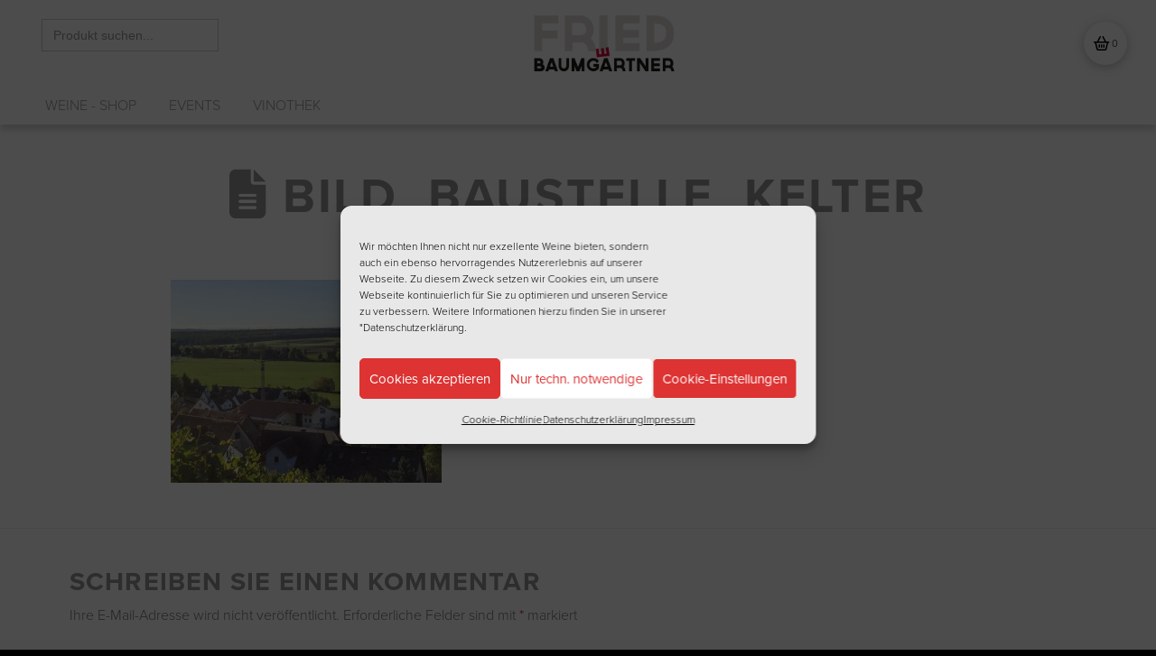

--- FILE ---
content_type: text/html
request_url: https://friedbaumgaertner.de/die-neue-kelter/bild_baustelle_kelter/
body_size: 36788
content:
<!DOCTYPE html>
<html class="no-js" lang="de">
<head>
<meta charset="UTF-8">
<meta name="viewport" content="width=device-width, initial-scale=1.0">
<link rel="pingback" href="https://friedbaumgaertner.de/xmlrpc.php">
<meta name='robots' content='index, follow, max-image-preview:large, max-snippet:-1, max-video-preview:-1' />
	<style>img:is([sizes="auto" i], [sizes^="auto," i]) { contain-intrinsic-size: 3000px 1500px }</style>
	
<!-- Google Tag Manager for WordPress by gtm4wp.com -->
<script data-cfasync="false" data-pagespeed-no-defer>
	var gtm4wp_datalayer_name = "dataLayer";
	var dataLayer = dataLayer || [];
	const gtm4wp_use_sku_instead = 1;
	const gtm4wp_currency = 'EUR';
	const gtm4wp_product_per_impression = false;
	const gtm4wp_clear_ecommerce = false;
	const gtm4wp_datalayer_max_timeout = 2000;
</script>
<!-- End Google Tag Manager for WordPress by gtm4wp.com -->
	<!-- This site is optimized with the Yoast SEO plugin v26.3 - https://yoast.com/wordpress/plugins/seo/ -->
	<title>bild_baustelle_kelter - Weingut Fried Baumgärtner</title>
	<link rel="canonical" href="https://friedbaumgaertner.de/die-neue-kelter/bild_baustelle_kelter/" />
	<meta property="og:locale" content="de_DE" />
	<meta property="og:type" content="article" />
	<meta property="og:title" content="bild_baustelle_kelter - Weingut Fried Baumgärtner" />
	<meta property="og:url" content="https://friedbaumgaertner.de/die-neue-kelter/bild_baustelle_kelter/" />
	<meta property="og:site_name" content="Weingut Fried Baumgärtner" />
	<meta property="og:image" content="https://friedbaumgaertner.de/die-neue-kelter/bild_baustelle_kelter" />
	<meta property="og:image:width" content="1200" />
	<meta property="og:image:height" content="900" />
	<meta property="og:image:type" content="image/jpeg" />
	<meta name="twitter:card" content="summary_large_image" />
	<script type="application/ld+json" class="yoast-schema-graph">{"@context":"https://schema.org","@graph":[{"@type":"WebPage","@id":"https://friedbaumgaertner.de/die-neue-kelter/bild_baustelle_kelter/","url":"https://friedbaumgaertner.de/die-neue-kelter/bild_baustelle_kelter/","name":"bild_baustelle_kelter - Weingut Fried Baumgärtner","isPartOf":{"@id":"https://friedbaumgaertner.de/#website"},"primaryImageOfPage":{"@id":"https://friedbaumgaertner.de/die-neue-kelter/bild_baustelle_kelter/#primaryimage"},"image":{"@id":"https://friedbaumgaertner.de/die-neue-kelter/bild_baustelle_kelter/#primaryimage"},"thumbnailUrl":"https://friedbaumgaertner.de/wp-content/uploads/2017/10/bild_baustelle_kelter.jpg","datePublished":"2017-10-19T18:35:24+00:00","breadcrumb":{"@id":"https://friedbaumgaertner.de/die-neue-kelter/bild_baustelle_kelter/#breadcrumb"},"inLanguage":"de","potentialAction":[{"@type":"ReadAction","target":["https://friedbaumgaertner.de/die-neue-kelter/bild_baustelle_kelter/"]}]},{"@type":"ImageObject","inLanguage":"de","@id":"https://friedbaumgaertner.de/die-neue-kelter/bild_baustelle_kelter/#primaryimage","url":"https://friedbaumgaertner.de/wp-content/uploads/2017/10/bild_baustelle_kelter.jpg","contentUrl":"https://friedbaumgaertner.de/wp-content/uploads/2017/10/bild_baustelle_kelter.jpg","width":1200,"height":900},{"@type":"BreadcrumbList","@id":"https://friedbaumgaertner.de/die-neue-kelter/bild_baustelle_kelter/#breadcrumb","itemListElement":[{"@type":"ListItem","position":1,"name":"Startseite","item":"https://friedbaumgaertner.de/"},{"@type":"ListItem","position":2,"name":"Die neue Kelter","item":"https://friedbaumgaertner.de/die-neue-kelter/"},{"@type":"ListItem","position":3,"name":"bild_baustelle_kelter"}]},{"@type":"WebSite","@id":"https://friedbaumgaertner.de/#website","url":"https://friedbaumgaertner.de/","name":"Weingut Fried Baumgärtner","description":"Wie wird Wein zu einem hochwertigen Genuss im Glas? Durch die Qualität der Traube? Liegt es am Anbau? Oder ist es die Leidenschaft des Weinmachers?  Wir sagen: Alles zusammen! Wir haben uns als Familienbetrieb seit 150 Jahren dem Weinanbau verschrieben. Wir schenken Ihnen unser Herz aus!","publisher":{"@id":"https://friedbaumgaertner.de/#organization"},"potentialAction":[{"@type":"SearchAction","target":{"@type":"EntryPoint","urlTemplate":"https://friedbaumgaertner.de/?s={search_term_string}"},"query-input":{"@type":"PropertyValueSpecification","valueRequired":true,"valueName":"search_term_string"}}],"inLanguage":"de"},{"@type":"Organization","@id":"https://friedbaumgaertner.de/#organization","name":"Fried Baumgärtner","url":"https://friedbaumgaertner.de/","logo":{"@type":"ImageObject","inLanguage":"de","@id":"https://friedbaumgaertner.de/#/schema/logo/image/","url":"https://friedbaumgaertner.de/wp-content/uploads/2015/12/FRIED_logo.gif","contentUrl":"https://friedbaumgaertner.de/wp-content/uploads/2015/12/FRIED_logo.gif","width":500,"height":200,"caption":"Fried Baumgärtner"},"image":{"@id":"https://friedbaumgaertner.de/#/schema/logo/image/"}}]}</script>
	<!-- / Yoast SEO plugin. -->


<script type='application/javascript'  id='pys-version-script'>console.log('PixelYourSite Free version 11.1.3');</script>
<link rel="alternate" type="application/rss+xml" title="Weingut Fried Baumgärtner &raquo; Feed" href="https://friedbaumgaertner.de/feed/" />
<link rel="alternate" type="application/rss+xml" title="Weingut Fried Baumgärtner &raquo; Kommentar-Feed" href="https://friedbaumgaertner.de/comments/feed/" />
<meta property="og:site_name" content="Weingut Fried Baumgärtner"><meta property="og:title" content="bild_baustelle_kelter"><meta property="og:description" content="Wie wird Wein zu einem hochwertigen Genuss im Glas? Durch die Qualität der Traube? Liegt es am Anbau? Oder ist es die Leidenschaft des Weinmachers?  Wir sagen: Alles zusammen! Wir haben uns als Familienbetrieb seit 150 Jahren dem Weinanbau verschrieben. Wir schenken Ihnen unser Herz aus!"><meta property="og:image" content="https://friedbaumgaertner.de/wp-content/uploads/2017/10/bild_baustelle_kelter.jpg"><meta property="og:url" content="https://friedbaumgaertner.de/die-neue-kelter/bild_baustelle_kelter/"><meta property="og:type" content="article"><link rel="alternate" type="application/rss+xml" title="Weingut Fried Baumgärtner &raquo; bild_baustelle_kelter-Kommentar-Feed" href="https://friedbaumgaertner.de/die-neue-kelter/bild_baustelle_kelter/feed/" />
<script type="text/javascript">
/* <![CDATA[ */
window._wpemojiSettings = {"baseUrl":"https:\/\/s.w.org\/images\/core\/emoji\/16.0.1\/72x72\/","ext":".png","svgUrl":"https:\/\/s.w.org\/images\/core\/emoji\/16.0.1\/svg\/","svgExt":".svg","source":{"concatemoji":"https:\/\/friedbaumgaertner.de\/wp-includes\/js\/wp-emoji-release.min.js?ver=6.8.3"}};
/*! This file is auto-generated */
!function(s,n){var o,i,e;function c(e){try{var t={supportTests:e,timestamp:(new Date).valueOf()};sessionStorage.setItem(o,JSON.stringify(t))}catch(e){}}function p(e,t,n){e.clearRect(0,0,e.canvas.width,e.canvas.height),e.fillText(t,0,0);var t=new Uint32Array(e.getImageData(0,0,e.canvas.width,e.canvas.height).data),a=(e.clearRect(0,0,e.canvas.width,e.canvas.height),e.fillText(n,0,0),new Uint32Array(e.getImageData(0,0,e.canvas.width,e.canvas.height).data));return t.every(function(e,t){return e===a[t]})}function u(e,t){e.clearRect(0,0,e.canvas.width,e.canvas.height),e.fillText(t,0,0);for(var n=e.getImageData(16,16,1,1),a=0;a<n.data.length;a++)if(0!==n.data[a])return!1;return!0}function f(e,t,n,a){switch(t){case"flag":return n(e,"\ud83c\udff3\ufe0f\u200d\u26a7\ufe0f","\ud83c\udff3\ufe0f\u200b\u26a7\ufe0f")?!1:!n(e,"\ud83c\udde8\ud83c\uddf6","\ud83c\udde8\u200b\ud83c\uddf6")&&!n(e,"\ud83c\udff4\udb40\udc67\udb40\udc62\udb40\udc65\udb40\udc6e\udb40\udc67\udb40\udc7f","\ud83c\udff4\u200b\udb40\udc67\u200b\udb40\udc62\u200b\udb40\udc65\u200b\udb40\udc6e\u200b\udb40\udc67\u200b\udb40\udc7f");case"emoji":return!a(e,"\ud83e\udedf")}return!1}function g(e,t,n,a){var r="undefined"!=typeof WorkerGlobalScope&&self instanceof WorkerGlobalScope?new OffscreenCanvas(300,150):s.createElement("canvas"),o=r.getContext("2d",{willReadFrequently:!0}),i=(o.textBaseline="top",o.font="600 32px Arial",{});return e.forEach(function(e){i[e]=t(o,e,n,a)}),i}function t(e){var t=s.createElement("script");t.src=e,t.defer=!0,s.head.appendChild(t)}"undefined"!=typeof Promise&&(o="wpEmojiSettingsSupports",i=["flag","emoji"],n.supports={everything:!0,everythingExceptFlag:!0},e=new Promise(function(e){s.addEventListener("DOMContentLoaded",e,{once:!0})}),new Promise(function(t){var n=function(){try{var e=JSON.parse(sessionStorage.getItem(o));if("object"==typeof e&&"number"==typeof e.timestamp&&(new Date).valueOf()<e.timestamp+604800&&"object"==typeof e.supportTests)return e.supportTests}catch(e){}return null}();if(!n){if("undefined"!=typeof Worker&&"undefined"!=typeof OffscreenCanvas&&"undefined"!=typeof URL&&URL.createObjectURL&&"undefined"!=typeof Blob)try{var e="postMessage("+g.toString()+"("+[JSON.stringify(i),f.toString(),p.toString(),u.toString()].join(",")+"));",a=new Blob([e],{type:"text/javascript"}),r=new Worker(URL.createObjectURL(a),{name:"wpTestEmojiSupports"});return void(r.onmessage=function(e){c(n=e.data),r.terminate(),t(n)})}catch(e){}c(n=g(i,f,p,u))}t(n)}).then(function(e){for(var t in e)n.supports[t]=e[t],n.supports.everything=n.supports.everything&&n.supports[t],"flag"!==t&&(n.supports.everythingExceptFlag=n.supports.everythingExceptFlag&&n.supports[t]);n.supports.everythingExceptFlag=n.supports.everythingExceptFlag&&!n.supports.flag,n.DOMReady=!1,n.readyCallback=function(){n.DOMReady=!0}}).then(function(){return e}).then(function(){var e;n.supports.everything||(n.readyCallback(),(e=n.source||{}).concatemoji?t(e.concatemoji):e.wpemoji&&e.twemoji&&(t(e.twemoji),t(e.wpemoji)))}))}((window,document),window._wpemojiSettings);
/* ]]> */
</script>
<link rel='stylesheet' id='german-market-blocks-integrations-css' href='https://friedbaumgaertner.de/wp-content/plugins/woocommerce-german-market/german-market-blocks/build/integrations.css?ver=3.52' type='text/css' media='all' />
<link rel='stylesheet' id='german-market-checkout-block-checkboxes-css' href='https://friedbaumgaertner.de/wp-content/plugins/woocommerce-german-market/german-market-blocks/build/blocks/checkout-checkboxes/style-index.css?ver=3.52' type='text/css' media='all' />
<link rel='stylesheet' id='german-market-product-charging-device-css' href='https://friedbaumgaertner.de/wp-content/plugins/woocommerce-german-market/german-market-blocks/build/blocks/product-charging-device/style-index.css?ver=3.52' type='text/css' media='all' />
<style id='wp-emoji-styles-inline-css' type='text/css'>

	img.wp-smiley, img.emoji {
		display: inline !important;
		border: none !important;
		box-shadow: none !important;
		height: 1em !important;
		width: 1em !important;
		margin: 0 0.07em !important;
		vertical-align: -0.1em !important;
		background: none !important;
		padding: 0 !important;
	}
</style>
<link rel='stylesheet' id='wp-block-library-css' href='https://friedbaumgaertner.de/wp-includes/css/dist/block-library/style.min.css?ver=6.8.3' type='text/css' media='all' />
<style id='wp-block-library-theme-inline-css' type='text/css'>
.wp-block-audio :where(figcaption){color:#555;font-size:13px;text-align:center}.is-dark-theme .wp-block-audio :where(figcaption){color:#ffffffa6}.wp-block-audio{margin:0 0 1em}.wp-block-code{border:1px solid #ccc;border-radius:4px;font-family:Menlo,Consolas,monaco,monospace;padding:.8em 1em}.wp-block-embed :where(figcaption){color:#555;font-size:13px;text-align:center}.is-dark-theme .wp-block-embed :where(figcaption){color:#ffffffa6}.wp-block-embed{margin:0 0 1em}.blocks-gallery-caption{color:#555;font-size:13px;text-align:center}.is-dark-theme .blocks-gallery-caption{color:#ffffffa6}:root :where(.wp-block-image figcaption){color:#555;font-size:13px;text-align:center}.is-dark-theme :root :where(.wp-block-image figcaption){color:#ffffffa6}.wp-block-image{margin:0 0 1em}.wp-block-pullquote{border-bottom:4px solid;border-top:4px solid;color:currentColor;margin-bottom:1.75em}.wp-block-pullquote cite,.wp-block-pullquote footer,.wp-block-pullquote__citation{color:currentColor;font-size:.8125em;font-style:normal;text-transform:uppercase}.wp-block-quote{border-left:.25em solid;margin:0 0 1.75em;padding-left:1em}.wp-block-quote cite,.wp-block-quote footer{color:currentColor;font-size:.8125em;font-style:normal;position:relative}.wp-block-quote:where(.has-text-align-right){border-left:none;border-right:.25em solid;padding-left:0;padding-right:1em}.wp-block-quote:where(.has-text-align-center){border:none;padding-left:0}.wp-block-quote.is-large,.wp-block-quote.is-style-large,.wp-block-quote:where(.is-style-plain){border:none}.wp-block-search .wp-block-search__label{font-weight:700}.wp-block-search__button{border:1px solid #ccc;padding:.375em .625em}:where(.wp-block-group.has-background){padding:1.25em 2.375em}.wp-block-separator.has-css-opacity{opacity:.4}.wp-block-separator{border:none;border-bottom:2px solid;margin-left:auto;margin-right:auto}.wp-block-separator.has-alpha-channel-opacity{opacity:1}.wp-block-separator:not(.is-style-wide):not(.is-style-dots){width:100px}.wp-block-separator.has-background:not(.is-style-dots){border-bottom:none;height:1px}.wp-block-separator.has-background:not(.is-style-wide):not(.is-style-dots){height:2px}.wp-block-table{margin:0 0 1em}.wp-block-table td,.wp-block-table th{word-break:normal}.wp-block-table :where(figcaption){color:#555;font-size:13px;text-align:center}.is-dark-theme .wp-block-table :where(figcaption){color:#ffffffa6}.wp-block-video :where(figcaption){color:#555;font-size:13px;text-align:center}.is-dark-theme .wp-block-video :where(figcaption){color:#ffffffa6}.wp-block-video{margin:0 0 1em}:root :where(.wp-block-template-part.has-background){margin-bottom:0;margin-top:0;padding:1.25em 2.375em}
</style>
<style id='classic-theme-styles-inline-css' type='text/css'>
/*! This file is auto-generated */
.wp-block-button__link{color:#fff;background-color:#32373c;border-radius:9999px;box-shadow:none;text-decoration:none;padding:calc(.667em + 2px) calc(1.333em + 2px);font-size:1.125em}.wp-block-file__button{background:#32373c;color:#fff;text-decoration:none}
</style>
<style id='pdfemb-pdf-embedder-viewer-style-inline-css' type='text/css'>
.wp-block-pdfemb-pdf-embedder-viewer{max-width:none}

</style>
<style id='global-styles-inline-css' type='text/css'>
:root{--wp--preset--aspect-ratio--square: 1;--wp--preset--aspect-ratio--4-3: 4/3;--wp--preset--aspect-ratio--3-4: 3/4;--wp--preset--aspect-ratio--3-2: 3/2;--wp--preset--aspect-ratio--2-3: 2/3;--wp--preset--aspect-ratio--16-9: 16/9;--wp--preset--aspect-ratio--9-16: 9/16;--wp--preset--color--black: #000000;--wp--preset--color--cyan-bluish-gray: #abb8c3;--wp--preset--color--white: #ffffff;--wp--preset--color--pale-pink: #f78da7;--wp--preset--color--vivid-red: #cf2e2e;--wp--preset--color--luminous-vivid-orange: #ff6900;--wp--preset--color--luminous-vivid-amber: #fcb900;--wp--preset--color--light-green-cyan: #7bdcb5;--wp--preset--color--vivid-green-cyan: #00d084;--wp--preset--color--pale-cyan-blue: #8ed1fc;--wp--preset--color--vivid-cyan-blue: #0693e3;--wp--preset--color--vivid-purple: #9b51e0;--wp--preset--gradient--vivid-cyan-blue-to-vivid-purple: linear-gradient(135deg,rgba(6,147,227,1) 0%,rgb(155,81,224) 100%);--wp--preset--gradient--light-green-cyan-to-vivid-green-cyan: linear-gradient(135deg,rgb(122,220,180) 0%,rgb(0,208,130) 100%);--wp--preset--gradient--luminous-vivid-amber-to-luminous-vivid-orange: linear-gradient(135deg,rgba(252,185,0,1) 0%,rgba(255,105,0,1) 100%);--wp--preset--gradient--luminous-vivid-orange-to-vivid-red: linear-gradient(135deg,rgba(255,105,0,1) 0%,rgb(207,46,46) 100%);--wp--preset--gradient--very-light-gray-to-cyan-bluish-gray: linear-gradient(135deg,rgb(238,238,238) 0%,rgb(169,184,195) 100%);--wp--preset--gradient--cool-to-warm-spectrum: linear-gradient(135deg,rgb(74,234,220) 0%,rgb(151,120,209) 20%,rgb(207,42,186) 40%,rgb(238,44,130) 60%,rgb(251,105,98) 80%,rgb(254,248,76) 100%);--wp--preset--gradient--blush-light-purple: linear-gradient(135deg,rgb(255,206,236) 0%,rgb(152,150,240) 100%);--wp--preset--gradient--blush-bordeaux: linear-gradient(135deg,rgb(254,205,165) 0%,rgb(254,45,45) 50%,rgb(107,0,62) 100%);--wp--preset--gradient--luminous-dusk: linear-gradient(135deg,rgb(255,203,112) 0%,rgb(199,81,192) 50%,rgb(65,88,208) 100%);--wp--preset--gradient--pale-ocean: linear-gradient(135deg,rgb(255,245,203) 0%,rgb(182,227,212) 50%,rgb(51,167,181) 100%);--wp--preset--gradient--electric-grass: linear-gradient(135deg,rgb(202,248,128) 0%,rgb(113,206,126) 100%);--wp--preset--gradient--midnight: linear-gradient(135deg,rgb(2,3,129) 0%,rgb(40,116,252) 100%);--wp--preset--font-size--small: 13px;--wp--preset--font-size--medium: 20px;--wp--preset--font-size--large: 36px;--wp--preset--font-size--x-large: 42px;--wp--preset--spacing--20: 0.44rem;--wp--preset--spacing--30: 0.67rem;--wp--preset--spacing--40: 1rem;--wp--preset--spacing--50: 1.5rem;--wp--preset--spacing--60: 2.25rem;--wp--preset--spacing--70: 3.38rem;--wp--preset--spacing--80: 5.06rem;--wp--preset--shadow--natural: 6px 6px 9px rgba(0, 0, 0, 0.2);--wp--preset--shadow--deep: 12px 12px 50px rgba(0, 0, 0, 0.4);--wp--preset--shadow--sharp: 6px 6px 0px rgba(0, 0, 0, 0.2);--wp--preset--shadow--outlined: 6px 6px 0px -3px rgba(255, 255, 255, 1), 6px 6px rgba(0, 0, 0, 1);--wp--preset--shadow--crisp: 6px 6px 0px rgba(0, 0, 0, 1);}:where(.is-layout-flex){gap: 0.5em;}:where(.is-layout-grid){gap: 0.5em;}body .is-layout-flex{display: flex;}.is-layout-flex{flex-wrap: wrap;align-items: center;}.is-layout-flex > :is(*, div){margin: 0;}body .is-layout-grid{display: grid;}.is-layout-grid > :is(*, div){margin: 0;}:where(.wp-block-columns.is-layout-flex){gap: 2em;}:where(.wp-block-columns.is-layout-grid){gap: 2em;}:where(.wp-block-post-template.is-layout-flex){gap: 1.25em;}:where(.wp-block-post-template.is-layout-grid){gap: 1.25em;}.has-black-color{color: var(--wp--preset--color--black) !important;}.has-cyan-bluish-gray-color{color: var(--wp--preset--color--cyan-bluish-gray) !important;}.has-white-color{color: var(--wp--preset--color--white) !important;}.has-pale-pink-color{color: var(--wp--preset--color--pale-pink) !important;}.has-vivid-red-color{color: var(--wp--preset--color--vivid-red) !important;}.has-luminous-vivid-orange-color{color: var(--wp--preset--color--luminous-vivid-orange) !important;}.has-luminous-vivid-amber-color{color: var(--wp--preset--color--luminous-vivid-amber) !important;}.has-light-green-cyan-color{color: var(--wp--preset--color--light-green-cyan) !important;}.has-vivid-green-cyan-color{color: var(--wp--preset--color--vivid-green-cyan) !important;}.has-pale-cyan-blue-color{color: var(--wp--preset--color--pale-cyan-blue) !important;}.has-vivid-cyan-blue-color{color: var(--wp--preset--color--vivid-cyan-blue) !important;}.has-vivid-purple-color{color: var(--wp--preset--color--vivid-purple) !important;}.has-black-background-color{background-color: var(--wp--preset--color--black) !important;}.has-cyan-bluish-gray-background-color{background-color: var(--wp--preset--color--cyan-bluish-gray) !important;}.has-white-background-color{background-color: var(--wp--preset--color--white) !important;}.has-pale-pink-background-color{background-color: var(--wp--preset--color--pale-pink) !important;}.has-vivid-red-background-color{background-color: var(--wp--preset--color--vivid-red) !important;}.has-luminous-vivid-orange-background-color{background-color: var(--wp--preset--color--luminous-vivid-orange) !important;}.has-luminous-vivid-amber-background-color{background-color: var(--wp--preset--color--luminous-vivid-amber) !important;}.has-light-green-cyan-background-color{background-color: var(--wp--preset--color--light-green-cyan) !important;}.has-vivid-green-cyan-background-color{background-color: var(--wp--preset--color--vivid-green-cyan) !important;}.has-pale-cyan-blue-background-color{background-color: var(--wp--preset--color--pale-cyan-blue) !important;}.has-vivid-cyan-blue-background-color{background-color: var(--wp--preset--color--vivid-cyan-blue) !important;}.has-vivid-purple-background-color{background-color: var(--wp--preset--color--vivid-purple) !important;}.has-black-border-color{border-color: var(--wp--preset--color--black) !important;}.has-cyan-bluish-gray-border-color{border-color: var(--wp--preset--color--cyan-bluish-gray) !important;}.has-white-border-color{border-color: var(--wp--preset--color--white) !important;}.has-pale-pink-border-color{border-color: var(--wp--preset--color--pale-pink) !important;}.has-vivid-red-border-color{border-color: var(--wp--preset--color--vivid-red) !important;}.has-luminous-vivid-orange-border-color{border-color: var(--wp--preset--color--luminous-vivid-orange) !important;}.has-luminous-vivid-amber-border-color{border-color: var(--wp--preset--color--luminous-vivid-amber) !important;}.has-light-green-cyan-border-color{border-color: var(--wp--preset--color--light-green-cyan) !important;}.has-vivid-green-cyan-border-color{border-color: var(--wp--preset--color--vivid-green-cyan) !important;}.has-pale-cyan-blue-border-color{border-color: var(--wp--preset--color--pale-cyan-blue) !important;}.has-vivid-cyan-blue-border-color{border-color: var(--wp--preset--color--vivid-cyan-blue) !important;}.has-vivid-purple-border-color{border-color: var(--wp--preset--color--vivid-purple) !important;}.has-vivid-cyan-blue-to-vivid-purple-gradient-background{background: var(--wp--preset--gradient--vivid-cyan-blue-to-vivid-purple) !important;}.has-light-green-cyan-to-vivid-green-cyan-gradient-background{background: var(--wp--preset--gradient--light-green-cyan-to-vivid-green-cyan) !important;}.has-luminous-vivid-amber-to-luminous-vivid-orange-gradient-background{background: var(--wp--preset--gradient--luminous-vivid-amber-to-luminous-vivid-orange) !important;}.has-luminous-vivid-orange-to-vivid-red-gradient-background{background: var(--wp--preset--gradient--luminous-vivid-orange-to-vivid-red) !important;}.has-very-light-gray-to-cyan-bluish-gray-gradient-background{background: var(--wp--preset--gradient--very-light-gray-to-cyan-bluish-gray) !important;}.has-cool-to-warm-spectrum-gradient-background{background: var(--wp--preset--gradient--cool-to-warm-spectrum) !important;}.has-blush-light-purple-gradient-background{background: var(--wp--preset--gradient--blush-light-purple) !important;}.has-blush-bordeaux-gradient-background{background: var(--wp--preset--gradient--blush-bordeaux) !important;}.has-luminous-dusk-gradient-background{background: var(--wp--preset--gradient--luminous-dusk) !important;}.has-pale-ocean-gradient-background{background: var(--wp--preset--gradient--pale-ocean) !important;}.has-electric-grass-gradient-background{background: var(--wp--preset--gradient--electric-grass) !important;}.has-midnight-gradient-background{background: var(--wp--preset--gradient--midnight) !important;}.has-small-font-size{font-size: var(--wp--preset--font-size--small) !important;}.has-medium-font-size{font-size: var(--wp--preset--font-size--medium) !important;}.has-large-font-size{font-size: var(--wp--preset--font-size--large) !important;}.has-x-large-font-size{font-size: var(--wp--preset--font-size--x-large) !important;}
:where(.wp-block-post-template.is-layout-flex){gap: 1.25em;}:where(.wp-block-post-template.is-layout-grid){gap: 1.25em;}
:where(.wp-block-columns.is-layout-flex){gap: 2em;}:where(.wp-block-columns.is-layout-grid){gap: 2em;}
:root :where(.wp-block-pullquote){font-size: 1.5em;line-height: 1.6;}
</style>
<link rel='stylesheet' id='dashicons-css' href='https://friedbaumgaertner.de/wp-includes/css/dashicons.min.css?ver=6.8.3' type='text/css' media='all' />
<link rel='stylesheet' id='woocommerce-smallscreen-css' href='https://friedbaumgaertner.de/wp-content/plugins/woocommerce/assets/css/woocommerce-smallscreen.css?ver=10.3.7' type='text/css' media='only screen and (max-width: 768px)' />
<style id='woocommerce-inline-inline-css' type='text/css'>
.woocommerce form .form-row .required { visibility: visible; }
</style>
<link rel='stylesheet' id='cmplz-general-css' href='https://friedbaumgaertner.de/wp-content/plugins/complianz-gdpr/assets/css/cookieblocker.min.css?ver=1763394331' type='text/css' media='all' />
<link rel='stylesheet' id='ivory-search-styles-css' href='https://friedbaumgaertner.de/wp-content/plugins/add-search-to-menu/public/css/ivory-search.min.css?ver=5.5.12' type='text/css' media='all' />
<link rel='stylesheet' id='gateway-css' href='https://friedbaumgaertner.de/wp-content/plugins/woocommerce-paypal-payments/modules/ppcp-button/assets/css/gateway.css?ver=3.3.0' type='text/css' media='all' />
<link rel='stylesheet' id='brands-styles-css' href='https://friedbaumgaertner.de/wp-content/plugins/woocommerce/assets/css/brands.css?ver=10.3.7' type='text/css' media='all' />
<link rel='stylesheet' id='x-stack-css' href='https://friedbaumgaertner.de/wp-content/themes/pro/framework/dist/css/site/stacks/icon.css?ver=6.7.8' type='text/css' media='all' />
<link rel='stylesheet' id='x-woocommerce-css' href='https://friedbaumgaertner.de/wp-content/themes/pro/framework/dist/css/site/woocommerce/icon.css?ver=6.7.8' type='text/css' media='all' />
<link rel='stylesheet' id='x-child-css' href='https://friedbaumgaertner.de/wp-content/themes/pro-child/style.css?ver=6.7.8' type='text/css' media='all' />
<link rel='stylesheet' id='newsletter-css' href='https://friedbaumgaertner.de/wp-content/plugins/newsletter/style.css?ver=9.0.7' type='text/css' media='all' />
<link rel='stylesheet' id='german-market-blocks-order-button-position-css' href='https://friedbaumgaertner.de/wp-content/plugins/woocommerce-german-market/german-market-blocks/additional-css/order-button-checkout-fields.css?ver=3.52' type='text/css' media='all' />
<link rel='stylesheet' id='woocommerce-de_frontend_styles-css' href='https://friedbaumgaertner.de/wp-content/plugins/woocommerce-german-market/css/frontend.min.css?ver=3.52' type='text/css' media='all' />
<style id='cs-inline-css' type='text/css'>
@media (min-width:1200px){.x-hide-xl{display:none !important;}}@media (min-width:979px) and (max-width:1199px){.x-hide-lg{display:none !important;}}@media (min-width:767px) and (max-width:978px){.x-hide-md{display:none !important;}}@media (min-width:480px) and (max-width:766px){.x-hide-sm{display:none !important;}}@media (max-width:479px){.x-hide-xs{display:none !important;}} a,h1 a:hover,h2 a:hover,h3 a:hover,h4 a:hover,h5 a:hover,h6 a:hover,#respond .required,.x-pagination a:hover,.x-pagination span.current,.woocommerce-pagination a:hover,.woocommerce-pagination span[aria-current],.widget_tag_cloud .tagcloud a:hover,.widget_product_tag_cloud .tagcloud a:hover,.x-scroll-top:hover,.x-comment-author a:hover,.mejs-button button:hover{color:rgb(193,0,0);}a:hover{color:#000000;}.woocommerce .price > .amount,.woocommerce .price > ins > .amount,.woocommerce li.product .entry-header h3 a:hover,.woocommerce .star-rating:before,.woocommerce .star-rating span:before,.woocommerce .onsale{color:rgb(193,0,0);}a.x-img-thumbnail:hover,textarea:focus,input[type="text"]:focus,input[type="password"]:focus,input[type="datetime"]:focus,input[type="datetime-local"]:focus,input[type="date"]:focus,input[type="month"]:focus,input[type="time"]:focus,input[type="week"]:focus,input[type="number"]:focus,input[type="email"]:focus,input[type="url"]:focus,input[type="search"]:focus,input[type="tel"]:focus,input[type="color"]:focus,.uneditable-input:focus,.x-pagination a:hover,.x-pagination span.current,.woocommerce-pagination a:hover,.woocommerce-pagination span[aria-current],.widget_tag_cloud .tagcloud a:hover,.widget_product_tag_cloud .tagcloud a:hover,.x-scroll-top:hover{border-color:rgb(193,0,0);}.flex-direction-nav a,.flex-control-nav a:hover,.flex-control-nav a.flex-active,.x-dropcap,.x-skill-bar .bar,.x-pricing-column.featured h2,.x-portfolio-filters,.x-entry-share .x-share:hover,.widget_price_filter .ui-slider .ui-slider-range,.mejs-time-current{background-color:rgb(193,0,0);}.x-portfolio-filters:hover{background-color:#000000;}.entry-title:before{display:none;}.x-comment-author,.x-comment-time,.comment-form-author label,.comment-form-email label,.comment-form-url label,.comment-form-rating label,.comment-form-comment label{font-family:"proxima-nova",sans-serif;}.x-comment-time,.entry-thumb:before,.p-meta{color:#777777;}.woocommerce .price > .from,.woocommerce .price > del,.woocommerce p.stars span a:after{color:#777777;}.entry-title a:hover,.x-comment-author,.x-comment-author a,.comment-form-author label,.comment-form-email label,.comment-form-url label,.comment-form-rating label,.comment-form-comment label,.x-accordion-heading .x-accordion-toggle,.x-nav-tabs > li > a:hover,.x-nav-tabs > .active > a,.x-nav-tabs > .active > a:hover,.mejs-button button{color:rgb(151,151,151);}.h-comments-title small,.h-feature-headline span i,.x-portfolio-filters-menu,.mejs-time-loaded{background-color:rgb(151,151,151) !important;}@media (min-width:1200px){.x-sidebar{width:295px;overflow-y:auto;}body.x-sidebar-content-active,body[class*="page-template-template-blank"].x-sidebar-content-active.x-blank-template-sidebar-active{padding-left:295px;}body.x-content-sidebar-active,body[class*="page-template-template-blank"].x-content-sidebar-active.x-blank-template-sidebar-active{padding-right:295px;}}html{font-size:0.7em;}@media (min-width:479px){html{font-size:0.7em;}}@media (min-width:766px){html{font-size:0.8em;}}@media (min-width:978px){html{font-size:0.9em;}}@media (min-width:1199px){html{font-size:0.9em;}}body{font-style:normal;font-weight:300;color:#777777;background-color:rgb(0,0,0);}.w-b{font-weight:300 !important;}h1,h2,h3,h4,h5,h6,.h1,.h2,.h3,.h4,.h5,.h6,.x-text-headline{font-family:"proxima-nova",sans-serif;font-style:normal;font-weight:700;text-transform:uppercase;}h1,.h1{letter-spacing:0.042em;}h2,.h2{letter-spacing:0.042em;}h3,.h3{letter-spacing:0.042em;}h4,.h4{letter-spacing:0.042em;}h5,.h5{letter-spacing:0.042em;}h6,.h6{letter-spacing:0.042em;}.w-h{font-weight:700 !important;}.x-container.width{width:88%;}.x-container.max{max-width:1400px;}.x-bar-content.x-container.width{flex-basis:88%;}.x-main.full{float:none;clear:both;display:block;width:auto;}@media (max-width:978.98px){.x-main.full,.x-main.left,.x-main.right,.x-sidebar.left,.x-sidebar.right{float:none;display:block;width:auto !important;}}.entry-header,.entry-content{font-size:1.2rem;}body,input,button,select,textarea{font-family:"proxima-nova",sans-serif;}h1,h2,h3,h4,h5,h6,.h1,.h2,.h3,.h4,.h5,.h6,h1 a,h2 a,h3 a,h4 a,h5 a,h6 a,.h1 a,.h2 a,.h3 a,.h4 a,.h5 a,.h6 a,blockquote{color:rgb(151,151,151);}.cfc-h-tx{color:rgb(151,151,151) !important;}.cfc-h-bd{border-color:rgb(151,151,151) !important;}.cfc-h-bg{background-color:rgb(151,151,151) !important;}.cfc-b-tx{color:#777777 !important;}.cfc-b-bd{border-color:#777777 !important;}.cfc-b-bg{background-color:#777777 !important;}.x-btn,.button,[type="submit"]{color:#fff;border-color:rgb(0,0,0);background-color:rgb(0,0,0);text-shadow:0 0.075em 0.075em rgba(0,0,0,0.5);}.x-btn:hover,.button:hover,[type="submit"]:hover{color:#fff;border-color:#999999;background-color:#b7b7b7;text-shadow:0 0.075em 0.075em rgba(0,0,0,0.5);}.x-btn.x-btn-real,.x-btn.x-btn-real:hover{margin-bottom:0.25em;text-shadow:0 0.075em 0.075em rgba(0,0,0,0.65);}.x-btn.x-btn-real{box-shadow:0 0.25em 0 0 #176832,0 4px 9px rgba(0,0,0,0.75);}.x-btn.x-btn-real:hover{box-shadow:0 0.25em 0 0 #1f8e46,0 4px 9px rgba(0,0,0,0.75);}.x-btn.x-btn-flat,.x-btn.x-btn-flat:hover{margin-bottom:0;text-shadow:0 0.075em 0.075em rgba(0,0,0,0.65);box-shadow:none;}.x-btn.x-btn-transparent,.x-btn.x-btn-transparent:hover{margin-bottom:0;border-width:3px;text-shadow:none;text-transform:uppercase;background-color:transparent;box-shadow:none;}.x-cart-notification-icon.loading{color:#545454;}.x-cart-notification:before{background-color:#000000;}.x-cart-notification-icon.added{color:#ffffff;}.x-cart-notification.added:before{background-color:rgb(193,0,0);}.woocommerce-MyAccount-navigation-link a{color:#777777;}.woocommerce-MyAccount-navigation-link a:hover,.woocommerce-MyAccount-navigation-link.is-active a{color:rgb(151,151,151);}.cart_item .product-remove a{color:#777777;}.cart_item .product-remove a:hover{color:rgb(151,151,151);}.cart_item .product-name a{color:rgb(151,151,151);}.cart_item .product-name a:hover{color:rgb(193,0,0);}.woocommerce p.stars span a{background-color:rgb(193,0,0);}.bg .mejs-container,.x-video .mejs-container{position:unset !important;} @font-face{font-family:'FontAwesomePro';font-style:normal;font-weight:900;font-display:block;src:url('https://friedbaumgaertner.de/wp-content/themes/pro/cornerstone/assets/fonts/fa-solid-900.woff2?ver=6.7.2') format('woff2'),url('https://friedbaumgaertner.de/wp-content/themes/pro/cornerstone/assets/fonts/fa-solid-900.ttf?ver=6.7.2') format('truetype');}[data-x-fa-pro-icon]{font-family:"FontAwesomePro" !important;}[data-x-fa-pro-icon]:before{content:attr(data-x-fa-pro-icon);}[data-x-icon],[data-x-icon-o],[data-x-icon-l],[data-x-icon-s],[data-x-icon-b],[data-x-icon-sr],[data-x-icon-ss],[data-x-icon-sl],[data-x-fa-pro-icon],[class*="cs-fa-"]{display:inline-flex;font-style:normal;font-weight:400;text-decoration:inherit;text-rendering:auto;-webkit-font-smoothing:antialiased;-moz-osx-font-smoothing:grayscale;}[data-x-icon].left,[data-x-icon-o].left,[data-x-icon-l].left,[data-x-icon-s].left,[data-x-icon-b].left,[data-x-icon-sr].left,[data-x-icon-ss].left,[data-x-icon-sl].left,[data-x-fa-pro-icon].left,[class*="cs-fa-"].left{margin-right:0.5em;}[data-x-icon].right,[data-x-icon-o].right,[data-x-icon-l].right,[data-x-icon-s].right,[data-x-icon-b].right,[data-x-icon-sr].right,[data-x-icon-ss].right,[data-x-icon-sl].right,[data-x-fa-pro-icon].right,[class*="cs-fa-"].right{margin-left:0.5em;}[data-x-icon]:before,[data-x-icon-o]:before,[data-x-icon-l]:before,[data-x-icon-s]:before,[data-x-icon-b]:before,[data-x-icon-sr]:before,[data-x-icon-ss]:before,[data-x-icon-sl]:before,[data-x-fa-pro-icon]:before,[class*="cs-fa-"]:before{line-height:1;}@font-face{font-family:'FontAwesome';font-style:normal;font-weight:900;font-display:block;src:url('https://friedbaumgaertner.de/wp-content/themes/pro/cornerstone/assets/fonts/fa-solid-900.woff2?ver=6.7.2') format('woff2'),url('https://friedbaumgaertner.de/wp-content/themes/pro/cornerstone/assets/fonts/fa-solid-900.ttf?ver=6.7.2') format('truetype');}[data-x-icon],[data-x-icon-s],[data-x-icon][class*="cs-fa-"]{font-family:"FontAwesome" !important;font-weight:900;}[data-x-icon]:before,[data-x-icon][class*="cs-fa-"]:before{content:attr(data-x-icon);}[data-x-icon-s]:before{content:attr(data-x-icon-s);}@font-face{font-family:'FontAwesomeRegular';font-style:normal;font-weight:400;font-display:block;src:url('https://friedbaumgaertner.de/wp-content/themes/pro/cornerstone/assets/fonts/fa-regular-400.woff2?ver=6.7.2') format('woff2'),url('https://friedbaumgaertner.de/wp-content/themes/pro/cornerstone/assets/fonts/fa-regular-400.ttf?ver=6.7.2') format('truetype');}@font-face{font-family:'FontAwesomePro';font-style:normal;font-weight:400;font-display:block;src:url('https://friedbaumgaertner.de/wp-content/themes/pro/cornerstone/assets/fonts/fa-regular-400.woff2?ver=6.7.2') format('woff2'),url('https://friedbaumgaertner.de/wp-content/themes/pro/cornerstone/assets/fonts/fa-regular-400.ttf?ver=6.7.2') format('truetype');}[data-x-icon-o]{font-family:"FontAwesomeRegular" !important;}[data-x-icon-o]:before{content:attr(data-x-icon-o);}@font-face{font-family:'FontAwesomeLight';font-style:normal;font-weight:300;font-display:block;src:url('https://friedbaumgaertner.de/wp-content/themes/pro/cornerstone/assets/fonts/fa-light-300.woff2?ver=6.7.2') format('woff2'),url('https://friedbaumgaertner.de/wp-content/themes/pro/cornerstone/assets/fonts/fa-light-300.ttf?ver=6.7.2') format('truetype');}@font-face{font-family:'FontAwesomePro';font-style:normal;font-weight:300;font-display:block;src:url('https://friedbaumgaertner.de/wp-content/themes/pro/cornerstone/assets/fonts/fa-light-300.woff2?ver=6.7.2') format('woff2'),url('https://friedbaumgaertner.de/wp-content/themes/pro/cornerstone/assets/fonts/fa-light-300.ttf?ver=6.7.2') format('truetype');}[data-x-icon-l]{font-family:"FontAwesomeLight" !important;font-weight:300;}[data-x-icon-l]:before{content:attr(data-x-icon-l);}@font-face{font-family:'FontAwesomeBrands';font-style:normal;font-weight:normal;font-display:block;src:url('https://friedbaumgaertner.de/wp-content/themes/pro/cornerstone/assets/fonts/fa-brands-400.woff2?ver=6.7.2') format('woff2'),url('https://friedbaumgaertner.de/wp-content/themes/pro/cornerstone/assets/fonts/fa-brands-400.ttf?ver=6.7.2') format('truetype');}[data-x-icon-b]{font-family:"FontAwesomeBrands" !important;}[data-x-icon-b]:before{content:attr(data-x-icon-b);}.woocommerce .button.product_type_simple:before,.woocommerce .button.product_type_variable:before,.woocommerce .button.single_add_to_cart_button:before{font-family:"FontAwesome" !important;font-weight:900;}.widget.widget_rss li .rsswidget:before{content:"\f35d";padding-right:0.4em;font-family:"FontAwesome";} .m5ru-0.x-bar{height:6em;z-index:100;}.m5ru-0 .x-bar-content{align-items:center;height:6em;}.m5ru-0.x-bar-space{height:6em;}.m5ru-1.x-bar{border-top-width:0;border-right-width:0;border-bottom-width:0;border-left-width:0;font-size:16px;background-color:#ffffff;}.m5ru-1 .x-bar-content{display:flex;flex-direction:row;justify-content:space-between;flex-grow:0;flex-shrink:1;flex-basis:100%;}.m5ru-1.x-bar-outer-spacers:after,.m5ru-1.x-bar-outer-spacers:before{flex-basis:2em;width:2em!important;height:2em;}.m5ru-1.x-bar-space{font-size:16px;}.m5ru-2.x-bar{height:auto;box-shadow:0em 0.4em 0.4em 0px rgba(0,0,0,0.15);z-index:99;}.m5ru-2 .x-bar-content{align-items:stretch;height:auto;max-width:1400px;}.m5ru-2.x-bar-space{height:auto;}:where(body:not(.tco-disable-effects)) .m5ru-3:hover,:where(body:not(.tco-disable-effects)) [data-x-effect-provider*="effects"]:hover .m5ru-3{opacity:1;}:where(body:not(.tco-disable-effects)) .m5ru-4:hover,:where(body:not(.tco-disable-effects)) [data-x-effect-provider*="effects"]:hover .m5ru-4{transform:translate(0px,-3px) scale(1.08);}.m5ru-5{transition-duration:400ms;}.m5ru-6{transition-timing-function:cubic-bezier(0.680,-0.550,0.265,1.550);}:where(body:not(.tco-disable-effects)) .m5ru-6:hover,:where(body:not(.tco-disable-effects)) [data-x-effect-provider*="effects"]:hover .m5ru-6{transform:translate(0em,-0.5em);}.m5ru-7{transition-timing-function:cubic-bezier(0.770,0.000,0.175,1.000);}.m5ru-7 .x-text-content-text-primary {transition-duration:400ms;transition-timing-function:cubic-bezier(0.770,0.000,0.175,1.000);}.m5ru-7 .x-text-content-text-subheadline {transition-duration:400ms;transition-timing-function:cubic-bezier(0.770,0.000,0.175,1.000);}.m5ru-7 .x-text-typing {transition-duration:400ms;transition-timing-function:cubic-bezier(0.770,0.000,0.175,1.000);}.m5ru-7 .x-typed-cursor {transition-duration:400ms;transition-timing-function:cubic-bezier(0.770,0.000,0.175,1.000);}.m5ru-7 .x-graphic-child {transition-duration:400ms;transition-timing-function:cubic-bezier(0.770,0.000,0.175,1.000);}.m5ru-8.x-bar-container{display:flex;flex-direction:row;flex-grow:1;flex-shrink:0;flex-basis:auto;border-top-width:0;border-right-width:0;border-bottom-width:0;border-left-width:0;font-size:1em;z-index:1;}.m5ru-9.x-bar-container{justify-content:flex-start;}.m5ru-a.x-bar-container{align-items:center;}.m5ru-b.x-bar-container{max-width:400px;}.m5ru-d.x-bar-container{justify-content:center;}.m5ru-f.x-bar-container{justify-content:flex-end;}.m5ru-g.x-bar-container{align-items:stretch;max-width:600px;}.m5ru-h.x-bar-container{justify-content:space-between;width:100%;padding-top:5px;padding-right:0px;padding-bottom:10px;padding-left:0px;}.m5ru-i{font-size:1rem;margin-bottom:0em;}.m5ru-i .widget:not(:first-child){margin-top:2.5rem;margin-right:0;margin-bottom:0;margin-left:0;}.m5ru-i .widget .h-widget{margin-top:0;margin-right:0;margin-bottom:0.5em;margin-left:0;}.m5ru-j{margin-top:0em;margin-right:1em;margin-left:1em;}.m5ru-k{margin-top:1.5em;margin-right:0em;margin-left:0em;}.m5ru-l.x-image{font-size:1em;border-top-width:0;border-right-width:0;border-bottom-width:0;border-left-width:0;}.m5ru-l.x-image img{aspect-ratio:auto;}.m5ru-m.x-image{max-width:180px;margin-top:10px;margin-right:0px;margin-bottom:10px;margin-left:0px;}.m5ru-o.x-image{display:block;width:100%;}.m5ru-o.x-image img{width:100%;object-fit:cover;}.m5ru-o.x-image,.m5ru-o.x-image img{height:100%;}.m5ru-p.x-anchor {width:3em;height:3em;border-top-left-radius:100em;border-top-right-radius:100em;border-bottom-right-radius:100em;border-bottom-left-radius:100em;}.m5ru-p.x-anchor .x-graphic {margin-top:5px;margin-bottom:5px;margin-left:5px;}.m5ru-p.x-anchor .x-graphic-icon {width:auto;color:rgba(0,0,0,1);border-top-width:0;border-right-width:0;border-bottom-width:0;border-left-width:0;}.m5ru-p.x-anchor:hover .x-graphic-icon,.m5ru-p.x-anchor[class*="active"] .x-graphic-icon,[data-x-effect-provider*="colors"]:hover .m5ru-p.x-anchor .x-graphic-icon {color:rgba(0,0,0,0.5);}.m5ru-p.x-anchor .x-toggle {color:rgba(0,0,0,1);}.m5ru-p.x-anchor:hover .x-toggle,.m5ru-p.x-anchor[class*="active"] .x-toggle,[data-x-effect-provider*="colors"]:hover .m5ru-p.x-anchor .x-toggle {color:rgba(0,0,0,0.5);}.m5ru-p.x-anchor .x-toggle-burger {width:10em;margin-top:3em;margin-right:0;margin-bottom:3em;margin-left:0;font-size:2px;}.m5ru-p.x-anchor .x-toggle-burger-bun-t {transform:translate3d(0,calc(3em * -1),0);}.m5ru-p.x-anchor .x-toggle-burger-bun-b {transform:translate3d(0,3em,0);}.m5ru-q.x-anchor {border-top-width:0;border-right-width:0;border-bottom-width:0;border-left-width:0;}.m5ru-q.x-anchor .x-anchor-content {display:flex;flex-direction:row;align-items:center;}.m5ru-r.x-anchor {font-size:1em;}.m5ru-s.x-anchor {background-color:rgba(255,255,255,1);}.m5ru-t.x-anchor {box-shadow:0em 0.15em 0.65em 0em rgba(0,0,0,0.25);}.m5ru-u.x-anchor .x-anchor-content {justify-content:center;}.m5ru-x.x-anchor .x-anchor-text {margin-top:5px;margin-bottom:5px;}.m5ru-x.x-anchor .x-anchor-text-primary {line-height:1;}.m5ru-y.x-anchor .x-anchor-text {margin-right:5px;}.m5ru-z.x-anchor .x-anchor-text {margin-left:0px;}.m5ru-z.x-anchor .x-anchor-text-primary {font-size:0.7em;}.m5ru-z.x-anchor .x-graphic {margin-right:2px;}.m5ru-z.x-anchor .x-graphic-icon {font-size:1em;}.m5ru-10.x-anchor .x-anchor-text-primary {font-family:"proxima-nova",sans-serif;}.m5ru-11.x-anchor .x-anchor-text-primary {font-style:normal;}.m5ru-12.x-anchor .x-anchor-text-primary {font-weight:300;}.m5ru-13.x-anchor .x-anchor-text-primary {color:rgba(0,0,0,1);}.m5ru-14.x-anchor:hover .x-anchor-text-primary,.m5ru-14.x-anchor[class*="active"] .x-anchor-text-primary,[data-x-effect-provider*="colors"]:hover .m5ru-14.x-anchor .x-anchor-text-primary {color:rgba(0,0,0,0.5);}.m5ru-15 .buttons .x-anchor {width:47.5%;border-top-width:1px;border-right-width:1px;border-bottom-width:1px;border-left-width:1px;border-top-style:solid;border-right-style:solid;border-bottom-style:solid;border-left-style:solid;border-top-color:rgba(0,0,0,0.065);border-right-color:rgba(0,0,0,0.065);border-bottom-color:rgba(0,0,0,0.065);border-left-color:rgba(0,0,0,0.065);border-top-left-radius:0.5em;border-top-right-radius:0.5em;border-bottom-right-radius:0.5em;border-bottom-left-radius:0.5em;font-size:0.75em;background-color:rgb(245,245,245);box-shadow:0em 0.15em 0.5em 0em rgba(0,0,0,0.05);}.m5ru-15 .buttons .x-anchor .x-anchor-content {padding-top:0.75em;padding-right:1.25em;padding-bottom:0.75em;padding-left:1.25em;}.m5ru-15 .buttons .x-anchor .x-anchor-text {margin-top:5px;margin-right:5px;margin-bottom:5px;margin-left:5px;}.m5ru-15 .buttons .x-anchor .x-anchor-text-primary {font-family:inherit;font-size:1em;font-style:normal;font-weight:inherit;line-height:1;letter-spacing:0.15em;margin-right:calc(0.15em * -1);text-align:center;text-transform:uppercase;color:rgba(0,0,0,1);}.m5ru-15 .buttons .x-anchor:hover .x-anchor-text-primary,.m5ru-15 .buttons .x-anchor[class*="active"] .x-anchor-text-primary,.m5ru-15 [data-x-effect-provider*="colors"]:hover .buttons .x-anchor .x-anchor-text-primary {color:rgba(0,0,0,0.5);}.m5ru-16.x-anchor {height:100%;}.m5ru-18.x-anchor .x-anchor-content {padding-top:0.5em;padding-bottom:0.5em;}.m5ru-19.x-anchor .x-anchor-content {padding-right:0.5em;padding-left:0.5em;}.m5ru-19.x-anchor .x-anchor-text {margin-right:10px;margin-left:10px;}.m5ru-1a.x-anchor .x-anchor-text-primary {font-size:1.0em;}.m5ru-1b.x-anchor .x-anchor-text-primary {text-transform:uppercase;}.m5ru-1c.x-anchor .x-anchor-text-primary {color:rgb(151,151,151);}.m5ru-1c > .is-primary {width:100%;height:3px;color:rgb(193,0,0);transform-origin:50% 100%;}.m5ru-1d.x-anchor:hover .x-anchor-text-primary,.m5ru-1d.x-anchor[class*="active"] .x-anchor-text-primary,[data-x-effect-provider*="colors"]:hover .m5ru-1d.x-anchor .x-anchor-text-primary {color:rgb(193,0,0);}.m5ru-1e.x-anchor {border-top-left-radius:0.409em;border-top-right-radius:0.409em;border-bottom-right-radius:0.409em;border-bottom-left-radius:0.409em;background-color:transparent;}.m5ru-1e.x-anchor .x-anchor-content {padding-right:0.64em;padding-left:0.64em;}.m5ru-1e.x-anchor .x-anchor-text-primary,.m5ru-1e.x-anchor .x-anchor-text-secondary {overflow-x:hidden;overflow-y:hidden;text-overflow:ellipsis;white-space:nowrap;}.m5ru-1e.x-anchor .x-anchor-text-primary {line-height:1.2;color:rgb(0,0,0);}.m5ru-1e.x-anchor,.m5ru-1e.x-anchor :not([data-x-particle]) {transition-duration:0ms;}.m5ru-1f.x-anchor:hover,.m5ru-1f.x-anchor[class*="active"],[data-x-effect-provider*="colors"]:hover .m5ru-1f.x-anchor {background-color:rgb(255,255,255);}.m5ru-1g.x-anchor .x-anchor-text-primary {font-size:1em;}.m5ru-1i.x-anchor .x-anchor-content {justify-content:flex-start;}.m5ru-1i.x-anchor .x-anchor-text-primary {font-family:inherit;font-weight:inherit;}.m5ru-1j.x-anchor .x-anchor-content {padding-top:0.75em;padding-bottom:0.75em;}.m5ru-1k.x-anchor .x-anchor-content {padding-right:0.75em;padding-left:0.75em;}.m5ru-1k.x-anchor .x-anchor-sub-indicator {margin-top:5px;margin-right:5px;margin-bottom:5px;margin-left:5px;font-size:1em;}.m5ru-1l.x-anchor .x-anchor-text {margin-right:auto;}.m5ru-1m.x-anchor .x-anchor-text {margin-left:5px;}.m5ru-1n.x-anchor .x-anchor-sub-indicator {color:rgba(0,0,0,1);}.m5ru-1n.x-anchor:hover .x-anchor-sub-indicator,.m5ru-1n.x-anchor[class*="active"] .x-anchor-sub-indicator,[data-x-effect-provider*="colors"]:hover .m5ru-1n.x-anchor .x-anchor-sub-indicator {color:rgba(0,0,0,0.5);}.m5ru-1o.x-anchor:hover,.m5ru-1o.x-anchor[class*="active"],[data-x-effect-provider*="colors"]:hover .m5ru-1o.x-anchor {background-color:rgb(210,210,210);}.m5ru-1p.x-anchor {max-width:350px;background-color:rgba(255,255,255,0);}.m5ru-1p.x-anchor .x-anchor-text-primary {letter-spacing:0.01em;margin-right:calc(0.01em * -1);}.m5ru-1q.x-anchor {border-top-left-radius:0.35em;border-top-right-radius:0.35em;border-bottom-right-radius:0.35em;border-bottom-left-radius:0.35em;}.m5ru-1r.x-anchor .x-anchor-content {padding-top:0.575em;padding-right:0.85em;padding-bottom:0.575em;padding-left:0.85em;}.m5ru-1s.x-anchor:hover,.m5ru-1s.x-anchor[class*="active"],[data-x-effect-provider*="colors"]:hover .m5ru-1s.x-anchor {background-color:rgb(193,0,0);}.m5ru-1s.x-anchor:hover .x-anchor-text-primary,.m5ru-1s.x-anchor[class*="active"] .x-anchor-text-primary,[data-x-effect-provider*="colors"]:hover .m5ru-1s.x-anchor .x-anchor-text-primary {color:rgb(255,255,255);}.m5ru-1t.x-anchor {width:100%;}.m5ru-1u.x-anchor .x-anchor-text-primary {color:rgb(86,86,86);}.m5ru-1v.x-anchor .x-anchor-text-primary {font-weight:300;}.m5ru-1w.x-anchor .x-graphic {margin-right:5px;}.m5ru-1w.x-anchor .x-graphic-icon {font-size:1.25em;}.m5ru-1x.x-anchor {background-color:rgb(255,255,255);}.m5ru-1x.x-anchor:hover,.m5ru-1x.x-anchor[class*="active"],[data-x-effect-provider*="colors"]:hover .m5ru-1x.x-anchor {background-color:rgb(151,151,151);}.m5ru-1x.x-anchor .x-anchor-text-primary {text-align:center;}.m5ru-1x.x-anchor:hover .x-anchor-text-primary,.m5ru-1x.x-anchor[class*="active"] .x-anchor-text-primary,[data-x-effect-provider*="colors"]:hover .m5ru-1x.x-anchor .x-anchor-text-primary {color:rgb(255,255,255);}.m5ru-1y.x-anchor .x-anchor-text-primary {font-family:"proxima-nova",sans-serif;font-weight:bolder;}.m5ru-1z.x-anchor {font-size:1.2em;}.m5ru-1z.x-anchor .x-anchor-sub-indicator {color:rgb(86,86,86);}.m5ru-1z.x-anchor:hover .x-anchor-sub-indicator,.m5ru-1z.x-anchor[class*="active"] .x-anchor-sub-indicator,[data-x-effect-provider*="colors"]:hover .m5ru-1z.x-anchor .x-anchor-sub-indicator {color:rgb(193,0,0);}.m5ru-20 {width:320px;border-top-left-radius:2px;border-top-right-radius:2px;border-bottom-right-radius:2px;border-bottom-left-radius:2px;padding-top:1.563em;padding-right:1.563em;padding-bottom:1.563em;padding-left:1.563em;box-shadow:0em 0.15em 2em 0em rgba(0,0,0,0.15);}.m5ru-21 {font-size:16px;border-top-width:0;border-right-width:0;border-bottom-width:0;border-left-width:0;background-color:rgb(255,255,255);transition-duration:500ms,500ms,0s;transition-timing-function:cubic-bezier(0.400,0.000,0.200,1.000);}.m5ru-21:not(.x-active) {transition-delay:0s,0s,500ms;}.m5ru-22 {display:flex;flex-direction:column;justify-content:flex-start;align-items:stretch;min-width:18em;text-align:center;box-shadow:0em 1em 1em 0em rgba(0,0,0,0.15);}.m5ru-23 {width:85%;}.m5ru-24 {max-width:1100px;}.m5ru-25 .x-dropdown {width:14em;font-size:16px;border-top-width:0;border-right-width:0;border-bottom-width:0;border-left-width:0;background-color:rgb(255,255,255);box-shadow:0em 0.15em 2em 0em rgba(0,0,0,0.15);transition-duration:500ms,500ms,0s;transition-timing-function:cubic-bezier(0.400,0.000,0.200,1.000);}.m5ru-25 .x-dropdown:not(.x-active) {transition-delay:0s,0s,500ms;}.m5ru-26 {width:70%;}.m5ru-27 {width:60%;max-width:800px;}.m5ru-28 {width:90%;}.m5ru-29.x-text{margin-top:0em;margin-right:0em;margin-left:0em;border-top-width:0;border-right-width:0;border-bottom-width:0;border-left-width:0;}.m5ru-29.x-text .x-text-content-text-primary{font-style:normal;}.m5ru-2a.x-text{margin-bottom:0.512em;}.m5ru-2a.x-text .x-text-content-text-primary{font-size:1em;letter-spacing:0em;text-transform:none;color:rgba(0,0,0,1);}.m5ru-2b.x-text{font-size:1.563em;}.m5ru-2c.x-text .x-text-content-text-primary{font-family:inherit;font-weight:inherit;}.m5ru-2d.x-text .x-text-content-text-primary{line-height:1;}.m5ru-2e.x-text{width:100%;}.m5ru-2f.x-text{margin-bottom:0.8em;}.m5ru-2f.x-text .x-text-content-text-primary{letter-spacing:0.185em;margin-right:calc(0.185em * -1);text-transform:uppercase;color:rgba(0,0,0,0.33);}.m5ru-2g.x-text{font-size:1em;}.m5ru-2h.x-text .x-text-content-text-primary{font-size:0.8em;}.m5ru-2i.x-text .x-text-content-text-primary{font-family:"proxima-nova",sans-serif;font-weight:300;}.m5ru-2j.x-text{max-width:21em;}.m5ru-2j.x-text .x-text-content-text-primary{font-family:"proxima-nova",sans-serif;font-weight:700;line-height:1.5;}.m5ru-2j.x-text:hover .x-text-content-text-primary,.m5ru-2j.x-text[class*="active"] .x-text-content-text-primary,[data-x-effect-provider*="colors"]:hover .m5ru-2j.x-text .x-text-content-text-primary{color:rgb(193,0,0);}.m5ru-2k.x-text .x-text-content-text-primary{font-size:0.9em;}.m5ru-2l li.empty{line-height:1.4;color:rgba(0,0,0,1);}.m5ru-2l .cart_list{order:1;}.m5ru-2l .mini_cart_item{border-top-width:1px;border-right-width:0px;border-bottom-width:0px;border-left-width:0px;border-top-style:solid;border-right-style:solid;border-bottom-style:solid;border-left-style:solid;border-top-color:rgba(0,0,0,0.065);border-right-color:transparent;border-bottom-color:transparent;border-left-color:transparent;padding-top:15px;padding-right:0px;padding-bottom:15px;padding-left:0px;}.m5ru-2l .mini_cart_item img{width:70px;margin-right:15px;border-top-left-radius:5px;border-top-right-radius:5px;border-bottom-right-radius:5px;border-bottom-left-radius:5px;box-shadow:0em 0.15em 1em 0em rgba(0,0,0,0.05);}.rtl .m5ru-2l .mini_cart_item img{margin-left:15px;margin-right:0;}.m5ru-2l .mini_cart_item a{font-family:inherit;font-size:1em;font-style:normal;font-weight:inherit;line-height:1.4;color:rgba(0,0,0,1);}.m5ru-2l .mini_cart_item a:focus,.m5ru-2l .mini_cart_item a:hover{color:rgba(0,0,0,0.5);}.m5ru-2l .mini_cart_item .remove{width:calc(1em * 1.4);margin-left:15px;}.rtl .m5ru-2l .mini_cart_item .remove{margin-left:0;margin-right:15px;}.m5ru-2l .mini_cart_item .quantity{font-family:inherit;font-size:0.85em;font-style:normal;font-weight:inherit;line-height:1.9;color:rgba(0,0,0,1);}.m5ru-2l .total{order:2;border-top-width:1px;border-right-width:0px;border-bottom-width:1px;border-left-width:0px;border-top-style:solid;border-right-style:solid;border-bottom-style:solid;border-left-style:solid;border-top-color:rgba(0,0,0,0.065);border-right-color:transparent;border-bottom-color:rgba(0,0,0,0.065);border-left-color:transparent;padding-top:10px;padding-right:0px;padding-bottom:10px;padding-left:0px;font-family:inherit;font-size:1em;font-style:normal;font-weight:inherit;line-height:1;text-align:center;color:rgba(0,0,0,1);}.m5ru-2l .buttons{order:3;justify-content:space-between;margin-top:15px;margin-right:0px;margin-bottom:0px;margin-left:0px;border-top-width:0;border-right-width:0;border-bottom-width:0;border-left-width:0;}.m5ru-2m{display:flex;}.m5ru-2n{flex-direction:column;justify-content:flex-start;}.m5ru-2o{align-items:center;}.m5ru-2p{flex-grow:1;}.m5ru-2q{flex-shrink:0;}.m5ru-2r{flex-basis:auto;border-top-width:0;border-right-width:0;border-bottom-width:0;border-left-width:0;font-size:1em;aspect-ratio:auto;}.m5ru-2t{padding-top:2.25em;padding-right:2.25em;padding-bottom:1.75em;padding-left:2.25em;}.m5ru-2u{background-color:rgba(0,0,0,0.04);}.m5ru-2v{background-color:rgba(255,255,255,0.04);}.m5ru-2w{flex-direction:row;justify-content:center;align-items:flex-start;align-content:flex-start;width:100%;}.m5ru-2x{flex-wrap:wrap;}.m5ru-2y{flex-grow:0;}.m5ru-2z{flex-shrink:1;}.m5ru-31{align-items:stretch;}.m5ru-32{background-color:rgb(217,217,217);}.m5ru-33{margin-top:0em;}.m5ru-34{margin-right:-0.5em;margin-bottom:0em;margin-left:-0.5em;}.m5ru-35{overflow-x:hidden;overflow-y:hidden;height:30vh;min-height:150px;max-height:250px;margin-right:0em;margin-bottom:1em;margin-left:0em;border-top-left-radius:3px;border-top-right-radius:3px;border-bottom-right-radius:3px;border-bottom-left-radius:3px;background-color:#d5d5d5;}.m5ru-36{align-content:center;text-align:center;}article.m5ru-36 {pointer-events:none;}.m5ru-37{background-color:rgba(0,0,0,0.09);}.m5ru-38{padding-top:2em;padding-right:2em;padding-bottom:1.5em;padding-left:2em;}.m5ru-39{background-color:rgba(0,0,0,0.06);}.m5ru-3a{margin-top:0em;margin-right:-0.64em;margin-left:-0.64em;justify-content:flex-start;flex-wrap:wrap;align-content:stretch;}.m5ru-3a > li,.m5ru-3a > li > a{flex-grow:1;flex-basis:8em;}.m5ru-3b{margin-bottom:1em;}.m5ru-3c{font-size:1em;}.m5ru-3d{display:flex;flex-direction:row;align-items:stretch;align-self:stretch;flex-grow:0;flex-shrink:0;flex-basis:auto;}.m5ru-3d > li,.m5ru-3d > li > a{flex-shrink:1;}.m5ru-3e{margin-bottom:0em;}.m5ru-3g{justify-content:space-around;}.m5ru-3g > li,.m5ru-3g > li > a{flex-grow:0;flex-basis:auto;}.m5ru-3h,.m5ru-3h .x-anchor{transition-duration:300ms;transition-timing-function:cubic-bezier(0.400,0.000,0.200,1.000);}.m5ru-3i.x-row{z-index:auto;margin-right:auto;margin-left:auto;border-top-width:0;border-right-width:0;border-bottom-width:0;border-left-width:0;padding-top:1px;padding-right:1px;padding-bottom:1px;padding-left:1px;}.m5ru-3i > .x-row-inner{flex-direction:row;align-items:stretch;align-content:stretch;}.m5ru-3j.x-row{font-size:1em;}.m5ru-3j > .x-row-inner{justify-content:flex-start;margin-top:calc(((1.5rem / 2) + 1px) * -1);margin-right:calc(((1.5rem / 2) + 1px) * -1);margin-bottom:calc(((1.5rem / 2) + 1px) * -1);margin-left:calc(((1.5rem / 2) + 1px) * -1);}.m5ru-3j > .x-row-inner > *{margin-top:calc(1.5rem / 2);margin-bottom:calc(1.5rem / 2);margin-right:calc(1.5rem / 2);margin-left:calc(1.5rem / 2);}.m5ru-3k.x-row{font-size:1rem;}.m5ru-3k > .x-row-inner{justify-content:space-between;margin-top:calc(((1em / 2) + 1px) * -1);margin-right:calc(((1em / 2) + 1px) * -1);margin-bottom:calc(((1em / 2) + 1px) * -1);margin-left:calc(((1em / 2) + 1px) * -1);}.m5ru-3k > .x-row-inner > *{margin-top:calc(1em / 2);margin-bottom:calc(1em / 2);margin-right:calc(1em / 2);margin-left:calc(1em / 2);}.m5ru-3l{--gap:1.5rem;}.m5ru-3m > .x-row-inner > *:nth-child(5n - 0) {flex-basis:calc(20% - clamp(0px,var(--gap),9999px));}.m5ru-3m > .x-row-inner > *:nth-child(5n - 1) {flex-basis:calc(20% - clamp(0px,var(--gap),9999px));}.m5ru-3m > .x-row-inner > *:nth-child(5n - 2) {flex-basis:calc(20% - clamp(0px,var(--gap),9999px));}.m5ru-3m > .x-row-inner > *:nth-child(5n - 3) {flex-basis:calc(20% - clamp(0px,var(--gap),9999px));}.m5ru-3m > .x-row-inner > *:nth-child(5n - 4) {flex-basis:calc(20% - clamp(0px,var(--gap),9999px));}.m5ru-3n > .x-row-inner > *:nth-child(4n - 0) {flex-basis:calc(25% - clamp(0px,var(--gap),9999px));}.m5ru-3n > .x-row-inner > *:nth-child(4n - 1) {flex-basis:calc(25% - clamp(0px,var(--gap),9999px));}.m5ru-3n > .x-row-inner > *:nth-child(4n - 2) {flex-basis:calc(25% - clamp(0px,var(--gap),9999px));}.m5ru-3n > .x-row-inner > *:nth-child(4n - 3) {flex-basis:calc(25% - clamp(0px,var(--gap),9999px));}.m5ru-3o{--gap:1em;}.m5ru-3o > .x-row-inner > *:nth-child(4n - 0) {flex-basis:calc(25% - clamp(0px,var(--gap),9999px));}.m5ru-3o > .x-row-inner > *:nth-child(4n - 1) {flex-basis:calc(25% - clamp(0px,var(--gap),9999px));}.m5ru-3o > .x-row-inner > *:nth-child(4n - 2) {flex-basis:calc(25% - clamp(0px,var(--gap),9999px));}.m5ru-3o > .x-row-inner > *:nth-child(4n - 3) {flex-basis:calc(25% - clamp(0px,var(--gap),9999px));}.m5ru-3p > .x-row-inner > *:nth-child(4n - 0) {flex-basis:calc(25% - clamp(0px,var(--gap),9999px));}.m5ru-3p > .x-row-inner > *:nth-child(4n - 1) {flex-basis:calc(25% - clamp(0px,var(--gap),9999px));}.m5ru-3p > .x-row-inner > *:nth-child(4n - 2) {flex-basis:calc(25% - clamp(0px,var(--gap),9999px));}.m5ru-3p > .x-row-inner > *:nth-child(4n - 3) {flex-basis:calc(25% - clamp(0px,var(--gap),9999px));}.m5ru-3q.x-col{z-index:1;border-top-width:0;border-right-width:0;border-bottom-width:0;border-left-width:0;font-size:1em;}.m5ru-3s.x-col{overflow-x:hidden;overflow-y:hidden;display:flex;flex-direction:column;justify-content:flex-start;align-items:center;flex-wrap:wrap;align-content:center;border-top-left-radius:6px;border-top-right-radius:6px;border-bottom-right-radius:6px;border-bottom-left-radius:6px;padding-top:1em;padding-right:1em;padding-bottom:1em;padding-left:1em;background-color:transparent;box-shadow:none;}.m5ru-3s.x-col:hover,.m5ru-3s.x-col[class*="active"],[data-x-effect-provider*="colors"]:hover .m5ru-3s.x-col{background-color:rgb(255,255,255);box-shadow:0em 0.65em 1.35em 0em rgba(0,0,0,0.16);}.m5ru-3t.x-text{margin-top:0em;margin-right:0em;margin-bottom:auto;margin-left:0em;border-top-width:0;border-right-width:0;border-bottom-width:0;border-left-width:0;font-family:"proxima-nova",sans-serif;font-size:1em;font-style:normal;font-weight:300;line-height:1.6;letter-spacing:0em;text-transform:none;color:rgba(0,0,0,0.55);}.m5ru-3t.x-text > :first-child{margin-top:0;}.m5ru-3t.x-text > :last-child{margin-bottom:0;}.m5ru-3u{transition-duration:500ms,0s;transition-timing-function:cubic-bezier(0.400,0.000,0.200,1.000);}.m5ru-3u .x-modal-content-scroll-area{font-size:16px;padding-top:0;padding-right:calc(1em * 1.5);padding-bottom:0;padding-left:calc(1em * 1.5);}.m5ru-3u:not(.x-active){transition-delay:0s,500ms;}.m5ru-3u .x-modal-bg{background-color:rgba(0,0,0,0.75);}.m5ru-3u .x-modal-close{width:calc(1em * 1.5);height:calc(1em * 1.5);font-size:1em;color:rgba(255,255,255,0.5);}.m5ru-3u .x-modal-close:focus,.m5ru-3u .x-modal-close:hover{color:rgba(255,255,255,1);}.m5ru-3u .x-modal-content{overflow-x:hidden;overflow-y:hidden;display:flex;flex-direction:column;justify-content:flex-start;align-items:stretch;max-width:30em;border-top-width:0;border-right-width:0;border-bottom-width:0;border-left-width:0;background-color:rgba(255,255,255,1);box-shadow:0em 1.25em 2em 0em rgba(0,0,0,0.25);transition-duration:500ms;transition-timing-function:cubic-bezier(0.400,0.000,0.200,1.000);}@media screen and (max-width:1199px){.m5ru-3m > .x-row-inner > *:nth-child(3n - 0) {flex-basis:calc(33.33% - clamp(0px,var(--gap),9999px));}.m5ru-3m > .x-row-inner > *:nth-child(3n - 1) {flex-basis:calc(33.33% - clamp(0px,var(--gap),9999px));}.m5ru-3m > .x-row-inner > *:nth-child(3n - 2) {flex-basis:calc(33.33% - clamp(0px,var(--gap),9999px));}.m5ru-3n > .x-row-inner > *:nth-child(3n - 0) {flex-basis:calc(33.33% - clamp(0px,var(--gap),9999px));}.m5ru-3n > .x-row-inner > *:nth-child(3n - 1) {flex-basis:calc(33.33% - clamp(0px,var(--gap),9999px));}.m5ru-3n > .x-row-inner > *:nth-child(3n - 2) {flex-basis:calc(33.33% - clamp(0px,var(--gap),9999px));}.m5ru-3p > .x-row-inner > *:nth-child(3n - 0) {flex-basis:calc(33.33% - clamp(0px,var(--gap),9999px));}.m5ru-3p > .x-row-inner > *:nth-child(3n - 1) {flex-basis:calc(33.33% - clamp(0px,var(--gap),9999px));}.m5ru-3p > .x-row-inner > *:nth-child(3n - 2) {flex-basis:calc(33.33% - clamp(0px,var(--gap),9999px));}}@media screen and (max-width:978px){.m5ru-3m > .x-row-inner > *:nth-child(2n - 0) {flex-basis:calc(50% - clamp(0px,var(--gap),9999px));}.m5ru-3m > .x-row-inner > *:nth-child(2n - 1) {flex-basis:calc(50% - clamp(0px,var(--gap),9999px));}.m5ru-3n > .x-row-inner > *:nth-child(2n - 0) {flex-basis:calc(50% - clamp(0px,var(--gap),9999px));}.m5ru-3n > .x-row-inner > *:nth-child(2n - 1) {flex-basis:calc(50% - clamp(0px,var(--gap),9999px));}.m5ru-3p > .x-row-inner > *:nth-child(2n - 0) {flex-basis:calc(50% - clamp(0px,var(--gap),9999px));}.m5ru-3p > .x-row-inner > *:nth-child(2n - 1) {flex-basis:calc(50% - clamp(0px,var(--gap),9999px));}}@media screen and (max-width:766px){.m5ru-1.x-bar-outer-spacers:after,.m5ru-1.x-bar-outer-spacers:before{flex-basis:1em;width:1em!important;height:1em;}.m5ru-e.x-bar-container{justify-content:flex-start;}}@media screen and (max-width:479px){.m5ru-n.x-image{width:80%;}.m5ru-n.x-image img{width:100%;}.m5ru-1x.x-anchor .x-anchor-content {justify-content:flex-start;}.m5ru-1x.x-anchor .x-anchor-text-primary {text-align:left;}.m5ru-3g{flex-direction:column;}.m5ru-3h{font-size:0.8em;}.m5ru-3m > .x-row-inner > *:nth-child(1n - 0) {flex-basis:calc(100% - clamp(0px,var(--gap),9999px));}.m5ru-3n > .x-row-inner > *:nth-child(1n - 0) {flex-basis:calc(100% - clamp(0px,var(--gap),9999px));}.m5ru-3p > .x-row-inner > *:nth-child(1n - 0) {flex-basis:calc(100% - clamp(0px,var(--gap),9999px));}}  .m3f2-0.x-bar{height:auto;border-top-width:0;border-right-width:0;border-bottom-width:0;border-left-width:0;font-size:16px;box-shadow:0em 0.15em 2em rgba(0,0,0,0.15);}.m3f2-0 .x-bar-content{display:flex;flex-direction:row;height:auto;}.m3f2-0.x-bar-space{font-size:16px;}.m3f2-1.x-bar{padding-top:1em;padding-right:1em;padding-bottom:1em;padding-left:1em;background-color:#ffffff;z-index:1;}.m3f2-1 .x-bar-content{justify-content:space-around;align-items:stretch;flex-wrap:wrap;align-content:stretch;flex-grow:0;flex-shrink:1;flex-basis:100%;}.m3f2-1.x-bar-outer-spacers:after,.m3f2-1.x-bar-outer-spacers:before{flex-basis:1em;width:1em!important;height:1em;}.m3f2-2.x-bar{background-color:rgb(255,255,255);z-index:2;}.m3f2-2 .x-bar-content{justify-content:center;align-items:center;}.m3f2-2.x-bar-outer-spacers:after,.m3f2-2.x-bar-outer-spacers:before{flex-basis:2em;width:2em!important;height:2em;}:where(body:not(.tco-disable-effects)) .m3f2-3:hover,:where(body:not(.tco-disable-effects)) [data-x-effect-provider*="effects"]:hover .m3f2-3{opacity:1;transform:translate(0px,15px) scale(1.05);}.m3f2-4.x-bar-container{display:flex;flex-direction:row;flex-basis:auto;border-top-width:0;border-right-width:0;border-bottom-width:0;border-left-width:0;font-size:1em;}.m3f2-5.x-bar-container{justify-content:space-between;align-items:flex-start;margin-top:30px;margin-bottom:20px;z-index:auto;}.m3f2-6.x-bar-container{flex-grow:0;flex-shrink:1;margin-right:0px;margin-left:0px;}.m3f2-7.x-bar-container{justify-content:center;align-items:center;z-index:1;}.m3f2-8.x-bar-container{flex-grow:1;flex-shrink:0;}.m3f2-9.x-bar-container{margin-top:50px;margin-bottom:50px;}.m3f2-a.x-row{z-index:auto;margin-right:auto;margin-left:auto;border-top-width:0;border-right-width:0;border-bottom-width:0;border-left-width:0;padding-top:1px;padding-right:1px;padding-bottom:1px;padding-left:1px;font-size:1em;}.m3f2-a > .x-row-inner{flex-direction:row;justify-content:flex-start;align-items:stretch;align-content:stretch;}.m3f2-a > .x-row-inner > *{flex-grow:1;}.m3f2-b.x-row{max-width:1400px;}.m3f2-b > .x-row-inner{margin-top:calc(((30px / 2) + 1px) * -1);margin-right:calc(((30px / 2) + 1px) * -1);margin-bottom:calc(((30px / 2) + 1px) * -1);margin-left:calc(((30px / 2) + 1px) * -1);}.m3f2-b > .x-row-inner > *{margin-top:calc(30px / 2);margin-bottom:calc(30px / 2);margin-right:calc(30px / 2);margin-left:calc(30px / 2);}.m3f2-c > .x-row-inner{margin-top:calc(((20px / 2) + 1px) * -1);margin-right:calc(((20px / 2) + 1px) * -1);margin-bottom:calc(((20px / 2) + 1px) * -1);margin-left:calc(((20px / 2) + 1px) * -1);}.m3f2-c > .x-row-inner > *{margin-top:calc(20px / 2);margin-bottom:calc(20px / 2);margin-right:calc(20px / 2);margin-left:calc(20px / 2);}.m3f2-d{--gap:30px;}.m3f2-d > .x-row-inner > *:nth-child(3n - 0) {flex-basis:calc(33.33% - clamp(0px,var(--gap),9999px));}.m3f2-d > .x-row-inner > *:nth-child(3n - 1) {flex-basis:calc(33.33% - clamp(0px,var(--gap),9999px));}.m3f2-d > .x-row-inner > *:nth-child(3n - 2) {flex-basis:calc(33.33% - clamp(0px,var(--gap),9999px));}.m3f2-e{--gap:20px;}.m3f2-e > .x-row-inner > *:nth-child(1n - 0) {flex-basis:calc(100% - clamp(0px,var(--gap),9999px));}.m3f2-f.x-col{display:flex;flex-wrap:wrap;z-index:1;border-top-width:0;border-right-width:0;border-bottom-width:0;border-left-width:0;font-size:1em;}.m3f2-g.x-col{flex-direction:column;padding-top:15px;padding-right:15px;padding-bottom:15px;padding-left:15px;box-shadow:1px 1px 5px 0px rgba(0,0,0,0.25);}.m3f2-h.x-col{justify-content:flex-start;}.m3f2-i.x-col{align-items:center;align-content:center;}.m3f2-j.x-col{align-items:stretch;align-content:stretch;}.m3f2-k.x-col{justify-content:space-between;}.m3f2-l.x-col{background-color:rgba(255,224,0,0);}.m3f2-m.x-col{flex-direction:row;}.m3f2-n{font-size:1rem;}.m3f2-n .widget:not(:first-child){margin-top:2.5rem;margin-right:0;margin-bottom:0;margin-left:0;}.m3f2-n .widget .h-widget{margin-top:0;margin-right:0;margin-bottom:0.5em;margin-left:0;}.m3f2-o.x-text{border-top-width:0;border-right-width:0;border-bottom-width:0;border-left-width:0;font-size:1.6em;}.m3f2-o.x-text .x-text-content-text-primary{font-family:"proxima-nova",sans-serif;font-size:1em;font-style:normal;font-weight:700;line-height:1.4;letter-spacing:0em;text-align:center;text-transform:uppercase;color:rgb(151,151,151);}.m3f2-q.x-anchor {border-top-width:0;border-right-width:0;border-bottom-width:0;border-left-width:0;font-size:1em;}.m3f2-q.x-anchor .x-anchor-content {display:flex;flex-direction:row;align-items:center;}.m3f2-s.x-anchor {background-color:rgba(255,255,255,1);}.m3f2-s.x-anchor .x-graphic-icon {color:rgba(0,0,0,1);}.m3f2-s.x-anchor .x-toggle {color:rgba(0,0,0,1);}.m3f2-s.x-anchor:hover .x-toggle,.m3f2-s.x-anchor[class*="active"] .x-toggle,[data-x-effect-provider*="colors"]:hover .m3f2-s.x-anchor .x-toggle {color:rgba(0,0,0,0.5);}.m3f2-s.x-anchor .x-toggle-burger {width:10em;margin-top:3em;margin-right:0;margin-bottom:3em;margin-left:0;font-size:2px;}.m3f2-s.x-anchor .x-toggle-burger-bun-t {transform:translate3d(0,calc(3em * -1),0);}.m3f2-s.x-anchor .x-toggle-burger-bun-b {transform:translate3d(0,3em,0);}.m3f2-t.x-anchor .x-anchor-content {justify-content:center;}.m3f2-u.x-anchor:hover .x-graphic-icon,.m3f2-u.x-anchor[class*="active"] .x-graphic-icon,[data-x-effect-provider*="colors"]:hover .m3f2-u.x-anchor .x-graphic-icon {color:rgba(0,0,0,0.5);}.m3f2-w.x-anchor .x-graphic-icon {font-size:1.25em;}.m3f2-x.x-anchor .x-graphic-icon {width:auto;border-top-width:0;border-right-width:0;border-bottom-width:0;border-left-width:0;}.m3f2-y.x-anchor {height:60px;margin-top:1em;margin-right:0em;margin-left:0em;background-color:rgb(86,86,86);box-shadow:0em 0.15em 0.65em 0em rgba(0,0,0,0.25);}.m3f2-y.x-anchor .x-anchor-content {padding-top:0.575em;padding-right:0.85em;padding-bottom:0.575em;padding-left:0.85em;}.m3f2-y.x-anchor:hover,.m3f2-y.x-anchor[class*="active"],[data-x-effect-provider*="colors"]:hover .m3f2-y.x-anchor {background-color:rgb(193,0,0);}.m3f2-y.x-anchor .x-anchor-text-primary {text-transform:uppercase;color:rgb(255,255,255);}.m3f2-y.x-anchor .x-graphic-icon {color:rgb(254,255,0);}.m3f2-y.x-anchor:hover .x-graphic-icon,.m3f2-y.x-anchor[class*="active"] .x-graphic-icon,[data-x-effect-provider*="colors"]:hover .m3f2-y.x-anchor .x-graphic-icon {color:rgba(255,255,255,0.5);}.m3f2-z.x-anchor {margin-bottom:0em;}.m3f2-z.x-anchor .x-graphic {margin-top:5px;margin-right:5px;margin-bottom:5px;margin-left:5px;}.m3f2-10.x-anchor .x-anchor-text {margin-top:5px;margin-bottom:5px;margin-left:5px;}.m3f2-10.x-anchor .x-anchor-text-primary {font-style:normal;line-height:1;}.m3f2-11.x-anchor .x-anchor-text {margin-right:5px;}.m3f2-11.x-anchor .x-anchor-text-primary {font-family:"proxima-nova",sans-serif;font-weight:300;}.m3f2-12.x-anchor .x-anchor-text-primary {font-size:1em;}.m3f2-13.x-anchor {background-color:transparent;}.m3f2-13.x-anchor .x-anchor-content {padding-right:0.3em;padding-left:0.3em;}.m3f2-13.x-anchor:hover,.m3f2-13.x-anchor[class*="active"],[data-x-effect-provider*="colors"]:hover .m3f2-13.x-anchor {background-color:rgb(255,255,255);}.m3f2-13.x-anchor .x-anchor-text-primary {color:rgb(86,86,86);}.m3f2-13.x-anchor:hover .x-anchor-text-primary,.m3f2-13.x-anchor[class*="active"] .x-anchor-text-primary,[data-x-effect-provider*="colors"]:hover .m3f2-13.x-anchor .x-anchor-text-primary {color:rgb(193,0,0);}.m3f2-13.x-anchor .x-anchor-sub-indicator {font-size:0.8em;}.m3f2-14.x-anchor .x-anchor-content {padding-top:0.75em;padding-bottom:0.75em;}.m3f2-14.x-anchor .x-anchor-sub-indicator {margin-top:5px;margin-right:5px;margin-bottom:5px;margin-left:5px;color:rgba(0,0,0,1);}.m3f2-14.x-anchor:hover .x-anchor-sub-indicator,.m3f2-14.x-anchor[class*="active"] .x-anchor-sub-indicator,[data-x-effect-provider*="colors"]:hover .m3f2-14.x-anchor .x-anchor-sub-indicator {color:rgba(0,0,0,0.5);}.m3f2-15.x-anchor .x-anchor-text-primary {font-size:0.8em;}.m3f2-16.x-anchor .x-anchor-content {justify-content:flex-start;padding-right:0.75em;padding-left:0.75em;}.m3f2-16.x-anchor .x-anchor-text {margin-right:auto;}.m3f2-16.x-anchor .x-anchor-text-primary {font-family:inherit;font-weight:inherit;color:rgba(0,0,0,1);}.m3f2-16.x-anchor:hover .x-anchor-text-primary,.m3f2-16.x-anchor[class*="active"] .x-anchor-text-primary,[data-x-effect-provider*="colors"]:hover .m3f2-16.x-anchor .x-anchor-text-primary {color:rgba(0,0,0,0.5);}.m3f2-16.x-anchor .x-anchor-sub-indicator {font-size:1em;}.m3f2-17.x-anchor {margin-top:0em;margin-right:1em;margin-left:1em;border-top-left-radius:1em;border-top-right-radius:1em;border-bottom-right-radius:1em;border-bottom-left-radius:1em;}.m3f2-17.x-anchor .x-graphic-icon {font-size:3em;color:rgb(151,151,151);}.m3f2-18.x-anchor {background-color:rgba(255,255,255,0);}.m3f2-18.x-anchor:hover,.m3f2-18.x-anchor[class*="active"],[data-x-effect-provider*="colors"]:hover .m3f2-18.x-anchor {background-color:rgba(255,255,255,0);}.m3f2-19.x-anchor {background-color:rgba(255,255,255,0);}.m3f2-1a{transition-duration:500ms,0s;transition-timing-function:cubic-bezier(0.400,0.000,0.200,1.000);}.m3f2-1a .x-modal-content-scroll-area{font-size:16px;padding-top:0;padding-right:calc(1em * 2);padding-bottom:0;padding-left:calc(1em * 2);}.m3f2-1a:not(.x-active){transition-delay:0s,500ms;}.m3f2-1a .x-modal-bg{background-color:rgba(0,0,0,0.75);}.m3f2-1a .x-modal-close{width:calc(1em * 2);height:calc(1em * 2);font-size:1em;color:rgba(255,255,255,0.5);}.m3f2-1a .x-modal-close:focus,.m3f2-1a .x-modal-close:hover{color:rgba(255,255,255,1);}.m3f2-1a .x-modal-content{display:flex;flex-direction:column;justify-content:flex-start;align-items:center;max-width:600px;border-top-width:0;border-right-width:0;border-bottom-width:0;border-left-width:0;background-color:rgba(255,255,255,1);box-shadow:0em 0.15em 2em 0em rgba(0,0,0,0.25);transition-duration:500ms;transition-timing-function:cubic-bezier(0.400,0.000,0.200,1.000);}.m3f2-1b.x-image{font-size:1em;width:100%;border-top-width:0;border-right-width:0;border-bottom-width:0;border-left-width:0;}.m3f2-1b.x-image img{width:100%;aspect-ratio:auto;}.m3f2-1c{font-size:1em;display:flex;justify-content:space-around;align-items:stretch;align-self:stretch;flex-grow:0;flex-shrink:0;flex-basis:auto;}.m3f2-1c > li,.m3f2-1c > li > a{flex-grow:0;flex-shrink:1;flex-basis:auto;}.m3f2-1d{flex-direction:row;}.m3f2-1e{flex-direction:column;}.m3f2-1f .x-dropdown {width:14em;font-size:16px;border-top-width:0;border-right-width:0;border-bottom-width:0;border-left-width:0;background-color:#ffffff;box-shadow:0em 0.15em 2em 0em rgba(0,0,0,0.15);transition-duration:500ms,500ms,0s;transition-timing-function:cubic-bezier(0.400,0.000,0.200,1.000);}.m3f2-1f .x-dropdown:not(.x-active) {transition-delay:0s,0s,500ms;}.m3f2-1g.x-section{margin-top:0px;margin-right:0px;margin-bottom:0px;margin-left:0px;border-top-width:0;border-right-width:0;border-bottom-width:0;border-left-width:0;padding-top:25px;padding-right:0px;padding-bottom:25px;padding-left:0px;background-color:rgb(255,255,255);z-index:auto;}.m3f2-1h.x-text{border-top-width:0;border-right-width:0;border-bottom-width:0;border-left-width:0;font-family:"proxima-nova",sans-serif;font-size:1.4em;font-style:normal;font-weight:300;line-height:inherit;letter-spacing:0.1em;text-transform:none;color:rgb(86,86,86);}.m3f2-1h.x-text > :first-child{margin-top:0;}.m3f2-1h.x-text > :last-child{margin-bottom:0;}.m3f2-1i{flex-grow:0;flex-shrink:1;flex-basis:auto;border-top-width:0;border-right-width:0;border-bottom-width:0;border-left-width:0;font-size:1em;aspect-ratio:auto;}@media screen and (max-width:978px){.m3f2-d > .x-row-inner > *:nth-child(2n - 0) {flex-basis:calc(50% - clamp(0px,var(--gap),9999px));}.m3f2-d > .x-row-inner > *:nth-child(2n - 1) {flex-basis:calc(50% - clamp(0px,var(--gap),9999px));}}@media screen and (max-width:766px){.m3f2-d > .x-row-inner > *:nth-child(1n - 0) {flex-basis:calc(100% - clamp(0px,var(--gap),9999px));}.m3f2-e > .x-row-inner > *:nth-child(2n - 0) {flex-basis:calc(50% - clamp(0px,var(--gap),9999px));}.m3f2-e > .x-row-inner > *:nth-child(2n - 1) {flex-basis:calc(50% - clamp(0px,var(--gap),9999px));}}@media screen and (max-width:479px){.m3f2-d > .x-row-inner > *:nth-child(1n - 0) {flex-basis:calc(100% - clamp(0px,var(--gap),9999px));}.m3f2-e > .x-row-inner > *:nth-child(1n - 0) {flex-basis:calc(100% - clamp(0px,var(--gap),9999px));}.m3f2-m.x-col{justify-content:center;}.m3f2-1e{font-size:0.9em;}}  input.input-text.qty.text{padding-top:20px;padding-bottom:20px;font-size:20px;text-align:left;height:60px;}form.cart{display:flex;justify-content:space-between;align-items:center;}form.variations_form.cart{display:block}div.quantity{flex-grow:1;flex-shrink:0;width:auto;padding-right:10px;margin-bottom:0px!important;}button.single_add_to_cart_button{flex-grow:1;flex-shrink:1;flex-basis:55%;font-size:1.2em;text-transform:uppercase;}.checkout-button {width:100%;font-size:1.2em;padding:1em;}#tab-additional_information table tr:first-of-type{display:none;}@media (min-width:979px){.search-results article{width:24.95%;padding:0 1em 2em !important;float:left;}.search-results .entry-wrap{width:100% !important;padding-left:0 !important;}.search-results .entry-content.excerpt{display:none;}.search-results h2.entry-title{font-size:90%;}}-------------------------------------------------------------- */ span .literpreis {font-size:0.8em;}h1{}h1.entry-title{}article.x-portfolio div{margin-top:13px !important;}@media (min-width:1200px){h1{}div#top div.full{}article.x-portfolio div{}article#post-796 div.entry-featured{max-width:960px !important;padding-right:auto !important;padding-left:auto !important;margin-right:auto !important;margin-left:auto !important;}input#coupon_code{}}a#x-legacy-tab-2{color:black;}@media (max-width:767px){.tco-content-dock{display:none;}section.related > h2 {display:none;}#menu-item-4154 {background-image:url("https://friedbaumgaertner.de/wp-content/uploads/2020/11/navi_warenkorb.png");background-position:right;background-repeat:no-repeat;padding-right:5px;background-size:22px;}#is-search-input-6707{border-radius:10em!important;text-align:center;}
</style>
<script type="text/javascript" src="https://friedbaumgaertner.de/wp-includes/js/jquery/jquery.min.js?ver=3.7.1" id="jquery-core-js"></script>
<script type="text/javascript" src="https://friedbaumgaertner.de/wp-includes/js/jquery/jquery-migrate.min.js?ver=3.4.1" id="jquery-migrate-js"></script>
<script type="text/javascript" src="//friedbaumgaertner.de/wp-content/plugins/revslider/sr6/assets/js/rbtools.min.js?ver=6.7.38" async id="tp-tools-js"></script>
<script type="text/javascript" src="//friedbaumgaertner.de/wp-content/plugins/revslider/sr6/assets/js/rs6.min.js?ver=6.7.38" async id="revmin-js"></script>
<script type="text/javascript" src="https://friedbaumgaertner.de/wp-content/plugins/woocommerce/assets/js/jquery-blockui/jquery.blockUI.min.js?ver=2.7.0-wc.10.3.7" id="wc-jquery-blockui-js" defer="defer" data-wp-strategy="defer"></script>
<script type="text/javascript" id="wc-add-to-cart-js-extra">
/* <![CDATA[ */
var wc_add_to_cart_params = {"ajax_url":"\/wp-admin\/admin-ajax.php","wc_ajax_url":"\/?wc-ajax=%%endpoint%%","i18n_view_cart":"Warenkorb anzeigen","cart_url":"https:\/\/friedbaumgaertner.de\/warenkorb\/","is_cart":"","cart_redirect_after_add":"yes"};
/* ]]> */
</script>
<script type="text/javascript" src="https://friedbaumgaertner.de/wp-content/plugins/woocommerce/assets/js/frontend/add-to-cart.min.js?ver=10.3.7" id="wc-add-to-cart-js" defer="defer" data-wp-strategy="defer"></script>
<script type="text/javascript" src="https://friedbaumgaertner.de/wp-content/plugins/woocommerce/assets/js/js-cookie/js.cookie.min.js?ver=2.1.4-wc.10.3.7" id="wc-js-cookie-js" defer="defer" data-wp-strategy="defer"></script>
<script type="text/javascript" id="woocommerce-js-extra">
/* <![CDATA[ */
var woocommerce_params = {"ajax_url":"\/wp-admin\/admin-ajax.php","wc_ajax_url":"\/?wc-ajax=%%endpoint%%","i18n_password_show":"Passwort anzeigen","i18n_password_hide":"Passwort ausblenden"};
/* ]]> */
</script>
<script type="text/javascript" src="https://friedbaumgaertner.de/wp-content/plugins/woocommerce/assets/js/frontend/woocommerce.min.js?ver=10.3.7" id="woocommerce-js" defer="defer" data-wp-strategy="defer"></script>
<script type="text/javascript" id="WCPAY_ASSETS-js-extra">
/* <![CDATA[ */
var wcpayAssets = {"url":"https:\/\/friedbaumgaertner.de\/wp-content\/plugins\/woocommerce-payments\/dist\/"};
/* ]]> */
</script>
<script type="text/javascript" id="wc-cart-fragments-js-extra">
/* <![CDATA[ */
var wc_cart_fragments_params = {"ajax_url":"\/wp-admin\/admin-ajax.php","wc_ajax_url":"\/?wc-ajax=%%endpoint%%","cart_hash_key":"wc_cart_hash_9c07dd90f7b9892b0dab33696abc6b72","fragment_name":"wc_fragments_9c07dd90f7b9892b0dab33696abc6b72","request_timeout":"5000"};
/* ]]> */
</script>
<script type="text/javascript" src="https://friedbaumgaertner.de/wp-content/plugins/woocommerce/assets/js/frontend/cart-fragments.min.js?ver=10.3.7" id="wc-cart-fragments-js" defer="defer" data-wp-strategy="defer"></script>
<script type="text/javascript" id="gm-fic-frontend-js-extra">
/* <![CDATA[ */
var gm_fix_ajax = {"ajax_url":"https:\/\/friedbaumgaertner.de\/wp-admin\/admin-ajax.php","nonce":"ccfa7643d4"};
/* ]]> */
</script>
<script type="text/javascript" src="https://friedbaumgaertner.de/wp-content/plugins/woocommerce-german-market/add-ons/fic/app/fe/assets/js/frontend.min.js?ver=3.52" id="gm-fic-frontend-js"></script>
<script data-service="facebook" data-category="marketing" type="text/plain" data-cmplz-src="https://friedbaumgaertner.de/wp-content/plugins/pixelyoursite/dist/scripts/jquery.bind-first-0.2.3.min.js?ver=6.8.3" id="jquery-bind-first-js"></script>
<script data-service="facebook" data-category="marketing" type="text/plain" data-cmplz-src="https://friedbaumgaertner.de/wp-content/plugins/pixelyoursite/dist/scripts/js.cookie-2.1.3.min.js?ver=2.1.3" id="js-cookie-pys-js"></script>
<script data-service="facebook" data-category="marketing" type="text/plain" data-cmplz-src="https://friedbaumgaertner.de/wp-content/plugins/pixelyoursite/dist/scripts/tld.min.js?ver=2.3.1" id="js-tld-js"></script>
<script data-service="facebook" data-category="marketing" type="text/plain" id="pys-js-extra">
/* <![CDATA[ */
var pysOptions = {"staticEvents":{"facebook":{"init_event":[{"delay":0,"type":"static","ajaxFire":false,"name":"PageView","pixelIds":["1031856021015971"],"eventID":"1b203e25-2121-4e5a-a608-0dda364b3bb1","params":{"page_title":"bild_baustelle_kelter","post_type":"attachment","post_id":1682,"plugin":"PixelYourSite","user_role":"guest","event_url":"friedbaumgaertner.de\/die-neue-kelter\/bild_baustelle_kelter\/"},"e_id":"init_event","ids":[],"hasTimeWindow":false,"timeWindow":0,"woo_order":"","edd_order":""}]}},"dynamicEvents":{"automatic_event_form":{"facebook":{"delay":0,"type":"dyn","name":"Form","pixelIds":["1031856021015971"],"eventID":"a80ccc23-2e88-4068-9189-bde8fab593ae","params":{"page_title":"bild_baustelle_kelter","post_type":"attachment","post_id":1682,"plugin":"PixelYourSite","user_role":"guest","event_url":"friedbaumgaertner.de\/die-neue-kelter\/bild_baustelle_kelter\/"},"e_id":"automatic_event_form","ids":[],"hasTimeWindow":false,"timeWindow":0,"woo_order":"","edd_order":""}},"automatic_event_download":{"facebook":{"delay":0,"type":"dyn","name":"Download","extensions":["","doc","exe","js","pdf","ppt","tgz","zip","xls"],"pixelIds":["1031856021015971"],"eventID":"a3ea468f-8cf6-4409-b3a4-f477e6ad53c3","params":{"page_title":"bild_baustelle_kelter","post_type":"attachment","post_id":1682,"plugin":"PixelYourSite","user_role":"guest","event_url":"friedbaumgaertner.de\/die-neue-kelter\/bild_baustelle_kelter\/"},"e_id":"automatic_event_download","ids":[],"hasTimeWindow":false,"timeWindow":0,"woo_order":"","edd_order":""}},"automatic_event_comment":{"facebook":{"delay":0,"type":"dyn","name":"Comment","pixelIds":["1031856021015971"],"eventID":"c4202865-6278-4a3d-98ad-6339241806fe","params":{"page_title":"bild_baustelle_kelter","post_type":"attachment","post_id":1682,"plugin":"PixelYourSite","user_role":"guest","event_url":"friedbaumgaertner.de\/die-neue-kelter\/bild_baustelle_kelter\/"},"e_id":"automatic_event_comment","ids":[],"hasTimeWindow":false,"timeWindow":0,"woo_order":"","edd_order":""}},"woo_add_to_cart_on_button_click":{"facebook":{"delay":0,"type":"dyn","name":"AddToCart","pixelIds":["1031856021015971"],"eventID":"2cc714d3-6ab6-4fcc-b216-1c0bb2daf83a","params":{"page_title":"bild_baustelle_kelter","post_type":"attachment","post_id":1682,"plugin":"PixelYourSite","user_role":"guest","event_url":"friedbaumgaertner.de\/die-neue-kelter\/bild_baustelle_kelter\/"},"e_id":"woo_add_to_cart_on_button_click","ids":[],"hasTimeWindow":false,"timeWindow":0,"woo_order":"","edd_order":""}}},"triggerEvents":[],"triggerEventTypes":[],"facebook":{"pixelIds":["1031856021015971"],"advancedMatching":[],"advancedMatchingEnabled":false,"removeMetadata":false,"wooVariableAsSimple":false,"serverApiEnabled":false,"wooCRSendFromServer":false,"send_external_id":null,"enabled_medical":false,"do_not_track_medical_param":["event_url","post_title","page_title","landing_page","content_name","categories","category_name","tags"],"meta_ldu":false},"debug":"","siteUrl":"https:\/\/friedbaumgaertner.de","ajaxUrl":"https:\/\/friedbaumgaertner.de\/wp-admin\/admin-ajax.php","ajax_event":"bb0522dc4e","enable_remove_download_url_param":"1","cookie_duration":"7","last_visit_duration":"60","enable_success_send_form":"","ajaxForServerEvent":"1","ajaxForServerStaticEvent":"1","useSendBeacon":"1","send_external_id":"1","external_id_expire":"180","track_cookie_for_subdomains":"1","google_consent_mode":"1","gdpr":{"ajax_enabled":false,"all_disabled_by_api":false,"facebook_disabled_by_api":false,"analytics_disabled_by_api":false,"google_ads_disabled_by_api":false,"pinterest_disabled_by_api":false,"bing_disabled_by_api":false,"externalID_disabled_by_api":false,"facebook_prior_consent_enabled":true,"analytics_prior_consent_enabled":true,"google_ads_prior_consent_enabled":null,"pinterest_prior_consent_enabled":true,"bing_prior_consent_enabled":true,"cookiebot_integration_enabled":false,"cookiebot_facebook_consent_category":"marketing","cookiebot_analytics_consent_category":"statistics","cookiebot_tiktok_consent_category":"marketing","cookiebot_google_ads_consent_category":"marketing","cookiebot_pinterest_consent_category":"marketing","cookiebot_bing_consent_category":"marketing","consent_magic_integration_enabled":false,"real_cookie_banner_integration_enabled":false,"cookie_notice_integration_enabled":false,"cookie_law_info_integration_enabled":false,"analytics_storage":{"enabled":true,"value":"granted","filter":false},"ad_storage":{"enabled":true,"value":"granted","filter":false},"ad_user_data":{"enabled":true,"value":"granted","filter":false},"ad_personalization":{"enabled":true,"value":"granted","filter":false}},"cookie":{"disabled_all_cookie":false,"disabled_start_session_cookie":false,"disabled_advanced_form_data_cookie":false,"disabled_landing_page_cookie":false,"disabled_first_visit_cookie":false,"disabled_trafficsource_cookie":false,"disabled_utmTerms_cookie":false,"disabled_utmId_cookie":false},"tracking_analytics":{"TrafficSource":"direct","TrafficLanding":"undefined","TrafficUtms":[],"TrafficUtmsId":[]},"GATags":{"ga_datalayer_type":"default","ga_datalayer_name":"dataLayerPYS"},"woo":{"enabled":true,"enabled_save_data_to_orders":true,"addToCartOnButtonEnabled":true,"addToCartOnButtonValueEnabled":true,"addToCartOnButtonValueOption":"price","singleProductId":null,"removeFromCartSelector":"form.woocommerce-cart-form .remove","addToCartCatchMethod":"add_cart_js","is_order_received_page":false,"containOrderId":false},"edd":{"enabled":false},"cache_bypass":"1768921325"};
/* ]]> */
</script>
<script data-service="facebook" data-category="marketing" type="text/plain" data-cmplz-src="https://friedbaumgaertner.de/wp-content/plugins/pixelyoursite/dist/scripts/public.js?ver=11.1.3" id="pys-js"></script>
<script type="text/javascript" id="woocommerce_de_frontend-js-extra">
/* <![CDATA[ */
var sepa_ajax_object = {"ajax_url":"https:\/\/friedbaumgaertner.de\/wp-admin\/admin-ajax.php","nonce":"fdf917a3f7"};
var woocommerce_remove_updated_totals = {"val":"0"};
var woocommerce_payment_update = {"val":"1"};
var german_market_price_variable_products = {"val":"gm_default"};
var german_market_price_variable_theme_extra_element = {"val":"none"};
var german_market_legal_info_product_reviews = {"element":".woocommerce-Reviews .commentlist","activated":"off"};
var ship_different_address = {"message":"<p class=\"woocommerce-notice woocommerce-notice--info woocommerce-info\" id=\"german-market-puchase-on-account-message\">\"Lieferung an eine andere Adresse senden\" ist f\u00fcr die gew\u00e4hlte Zahlungsart \"Kauf auf Rechnung\" nicht verf\u00fcgbar und wurde deaktiviert!<\/p>","before_element":".woocommerce-checkout-payment"};
/* ]]> */
</script>
<script type="text/javascript" src="https://friedbaumgaertner.de/wp-content/plugins/woocommerce-german-market/js/WooCommerce-German-Market-Frontend.min.js?ver=3.52" id="woocommerce_de_frontend-js"></script>
<link rel="https://api.w.org/" href="https://friedbaumgaertner.de/wp-json/" /><link rel="alternate" title="JSON" type="application/json" href="https://friedbaumgaertner.de/wp-json/wp/v2/media/1682" /><link rel='shortlink' href='https://friedbaumgaertner.de/?p=1682' />
<link rel="alternate" title="oEmbed (JSON)" type="application/json+oembed" href="https://friedbaumgaertner.de/wp-json/oembed/1.0/embed?url=https%3A%2F%2Ffriedbaumgaertner.de%2Fdie-neue-kelter%2Fbild_baustelle_kelter%2F" />
<link rel="alternate" title="oEmbed (XML)" type="text/xml+oembed" href="https://friedbaumgaertner.de/wp-json/oembed/1.0/embed?url=https%3A%2F%2Ffriedbaumgaertner.de%2Fdie-neue-kelter%2Fbild_baustelle_kelter%2F&#038;format=xml" />
			<style>.cmplz-hidden {
					display: none !important;
				}</style>
<!-- Google Tag Manager for WordPress by gtm4wp.com -->
<!-- GTM Container placement set to automatic -->
<script data-cfasync="false" data-pagespeed-no-defer type="text/javascript">
	var dataLayer_content = {"pagePostType":"attachment","pagePostType2":"single-attachment","pagePostAuthor":"admin"};
	dataLayer.push( dataLayer_content );
</script>
<script data-cfasync="false" data-pagespeed-no-defer type="text/javascript">
(function(w,d,s,l,i){w[l]=w[l]||[];w[l].push({'gtm.start':
new Date().getTime(),event:'gtm.js'});var f=d.getElementsByTagName(s)[0],
j=d.createElement(s),dl=l!='dataLayer'?'&l='+l:'';j.async=true;j.src=
'//www.googletagmanager.com/gtm.js?id='+i+dl;f.parentNode.insertBefore(j,f);
})(window,document,'script','dataLayer','GTM-NVZ2ZV2');
</script>
<!-- End Google Tag Manager for WordPress by gtm4wp.com -->
		<script>
		(function(h,o,t,j,a,r){
			h.hj=h.hj||function(){(h.hj.q=h.hj.q||[]).push(arguments)};
			h._hjSettings={hjid:2688099,hjsv:5};
			a=o.getElementsByTagName('head')[0];
			r=o.createElement('script');r.async=1;
			r.src=t+h._hjSettings.hjid+j+h._hjSettings.hjsv;
			a.appendChild(r);
		})(window,document,'//static.hotjar.com/c/hotjar-','.js?sv=');
		</script>
		<!-- Analytics by WP Statistics - https://wp-statistics.com -->
<!-- Google site verification - Google for WooCommerce -->
<meta name="google-site-verification" content="B2QdALFFl04Mt5AgXU6ZAVsBj_gx-HnmbO1cRXyBFOc" />
<style>.wf-loading a,.wf-loading p,.wf-loading ul,.wf-loading ol,.wf-loading dl,.wf-loading h1,.wf-loading h2,.wf-loading h3,.wf-loading h4,.wf-loading h5,.wf-loading h6,.wf-loading em,.wf-loading pre,.wf-loading cite,.wf-loading span,.wf-loading table,.wf-loading strong,.wf-loading blockquote{visibility:hidden !important;}</style>	<noscript><style>.woocommerce-product-gallery{ opacity: 1 !important; }</style></noscript>
	<meta name="generator" content="Powered by Slider Revolution 6.7.38 - responsive, Mobile-Friendly Slider Plugin for WordPress with comfortable drag and drop interface." />
<style type="text/css">.wpgs-for .slick-arrow::before,.wpgs-nav .slick-prev::before, .wpgs-nav .slick-next::before{color:#000;}.fancybox-bg{background-color:rgba(10,0,0,0.75);}.fancybox-caption,.fancybox-infobar{color:#fff;}.wpgs-nav .slick-slide{border-color:transparent}.wpgs-nav .slick-current{border-color:#d8d8d8}.wpgs-video-wrapper{min-height:500px;}</style><link rel="icon" href="https://friedbaumgaertner.de/wp-content/uploads/2021/03/fried_E-100x100.png" sizes="32x32" />
<link rel="icon" href="https://friedbaumgaertner.de/wp-content/uploads/2021/03/fried_E.png" sizes="192x192" />
<link rel="apple-touch-icon" href="https://friedbaumgaertner.de/wp-content/uploads/2021/03/fried_E.png" />
<meta name="msapplication-TileImage" content="https://friedbaumgaertner.de/wp-content/uploads/2021/03/fried_E.png" />
<script>function setREVStartSize(e){
			//window.requestAnimationFrame(function() {
				window.RSIW = window.RSIW===undefined ? window.innerWidth : window.RSIW;
				window.RSIH = window.RSIH===undefined ? window.innerHeight : window.RSIH;
				try {
					var pw = document.getElementById(e.c).parentNode.offsetWidth,
						newh;
					pw = pw===0 || isNaN(pw) || (e.l=="fullwidth" || e.layout=="fullwidth") ? window.RSIW : pw;
					e.tabw = e.tabw===undefined ? 0 : parseInt(e.tabw);
					e.thumbw = e.thumbw===undefined ? 0 : parseInt(e.thumbw);
					e.tabh = e.tabh===undefined ? 0 : parseInt(e.tabh);
					e.thumbh = e.thumbh===undefined ? 0 : parseInt(e.thumbh);
					e.tabhide = e.tabhide===undefined ? 0 : parseInt(e.tabhide);
					e.thumbhide = e.thumbhide===undefined ? 0 : parseInt(e.thumbhide);
					e.mh = e.mh===undefined || e.mh=="" || e.mh==="auto" ? 0 : parseInt(e.mh,0);
					if(e.layout==="fullscreen" || e.l==="fullscreen")
						newh = Math.max(e.mh,window.RSIH);
					else{
						e.gw = Array.isArray(e.gw) ? e.gw : [e.gw];
						for (var i in e.rl) if (e.gw[i]===undefined || e.gw[i]===0) e.gw[i] = e.gw[i-1];
						e.gh = e.el===undefined || e.el==="" || (Array.isArray(e.el) && e.el.length==0)? e.gh : e.el;
						e.gh = Array.isArray(e.gh) ? e.gh : [e.gh];
						for (var i in e.rl) if (e.gh[i]===undefined || e.gh[i]===0) e.gh[i] = e.gh[i-1];
											
						var nl = new Array(e.rl.length),
							ix = 0,
							sl;
						e.tabw = e.tabhide>=pw ? 0 : e.tabw;
						e.thumbw = e.thumbhide>=pw ? 0 : e.thumbw;
						e.tabh = e.tabhide>=pw ? 0 : e.tabh;
						e.thumbh = e.thumbhide>=pw ? 0 : e.thumbh;
						for (var i in e.rl) nl[i] = e.rl[i]<window.RSIW ? 0 : e.rl[i];
						sl = nl[0];
						for (var i in nl) if (sl>nl[i] && nl[i]>0) { sl = nl[i]; ix=i;}
						var m = pw>(e.gw[ix]+e.tabw+e.thumbw) ? 1 : (pw-(e.tabw+e.thumbw)) / (e.gw[ix]);
						newh =  (e.gh[ix] * m) + (e.tabh + e.thumbh);
					}
					var el = document.getElementById(e.c);
					if (el!==null && el) el.style.height = newh+"px";
					el = document.getElementById(e.c+"_wrapper");
					if (el!==null && el) {
						el.style.height = newh+"px";
						el.style.display = "block";
					}
				} catch(e){
					console.log("Failure at Presize of Slider:" + e)
				}
			//});
		  };</script>
<script type="text/javascript" id="cs-typekit-loader">
/* <![CDATA[ */

    (function(doc){
      var config = { kitId:'fxz3hpu', async:true };

      var timer = setTimeout(function(){
        doc.documentElement.className = doc.documentElement.className.replace(/\bwf-loading\b/g,"") + " wf-inactive";
      }, 3000);

      var tk = doc.createElement("script");
      var loaded = false;
      var firstScript = doc.getElementsByTagName("script")[0];

      doc.documentElement.className += " wf-loading";

      tk.src = 'https://use.typekit.net/' + config.kitId + '.js';
      tk.async = true;
      tk.onload = tk.onreadystatechange = function(){
        if (loaded || this.readyState && this.readyState != "complete" && this.readyState != "loaded") return;
        loaded = true;
        clearTimeout(timer);
        try { Typekit.load(config) } catch(e){}
      };

      firstScript.parentNode.insertBefore(tk, firstScript);
    })(window.document);

    
/* ]]> */
</script>

		<!-- Global site tag (gtag.js) - Google Ads: AW-831172692 - Google for WooCommerce -->
		<script async src="https://www.googletagmanager.com/gtag/js?id=AW-831172692"></script>
		<script>
			window.dataLayer = window.dataLayer || [];
			function gtag() { dataLayer.push(arguments); }
			gtag( 'consent', 'default', {
				analytics_storage: 'denied',
				ad_storage: 'denied',
				ad_user_data: 'denied',
				ad_personalization: 'denied',
				region: ['AT', 'BE', 'BG', 'HR', 'CY', 'CZ', 'DK', 'EE', 'FI', 'FR', 'DE', 'GR', 'HU', 'IS', 'IE', 'IT', 'LV', 'LI', 'LT', 'LU', 'MT', 'NL', 'NO', 'PL', 'PT', 'RO', 'SK', 'SI', 'ES', 'SE', 'GB', 'CH'],
				wait_for_update: 500,
			} );
			gtag('js', new Date());
			gtag('set', 'developer_id.dOGY3NW', true);
			gtag("config", "AW-831172692", { "groups": "GLA", "send_page_view": false });		</script>

					<style type="text/css">
					</style>
		</head>
<body data-cmplz=1 class="attachment wp-singular attachment-template-default single single-attachment postid-1682 attachmentid-1682 attachment-jpeg wp-theme-pro wp-child-theme-pro-child theme-pro woocommerce-no-js pro x-stack-icon x-child-theme-active x-full-width-layout-active x-full-width-active x-post-meta-disabled x-portfolio-meta-disabled pro-v6_7_8">

  
<!-- GTM Container placement set to automatic -->
<!-- Google Tag Manager (noscript) -->
				<noscript><iframe src="https://www.googletagmanager.com/ns.html?id=GTM-NVZ2ZV2" height="0" width="0" style="display:none;visibility:hidden" aria-hidden="true"></iframe></noscript>
<!-- End Google Tag Manager (noscript) --><script type="text/javascript">
/* <![CDATA[ */
gtag("event", "page_view", {send_to: "GLA"});
/* ]]> */
</script>

  
  <div id="x-root" class="x-root">

    
    <div id="x-site" class="x-site site">

      <header class="x-masthead" role="banner">
        <div class="x-bar x-bar-top x-bar-h x-bar-relative x-bar-outer-spacers e7482-e1 m5ru-0 m5ru-1" data-x-bar="{&quot;id&quot;:&quot;e7482-e1&quot;,&quot;region&quot;:&quot;top&quot;,&quot;height&quot;:&quot;6em&quot;}"><div class="e7482-e1 x-bar-content"><div class="x-bar-container x-hide-sm x-hide-xs e7482-e2 m5ru-8 m5ru-9 m5ru-a m5ru-b m5ru-c"><div class="x-widget-area x-hide-sm x-hide-xs e7482-e3 m5ru-i m5ru-j"><div id="is_widget-2" class="widget widget_is_search widget_search"><form data-min-no-for-search=1 data-result-box-max-height=400 data-form-id=6707 class="is-search-form is-form-style is-form-style-2 is-form-id-6707 is-ajax-search" action="https://friedbaumgaertner.de/" method="get" role="search" ><label for="is-search-input-6707"><span class="is-screen-reader-text">Search for:</span><input  type="search" id="is-search-input-6707" name="s" value="" class="is-search-input" placeholder="Produkt suchen..." autocomplete=off /><span class="is-loader-image" style="display: none;background-image:url(https://friedbaumgaertner.de/wp-content/plugins/add-search-to-menu/public/images/spinner.gif);" ></span></label><input type="hidden" name="id" value="6707" /><input type="hidden" name="post_type" value="product" /></form></div></div></div><div class="x-bar-container x-hide-sm x-hide-xs e7482-e4 m5ru-8 m5ru-a m5ru-c m5ru-d"><a class="x-image e7482-e5 m5ru-l m5ru-m" href="https://friedbaumgaertner.de"><img src="https://friedbaumgaertner.de/wp-content/uploads/2016/08/logo_newsletter_2016.png" width="250" height="100" alt="Image" loading="lazy"></a></div><div class="x-bar-container x-hide-lg x-hide-md x-hide-xl e7482-e6 m5ru-8 m5ru-a m5ru-c m5ru-d m5ru-e"><a class="x-image e7482-e7 m5ru-l m5ru-m m5ru-n" href="https://friedbaumgaertner.de"><img src="https://friedbaumgaertner.de/wp-content/uploads/2016/08/logo_newsletter_2016.png" width="250" height="100" alt="Image" loading="lazy"></a></div><div class="x-bar-container e7482-e8 m5ru-8 m5ru-a m5ru-b m5ru-c m5ru-f"><div class="x-anchor x-anchor-toggle has-graphic e7482-e9 m5ru-p m5ru-q m5ru-r m5ru-s m5ru-t m5ru-u m5ru-v m5ru-w m5ru-x m5ru-y m5ru-z m5ru-10 m5ru-11 m5ru-12 m5ru-13 m5ru-14" tabindex="0" role="button" data-x-toggle="1" data-x-toggleable="e7482-e9" aria-controls="e7482-e9-dropdown" aria-expanded="false" aria-haspopup="true" aria-label="Toggle Dropdown Content"><div class="x-anchor-content"><span class="x-graphic" aria-hidden="true"><i class="x-icon x-graphic-child x-graphic-icon x-graphic-primary" aria-hidden="true" data-x-icon-o="&#xf291;"></i></span><div class="x-anchor-text"><span class="x-anchor-text-primary"><span data-csdc-wc="cart-items">0</span></span></div></div></div></div></div></div><div class="x-bar x-bar-top x-bar-h x-bar-relative x-bar-is-sticky x-bar-outer-spacers e7482-e12 m5ru-1 m5ru-2" data-x-bar="{&quot;id&quot;:&quot;e7482-e12&quot;,&quot;region&quot;:&quot;top&quot;,&quot;height&quot;:&quot;auto&quot;,&quot;zStack&quot;:true,&quot;scrollOffset&quot;:true,&quot;triggerOffset&quot;:&quot;0&quot;,&quot;shrink&quot;:&quot;1&quot;,&quot;slideEnabled&quot;:true}"><div class="e7482-e12 x-bar-content"><div class="x-bar-container x-hide-sm x-hide-xs e7482-e13 m5ru-8 m5ru-9 m5ru-c m5ru-g"><div class="x-anchor x-anchor-toggle has-particle e7482-e14 m5ru-q m5ru-r m5ru-s m5ru-u m5ru-w m5ru-x m5ru-10 m5ru-11 m5ru-12 m5ru-16 m5ru-17 m5ru-18 m5ru-19 m5ru-1a m5ru-1b m5ru-1c m5ru-1d shoplink" tabindex="0" role="button" data-x-toggle="1" data-x-toggleable="e7482-e14" data-x-toggle-hover="1" aria-controls="e7482-e14-dropdown" aria-expanded="false" aria-haspopup="true" aria-label="Toggle Dropdown Content"><span class="x-particle is-primary" data-x-particle="scale-y inside-b_c" aria-hidden="true"><span style=""></span></span><div class="x-anchor-content"><div class="x-anchor-text"><span class="x-anchor-text-primary">Weine - Shop</span></div></div></div><div class="x-anchor x-anchor-toggle has-particle e7482-e29 m5ru-q m5ru-r m5ru-s m5ru-u m5ru-w m5ru-x m5ru-10 m5ru-11 m5ru-12 m5ru-16 m5ru-17 m5ru-18 m5ru-19 m5ru-1a m5ru-1b m5ru-1c m5ru-1d erlebnislink" tabindex="0" role="button" data-x-toggle="1" data-x-toggleable="e7482-e29" data-x-toggle-hover="1" aria-controls="e7482-e29-dropdown" aria-expanded="false" aria-haspopup="true" aria-label="Toggle Dropdown Content"><span class="x-particle is-primary" data-x-particle="scale-y inside-b_c" aria-hidden="true"><span style=""></span></span><div class="x-anchor-content"><div class="x-anchor-text"><span class="x-anchor-text-primary">Events</span></div></div></div><div class="x-anchor x-anchor-toggle has-particle e7482-e45 m5ru-q m5ru-r m5ru-s m5ru-u m5ru-w m5ru-x m5ru-10 m5ru-11 m5ru-12 m5ru-16 m5ru-17 m5ru-18 m5ru-19 m5ru-1a m5ru-1b m5ru-1c m5ru-1d kontaktlink" tabindex="0" role="button" data-x-toggle="1" data-x-toggleable="e7482-e45" data-x-toggle-hover="1" aria-controls="e7482-e45-dropdown" aria-expanded="false" aria-haspopup="true" aria-label="Toggle Dropdown Content"><span class="x-particle is-primary" data-x-particle="scale-y inside-b_c" aria-hidden="true"><span style=""></span></span><div class="x-anchor-content"><div class="x-anchor-text"><span class="x-anchor-text-primary">Vinothek</span></div></div></div></div><div class="x-bar-container x-hide-lg x-hide-md x-hide-xl e7482-e53 m5ru-8 m5ru-a m5ru-h"><div class="x-widget-area e7482-e54 m5ru-i m5ru-k"><div id="is_widget-2" class="widget widget_is_search widget_search"><form data-min-no-for-search=1 data-result-box-max-height=400 data-form-id=6707 class="is-search-form is-form-style is-form-style-2 is-form-id-6707 is-ajax-search" action="https://friedbaumgaertner.de/" method="get" role="search" ><label for="is-search-input-6707"><span class="is-screen-reader-text">Search for:</span><input  type="search" id="is-search-input-6707" name="s" value="" class="is-search-input" placeholder="Produkt suchen..." autocomplete=off /><span class="is-loader-image" style="display: none;background-image:url(https://friedbaumgaertner.de/wp-content/plugins/add-search-to-menu/public/images/spinner.gif);" ></span></label><input type="hidden" name="id" value="6707" /><input type="hidden" name="post_type" value="product" /></form></div></div><div class="x-anchor x-anchor-toggle x-hide-sm x-hide-xs e7482-e55 m5ru-q m5ru-r m5ru-s m5ru-u m5ru-v m5ru-w m5ru-x m5ru-y m5ru-10 m5ru-11 m5ru-12 m5ru-13 m5ru-16 m5ru-17 m5ru-1a m5ru-1b m5ru-1d m5ru-1m" tabindex="0" role="button" data-x-toggle="1" data-x-toggleable="e7482-e55" data-x-toggle-hover="1" aria-controls="e7482-e55-dropdown" aria-expanded="false" aria-haspopup="true" aria-label="Toggle Dropdown Content"><div class="x-anchor-content"><div class="x-anchor-text"><span class="x-anchor-text-primary">Weine - Shop</span></div></div></div><div class="x-anchor x-anchor-toggle has-graphic e7482-e65 m5ru-p m5ru-q m5ru-r m5ru-s m5ru-t m5ru-u m5ru-v m5ru-w m5ru-1w" tabindex="0" role="button" data-x-toggle="1" data-x-toggleable="e7482-e65" data-x-toggle-overlay="1" aria-controls="e7482-e65-modal" aria-expanded="false" aria-haspopup="true" aria-label="Toggle Modal Content"><div class="x-anchor-content"><span class="x-graphic" aria-hidden="true">
<span class="x-toggle x-toggle-burger x-graphic-child x-graphic-toggle" aria-hidden="true">

  
    <span class="x-toggle-burger-bun-t" data-x-toggle-anim="x-bun-t-1"></span>
    <span class="x-toggle-burger-patty" data-x-toggle-anim="x-patty-1"></span>
    <span class="x-toggle-burger-bun-b" data-x-toggle-anim="x-bun-b-1"></span>

  
</span></span></div></div></div></div></div><div class="e7482-e12 m5ru-1 m5ru-2 x-bar-space x-bar-space-top x-bar-space-h" style="display: none;"></div>      </header>

  <div class="x-main full" role="main">

          
<article id="post-1682" class="post-1682 attachment type-attachment status-inherit hentry no-post-thumbnail">
  <div class="entry-wrap">
        <div class="x-container max width">
      
<header class="entry-header">
      <h1 class="entry-title">
      <i class='x-framework-icon x-entry-title-icon' data-x-icon-s='&#xf15c;' aria-hidden=true></i>      bild_baustelle_kelter    </h1>
    <p class="p-meta"><span><time class="entry-date" datetime="2017-10-19T20:35:24+02:00">19. Oktober 2017</time></span></p>  </header>
            


<div class="entry-content content">


  <p class="attachment"><a href='https://friedbaumgaertner.de/wp-content/uploads/2017/10/bild_baustelle_kelter.jpg'><img fetchpriority="high" decoding="async" width="300" height="225" src="https://friedbaumgaertner.de/wp-content/uploads/2017/10/bild_baustelle_kelter-300x225.jpg" class="attachment-medium size-medium" alt="" srcset="https://friedbaumgaertner.de/wp-content/uploads/2017/10/bild_baustelle_kelter-300x225.jpg 300w, https://friedbaumgaertner.de/wp-content/uploads/2017/10/bild_baustelle_kelter-600x450.jpg 600w, https://friedbaumgaertner.de/wp-content/uploads/2017/10/bild_baustelle_kelter-768x576.jpg 768w, https://friedbaumgaertner.de/wp-content/uploads/2017/10/bild_baustelle_kelter-1024x768.jpg 1024w, https://friedbaumgaertner.de/wp-content/uploads/2017/10/bild_baustelle_kelter-500x375.jpg 500w, https://friedbaumgaertner.de/wp-content/uploads/2017/10/bild_baustelle_kelter-100x75.jpg 100w, https://friedbaumgaertner.de/wp-content/uploads/2017/10/bild_baustelle_kelter.jpg 1200w" sizes="(max-width: 300px) 100vw, 300px" /></a></p>
  

</div>

    </div>
  </div>
</article>      
  <div class="x-container max width">    
<div id="comments" class="x-comments-area">

  
  	<div id="respond" class="comment-respond">
		<h3 id="reply-title" class="comment-reply-title">Schreiben Sie einen Kommentar <small><a rel="nofollow" id="cancel-comment-reply-link" href="/die-neue-kelter/bild_baustelle_kelter/#respond" style="display:none;">Antwort abbrechen</a></small></h3><form action="https://friedbaumgaertner.de/wp-comments-post.php" method="post" id="commentform" class="comment-form"><p class="comment-notes"><span id="email-notes">Ihre E-Mail-Adresse wird nicht veröffentlicht.</span> <span class="required-field-message">Erforderliche Felder sind mit <span class="required">*</span> markiert</span></p><p class="comment-form-comment"><label for="comment">Kommentar <span class="required">*</span></label> <textarea autocomplete="new-password"  id="e8d9f3828b"  name="e8d9f3828b"   cols="45" rows="8" maxlength="65525" required="required"></textarea><textarea id="comment" aria-label="hp-comment" aria-hidden="true" name="comment" autocomplete="new-password" style="padding:0 !important;clip:rect(1px, 1px, 1px, 1px) !important;position:absolute !important;white-space:nowrap !important;height:1px !important;width:1px !important;overflow:hidden !important;" tabindex="-1"></textarea><script data-noptimize>document.getElementById("comment").setAttribute( "id", "a59c0800b4a1e42c2360c4bbbaea1e4d" );document.getElementById("e8d9f3828b").setAttribute( "id", "comment" );</script></p><p class="comment-form-author"><label for="author">Name <span class="required">*</span></label> <i class='x-framework-icon x-comment-form-icon' data-x-icon-s='&#xf007;' aria-hidden=true></i><input id="author" name="author" type="text" value="" placeholder="Your Name *" size="30" aria-required='true' required='required' /></p>
<p class="comment-form-email"><label for="email">Email <span class="required">*</span></label> <i class='x-framework-icon x-comment-form-icon' data-x-icon-s='&#xf0e0;' aria-hidden=true></i><input id="email" name="email" type="text" value="" placeholder="Your Email *" size="30" aria-required='true' required='required' /></p>
<p class="comment-form-url"><label for="url">Website</label><i class='x-framework-icon x-comment-form-icon' data-x-icon-s='&#xf0c1;' aria-hidden=true></i><input id="url" name="url" type="text" value="" placeholder="Your Website" size="30" /></p>
<p class="form-submit"><input name="submit" type="submit" id="entry-comment-submit" class="submit" value="Submit" /> <input type='hidden' name='comment_post_ID' value='1682' id='comment_post_ID' />
<input type='hidden' name='comment_parent' id='comment_parent' value='0' />
</p></form>	</div><!-- #respond -->
	
</div>
  </div>    
  </div>

      
  
    

  <footer class="x-colophon" role="contentinfo">

    
    <div class="x-bar x-bar-footer x-bar-h x-bar-relative x-bar-outer-spacers e4430-e1 m3f2-0 m3f2-1" data-x-bar="{&quot;id&quot;:&quot;e4430-e1&quot;,&quot;region&quot;:&quot;footer&quot;,&quot;height&quot;:&quot;auto&quot;}"><div class="e4430-e1 x-bar-content"><div class="x-bar-container e4430-e2 m3f2-4 m3f2-5 m3f2-6"><div class="x-row e4430-e3 m3f2-a m3f2-b m3f2-d"><div class="x-row-inner"><div class="x-col x-hide-sm x-hide-xs e4430-e4 m3f2-f m3f2-g m3f2-h m3f2-i"><div class="x-widget-area e4430-e5 m3f2-n"><div id="woocommerce_product_search-2" class="widget woocommerce widget_product_search"><h4 class="h-widget">Weinsuche</h4><form role="search" method="get" class="woocommerce-product-search" action="https://friedbaumgaertner.de/">
	<label class="screen-reader-text" for="woocommerce-product-search-field-0">Suche nach:</label>
	<input type="search" id="woocommerce-product-search-field-0" class="search-field" placeholder="Produkte suchen …" value="" name="s" />
	<button type="submit" value="Suchen" class="">Suchen</button>
	<input type="hidden" name="post_type" value="product" />
</form>
</div><div id="nav_menu-2" class="widget widget_nav_menu"><div class="menu-footermenue-container"><ul id="menu-footermenue" class="menu"><li id="menu-item-1434" class="menu-item menu-item-type-post_type menu-item-object-page menu-item-1434"><a href="https://friedbaumgaertner.de/shop/"><i class='x-framework-icon x-framework-icon-initial' data-x-icon-l='&#xf0da;' aria-hidden=true></i>Die Weine – Shop<i class='x-framework-icon x-framework-icon-menu' data-x-icon-s='&#xf053;' aria-hidden=true></i></a></li>
<li id="menu-item-1283" class="menu-item menu-item-type-post_type menu-item-object-page menu-item-1283"><a href="https://friedbaumgaertner.de/allgemeine-geschaeftsbedingungen-agb/"><i class='x-framework-icon x-framework-icon-initial' data-x-icon-l='&#xf0da;' aria-hidden=true></i>AGBs<i class='x-framework-icon x-framework-icon-menu' data-x-icon-s='&#xf053;' aria-hidden=true></i></a></li>
<li id="menu-item-1435" class="menu-item menu-item-type-post_type menu-item-object-page menu-item-1435"><a href="https://friedbaumgaertner.de/versand__lieferung/"><i class='x-framework-icon x-framework-icon-initial' data-x-icon-l='&#xf0da;' aria-hidden=true></i>Versand &#038; Lieferung<i class='x-framework-icon x-framework-icon-menu' data-x-icon-s='&#xf053;' aria-hidden=true></i></a></li>
<li id="menu-item-1436" class="menu-item menu-item-type-post_type menu-item-object-page menu-item-1436"><a href="https://friedbaumgaertner.de/zahlungsweisen/"><i class='x-framework-icon x-framework-icon-initial' data-x-icon-l='&#xf0da;' aria-hidden=true></i>Zahlungsweisen<i class='x-framework-icon x-framework-icon-menu' data-x-icon-s='&#xf053;' aria-hidden=true></i></a></li>
<li id="menu-item-1284" class="menu-item menu-item-type-post_type menu-item-object-page menu-item-privacy-policy menu-item-1284"><a rel="privacy-policy" href="https://friedbaumgaertner.de/datenschutz/"><i class='x-framework-icon x-framework-icon-initial' data-x-icon-l='&#xf0da;' aria-hidden=true></i>Datenschutzerklärung<i class='x-framework-icon x-framework-icon-menu' data-x-icon-s='&#xf053;' aria-hidden=true></i></a></li>
<li id="menu-item-2725" class="menu-item menu-item-type-post_type menu-item-object-page menu-item-2725"><a href="https://friedbaumgaertner.de/widerruf/"><i class='x-framework-icon x-framework-icon-initial' data-x-icon-l='&#xf0da;' aria-hidden=true></i>Widerrufsbelehrung &amp; Widerrufsformular<i class='x-framework-icon x-framework-icon-menu' data-x-icon-s='&#xf053;' aria-hidden=true></i></a></li>
<li id="menu-item-50" class="menu-item menu-item-type-post_type menu-item-object-page menu-item-50"><a href="https://friedbaumgaertner.de/impressum/"><i class='x-framework-icon x-framework-icon-initial' data-x-icon-l='&#xf0da;' aria-hidden=true></i>Impressum<i class='x-framework-icon x-framework-icon-menu' data-x-icon-s='&#xf053;' aria-hidden=true></i></a></li>
<li id="menu-item-1285" class="menu-item menu-item-type-post_type menu-item-object-page menu-item-1285"><a href="https://friedbaumgaertner.de/kontakt/"><i class='x-framework-icon x-framework-icon-initial' data-x-icon-l='&#xf0da;' aria-hidden=true></i>Kontakt<i class='x-framework-icon x-framework-icon-menu' data-x-icon-s='&#xf053;' aria-hidden=true></i></a></li>
<li id="menu-item-3512" class="menu-item menu-item-type-post_type menu-item-object-page menu-item-3512"><a href="https://friedbaumgaertner.de/cookie-richtlinie-eu/"><i class='x-framework-icon x-framework-icon-initial' data-x-icon-l='&#xf0da;' aria-hidden=true></i>Cookie-Richtlinie (EU)<i class='x-framework-icon x-framework-icon-menu' data-x-icon-s='&#xf053;' aria-hidden=true></i></a></li>
</ul></div></div><div id="media_image-2" class="widget widget_media_image"><a href="https://www.lizenzero.de/" target="_blank"><img width="100" height="100" src="https://friedbaumgaertner.de/wp-content/uploads/2019/07/Onlinesiegel-100x100.png" class="image wp-image-2646  attachment-100x100 size-100x100" alt="" style="max-width: 100%; height: auto;" decoding="async" loading="lazy" srcset="https://friedbaumgaertner.de/wp-content/uploads/2019/07/Onlinesiegel-100x100.png 100w, https://friedbaumgaertner.de/wp-content/uploads/2019/07/Onlinesiegel-600x600.png 600w, https://friedbaumgaertner.de/wp-content/uploads/2019/07/Onlinesiegel-150x150.png 150w, https://friedbaumgaertner.de/wp-content/uploads/2019/07/Onlinesiegel-300x300.png 300w, https://friedbaumgaertner.de/wp-content/uploads/2019/07/Onlinesiegel-768x768.png 768w, https://friedbaumgaertner.de/wp-content/uploads/2019/07/Onlinesiegel-500x500.png 500w, https://friedbaumgaertner.de/wp-content/uploads/2019/07/Onlinesiegel-1000x1000.png 1000w, https://friedbaumgaertner.de/wp-content/uploads/2019/07/Onlinesiegel.png 1001w" sizes="auto, (max-width: 100px) 100vw, 100px" /></a></div></div></div><div class="x-col x-hide-sm x-hide-xs e4430-e6 m3f2-f m3f2-g m3f2-h m3f2-j"><div class="x-text x-text-headline e4430-e7 m3f2-o"><div class="x-text-content"><div class="x-text-content-text"><h4 class="x-text-content-text-primary">Ausgezeichnet</h4>
</div></div></div><div class="x-anchor x-anchor-toggle has-graphic e4430-e8 m3f2-p m3f2-q m3f2-r m3f2-s m3f2-t m3f2-u m3f2-v m3f2-w m3f2-x m3f2-3" tabindex="0" role="button" data-x-toggle="1" data-x-toggleable="e4430-e8" data-x-toggle-overlay="1" data-x-effect="{&quot;durationBase&quot;:&quot;300ms&quot;}" aria-controls="e4430-e8-modal" aria-expanded="false" aria-haspopup="true" aria-label="Toggle Modal Content"><div class="x-anchor-content"><span class="x-graphic" aria-hidden="true"><span class="x-image x-graphic-child x-graphic-image x-graphic-primary"><img src="https://friedbaumgaertner.de/wp-content/uploads/2023/12/feinschmecker24.png" width="213" height="300" alt="Image" loading="lazy"></span></span></div></div></div><div class="x-col e4430-e10 m3f2-f m3f2-g m3f2-j m3f2-k m3f2-l"><div class="x-widget-area e4430-e11 m3f2-n"><div id="newsletterwidget-2" class="widget widget_newsletterwidget"><h4 class="h-widget">Newsletter</h4>Haben Sie Lust auf regelmäßige Informationen aus der Welt des Weins? Tragen Sie sich doch gleich in unseren Newsletter ein!<div class="tnp tnp-subscription tnp-widget">
<form method="post" action="https://friedbaumgaertner.de/wp-admin/admin-ajax.php?action=tnp&amp;na=s">
<input type="hidden" name="nr" value="widget">
<input type="hidden" name="nlang" value="">
<div class="tnp-field tnp-field-firstname"><label for="tnp-1">Name</label>
<input class="tnp-name" type="text" name="nn" id="tnp-1" value="" placeholder="" required></div>
<div class="tnp-field tnp-field-surname"><label for="tnp-2">Nachname</label>
<input class="tnp-surname" type="text" name="ns" id="tnp-2" value="" placeholder="" required></div><div class="tnp-field tnp-field-email"><label for="tnp-3">Email</label>
<input class="tnp-email" type="email" name="ne" id="tnp-3" value="" placeholder="" required></div>
<div class="tnp-field tnp-field-gender"><label for="tnp-4">Ich bin</label>
<select name="nx" class="tnp-gender" id="tnp-gender"><option value="n">nicht angeben</option><option value="f">weiblich</option><option value="m">männlich</option></select></div>
<div class="tnp-field tnp-privacy-field"><label><input type="checkbox" name="ny" required class="tnp-privacy"> <a target="_blank" href="https://friedbaumgaertner.de/datenschutz/">Ich akzeptiere die Datenschutzbedingungen</a></label></div><div class="tnp-field tnp-field-button" style="text-align: left"><input class="tnp-submit" type="submit" value="Abschicken" style="">
</div>
</form>
</div>
</div></div><a class="x-anchor x-anchor-button has-graphic e4430-e12 m3f2-q m3f2-r m3f2-t m3f2-w m3f2-x m3f2-y m3f2-z m3f2-10 m3f2-11 m3f2-12" tabindex="0" href="https://goo.gl/maps/g5Vi6AgLHj71VuBh7" target="_blank" rel="noopener noreferrer"><div class="x-anchor-content"><span class="x-graphic" aria-hidden="true"><i class="x-icon x-graphic-child x-graphic-icon x-graphic-primary" aria-hidden="true" data-x-icon-s="&#xf005;"></i></span><div class="x-anchor-text"><span class="x-anchor-text-primary">Bewerten Sie uns bei Google</span></div></div></a></div></div></div></div></div></div><div class="x-bar x-bar-footer x-bar-h x-bar-relative e4430-e13 m3f2-0 m3f2-2" data-x-bar="{&quot;id&quot;:&quot;e4430-e13&quot;,&quot;region&quot;:&quot;footer&quot;,&quot;height&quot;:&quot;auto&quot;}"><div class="e4430-e13 x-bar-content x-container max width"><div class="x-bar-container x-hide-md x-hide-sm x-hide-xs e4430-e14 m3f2-4 m3f2-7 m3f2-8"><ul class="x-menu-first-level x-menu x-menu-inline e4430-e15 m3f2-1c m3f2-1d m3f2-1f" data-x-hoverintent="{&quot;interval&quot;:50,&quot;timeout&quot;:500,&quot;sensitivity&quot;:9}"><li class="menu-item menu-item-type-post_type menu-item-object-page menu-item-1434"><a class="x-anchor x-anchor-menu-item m3f2-p m3f2-q m3f2-r m3f2-t m3f2-10 m3f2-11 m3f2-13 m3f2-14 m3f2-15" tabindex="0" href="https://friedbaumgaertner.de/shop/"><div class="x-anchor-content"><div class="x-anchor-text"><span class="x-anchor-text-primary">Die Weine – Shop</span></div><i class="x-anchor-sub-indicator" data-x-skip-scroll="true" aria-hidden="true" data-x-icon-s="&#xf107;"></i></div></a></li><li class="menu-item menu-item-type-post_type menu-item-object-page menu-item-1283"><a class="x-anchor x-anchor-menu-item m3f2-p m3f2-q m3f2-r m3f2-t m3f2-10 m3f2-11 m3f2-13 m3f2-14 m3f2-15" tabindex="0" href="https://friedbaumgaertner.de/allgemeine-geschaeftsbedingungen-agb/"><div class="x-anchor-content"><div class="x-anchor-text"><span class="x-anchor-text-primary">AGBs</span></div><i class="x-anchor-sub-indicator" data-x-skip-scroll="true" aria-hidden="true" data-x-icon-s="&#xf107;"></i></div></a></li><li class="menu-item menu-item-type-post_type menu-item-object-page menu-item-1435"><a class="x-anchor x-anchor-menu-item m3f2-p m3f2-q m3f2-r m3f2-t m3f2-10 m3f2-11 m3f2-13 m3f2-14 m3f2-15" tabindex="0" href="https://friedbaumgaertner.de/versand__lieferung/"><div class="x-anchor-content"><div class="x-anchor-text"><span class="x-anchor-text-primary">Versand &#038; Lieferung</span></div><i class="x-anchor-sub-indicator" data-x-skip-scroll="true" aria-hidden="true" data-x-icon-s="&#xf107;"></i></div></a></li><li class="menu-item menu-item-type-post_type menu-item-object-page menu-item-1436"><a class="x-anchor x-anchor-menu-item m3f2-p m3f2-q m3f2-r m3f2-t m3f2-10 m3f2-11 m3f2-13 m3f2-14 m3f2-15" tabindex="0" href="https://friedbaumgaertner.de/zahlungsweisen/"><div class="x-anchor-content"><div class="x-anchor-text"><span class="x-anchor-text-primary">Zahlungsweisen</span></div><i class="x-anchor-sub-indicator" data-x-skip-scroll="true" aria-hidden="true" data-x-icon-s="&#xf107;"></i></div></a></li><li class="menu-item menu-item-type-post_type menu-item-object-page menu-item-privacy-policy menu-item-1284"><a class="x-anchor x-anchor-menu-item m3f2-p m3f2-q m3f2-r m3f2-t m3f2-10 m3f2-11 m3f2-13 m3f2-14 m3f2-15" tabindex="0" href="https://friedbaumgaertner.de/datenschutz/"><div class="x-anchor-content"><div class="x-anchor-text"><span class="x-anchor-text-primary">Datenschutzerklärung</span></div><i class="x-anchor-sub-indicator" data-x-skip-scroll="true" aria-hidden="true" data-x-icon-s="&#xf107;"></i></div></a></li><li class="menu-item menu-item-type-post_type menu-item-object-page menu-item-2725"><a class="x-anchor x-anchor-menu-item m3f2-p m3f2-q m3f2-r m3f2-t m3f2-10 m3f2-11 m3f2-13 m3f2-14 m3f2-15" tabindex="0" href="https://friedbaumgaertner.de/widerruf/"><div class="x-anchor-content"><div class="x-anchor-text"><span class="x-anchor-text-primary">Widerrufsbelehrung &amp; Widerrufsformular</span></div><i class="x-anchor-sub-indicator" data-x-skip-scroll="true" aria-hidden="true" data-x-icon-s="&#xf107;"></i></div></a></li><li class="menu-item menu-item-type-post_type menu-item-object-page menu-item-50"><a class="x-anchor x-anchor-menu-item m3f2-p m3f2-q m3f2-r m3f2-t m3f2-10 m3f2-11 m3f2-13 m3f2-14 m3f2-15" tabindex="0" href="https://friedbaumgaertner.de/impressum/"><div class="x-anchor-content"><div class="x-anchor-text"><span class="x-anchor-text-primary">Impressum</span></div><i class="x-anchor-sub-indicator" data-x-skip-scroll="true" aria-hidden="true" data-x-icon-s="&#xf107;"></i></div></a></li><li class="menu-item menu-item-type-post_type menu-item-object-page menu-item-1285"><a class="x-anchor x-anchor-menu-item m3f2-p m3f2-q m3f2-r m3f2-t m3f2-10 m3f2-11 m3f2-13 m3f2-14 m3f2-15" tabindex="0" href="https://friedbaumgaertner.de/kontakt/"><div class="x-anchor-content"><div class="x-anchor-text"><span class="x-anchor-text-primary">Kontakt</span></div><i class="x-anchor-sub-indicator" data-x-skip-scroll="true" aria-hidden="true" data-x-icon-s="&#xf107;"></i></div></a></li><li class="menu-item menu-item-type-post_type menu-item-object-page menu-item-3512"><a class="x-anchor x-anchor-menu-item m3f2-p m3f2-q m3f2-r m3f2-t m3f2-10 m3f2-11 m3f2-13 m3f2-14 m3f2-15" tabindex="0" href="https://friedbaumgaertner.de/cookie-richtlinie-eu/"><div class="x-anchor-content"><div class="x-anchor-text"><span class="x-anchor-text-primary">Cookie-Richtlinie (EU)</span></div><i class="x-anchor-sub-indicator" data-x-skip-scroll="true" aria-hidden="true" data-x-icon-s="&#xf107;"></i></div></a></li></ul></div><div class="x-bar-container x-hide-lg x-hide-xl e4430-e16 m3f2-4 m3f2-6 m3f2-7 m3f2-9"><ul class="x-menu-first-level x-menu x-menu-inline e4430-e17 m3f2-1c m3f2-1e m3f2-1f" data-x-hoverintent="{&quot;interval&quot;:50,&quot;timeout&quot;:500,&quot;sensitivity&quot;:9}"><li class="menu-item menu-item-type-post_type menu-item-object-page menu-item-1434"><a class="x-anchor x-anchor-menu-item m3f2-p m3f2-q m3f2-r m3f2-t m3f2-10 m3f2-11 m3f2-12 m3f2-13 m3f2-14" tabindex="0" href="https://friedbaumgaertner.de/shop/"><div class="x-anchor-content"><div class="x-anchor-text"><span class="x-anchor-text-primary">Die Weine – Shop</span></div><i class="x-anchor-sub-indicator" data-x-skip-scroll="true" aria-hidden="true" data-x-icon-s="&#xf107;"></i></div></a></li><li class="menu-item menu-item-type-post_type menu-item-object-page menu-item-1283"><a class="x-anchor x-anchor-menu-item m3f2-p m3f2-q m3f2-r m3f2-t m3f2-10 m3f2-11 m3f2-12 m3f2-13 m3f2-14" tabindex="0" href="https://friedbaumgaertner.de/allgemeine-geschaeftsbedingungen-agb/"><div class="x-anchor-content"><div class="x-anchor-text"><span class="x-anchor-text-primary">AGBs</span></div><i class="x-anchor-sub-indicator" data-x-skip-scroll="true" aria-hidden="true" data-x-icon-s="&#xf107;"></i></div></a></li><li class="menu-item menu-item-type-post_type menu-item-object-page menu-item-1435"><a class="x-anchor x-anchor-menu-item m3f2-p m3f2-q m3f2-r m3f2-t m3f2-10 m3f2-11 m3f2-12 m3f2-13 m3f2-14" tabindex="0" href="https://friedbaumgaertner.de/versand__lieferung/"><div class="x-anchor-content"><div class="x-anchor-text"><span class="x-anchor-text-primary">Versand &#038; Lieferung</span></div><i class="x-anchor-sub-indicator" data-x-skip-scroll="true" aria-hidden="true" data-x-icon-s="&#xf107;"></i></div></a></li><li class="menu-item menu-item-type-post_type menu-item-object-page menu-item-1436"><a class="x-anchor x-anchor-menu-item m3f2-p m3f2-q m3f2-r m3f2-t m3f2-10 m3f2-11 m3f2-12 m3f2-13 m3f2-14" tabindex="0" href="https://friedbaumgaertner.de/zahlungsweisen/"><div class="x-anchor-content"><div class="x-anchor-text"><span class="x-anchor-text-primary">Zahlungsweisen</span></div><i class="x-anchor-sub-indicator" data-x-skip-scroll="true" aria-hidden="true" data-x-icon-s="&#xf107;"></i></div></a></li><li class="menu-item menu-item-type-post_type menu-item-object-page menu-item-privacy-policy menu-item-1284"><a class="x-anchor x-anchor-menu-item m3f2-p m3f2-q m3f2-r m3f2-t m3f2-10 m3f2-11 m3f2-12 m3f2-13 m3f2-14" tabindex="0" href="https://friedbaumgaertner.de/datenschutz/"><div class="x-anchor-content"><div class="x-anchor-text"><span class="x-anchor-text-primary">Datenschutzerklärung</span></div><i class="x-anchor-sub-indicator" data-x-skip-scroll="true" aria-hidden="true" data-x-icon-s="&#xf107;"></i></div></a></li><li class="menu-item menu-item-type-post_type menu-item-object-page menu-item-2725"><a class="x-anchor x-anchor-menu-item m3f2-p m3f2-q m3f2-r m3f2-t m3f2-10 m3f2-11 m3f2-12 m3f2-13 m3f2-14" tabindex="0" href="https://friedbaumgaertner.de/widerruf/"><div class="x-anchor-content"><div class="x-anchor-text"><span class="x-anchor-text-primary">Widerrufsbelehrung &amp; Widerrufsformular</span></div><i class="x-anchor-sub-indicator" data-x-skip-scroll="true" aria-hidden="true" data-x-icon-s="&#xf107;"></i></div></a></li><li class="menu-item menu-item-type-post_type menu-item-object-page menu-item-50"><a class="x-anchor x-anchor-menu-item m3f2-p m3f2-q m3f2-r m3f2-t m3f2-10 m3f2-11 m3f2-12 m3f2-13 m3f2-14" tabindex="0" href="https://friedbaumgaertner.de/impressum/"><div class="x-anchor-content"><div class="x-anchor-text"><span class="x-anchor-text-primary">Impressum</span></div><i class="x-anchor-sub-indicator" data-x-skip-scroll="true" aria-hidden="true" data-x-icon-s="&#xf107;"></i></div></a></li><li class="menu-item menu-item-type-post_type menu-item-object-page menu-item-1285"><a class="x-anchor x-anchor-menu-item m3f2-p m3f2-q m3f2-r m3f2-t m3f2-10 m3f2-11 m3f2-12 m3f2-13 m3f2-14" tabindex="0" href="https://friedbaumgaertner.de/kontakt/"><div class="x-anchor-content"><div class="x-anchor-text"><span class="x-anchor-text-primary">Kontakt</span></div><i class="x-anchor-sub-indicator" data-x-skip-scroll="true" aria-hidden="true" data-x-icon-s="&#xf107;"></i></div></a></li><li class="menu-item menu-item-type-post_type menu-item-object-page menu-item-3512"><a class="x-anchor x-anchor-menu-item m3f2-p m3f2-q m3f2-r m3f2-t m3f2-10 m3f2-11 m3f2-12 m3f2-13 m3f2-14" tabindex="0" href="https://friedbaumgaertner.de/cookie-richtlinie-eu/"><div class="x-anchor-content"><div class="x-anchor-text"><span class="x-anchor-text-primary">Cookie-Richtlinie (EU)</span></div><i class="x-anchor-sub-indicator" data-x-skip-scroll="true" aria-hidden="true" data-x-icon-s="&#xf107;"></i></div></a></li></ul></div></div></div><div class="x-section e4430-e18 m3f2-1g"><div class="x-row x-container max width e4430-e19 m3f2-a m3f2-c m3f2-e"><div class="x-row-inner"><div class="x-col e4430-e20 m3f2-f m3f2-i m3f2-k m3f2-m"><div class="x-text x-content e4430-e21 m3f2-1h">Besuchen Sie uns auf:</div><div class="x-div e4430-e22 m3f2-1i"><a class="x-anchor x-anchor-button has-graphic e4430-e23 m3f2-q m3f2-t m3f2-u m3f2-x m3f2-z m3f2-17 m3f2-18" tabindex="0" href="https://www.facebook.com/friedbaumgaertner" target="_blank" rel="noopener noreferrer"><div class="x-anchor-content"><span class="x-graphic" aria-hidden="true"><i class="x-icon x-graphic-child x-graphic-icon x-graphic-primary" aria-hidden="true" data-x-icon-b="&#xf09a;"></i></span></div></a><a class="x-anchor x-anchor-button has-graphic e4430-e24 m3f2-q m3f2-t m3f2-u m3f2-x m3f2-z m3f2-17 m3f2-19" tabindex="0" href="https://www.facebook.com/friedbaumgaertner" target="_blank" rel="noopener noreferrer"><div class="x-anchor-content"><span class="x-graphic" aria-hidden="true"><i class="x-icon x-graphic-child x-graphic-icon x-graphic-primary" aria-hidden="true" data-x-icon-b="&#xe055;"></i></span></div></a></div></div></div></div></div>
    
  </footer>

<div class="x-cart-notification"><div class="x-cart-notification-icon loading"><i class='x-framework-icon x-icon-cart-arrow-down' data-x-icon-s='&#xf218;' aria-hidden=true></i></div><div class="x-cart-notification-icon added"><i class='x-framework-icon x-icon-check' data-x-icon-s='&#xf00c;' aria-hidden=true></i></div></div><div id="e7482-e9-dropdown" class="x-dropdown m5ru-20 m5ru-21 e7482-e9" data-x-stem data-x-stem-root data-x-toggleable="e7482-e9" data-x-hoverintent="{&quot;interval&quot;:50,&quot;timeout&quot;:500,&quot;sensitivity&quot;:9}" aria-hidden="true" data-x-dropdown-direct-close=""><div class="x-text x-text-headline e7482-e10 m5ru-29 m5ru-2a m5ru-2b m5ru-2c m5ru-2d"><div class="x-text-content"><div class="x-text-content-text"><h2 class="x-text-content-text-primary">Warenkorb</h2>
</div></div></div><div class="x-mini-cart e7482-e11 m5ru-2l m5ru-15"><div class="widget_shopping_cart_content"></div></div></div><div id="e7482-e14-dropdown" class="x-dropdown m5ru-21 m5ru-22 m5ru-23 m5ru-24 e7482-e14 shoplink" data-x-stem data-x-stem-root data-x-toggleable="e7482-e14" data-x-hoverintent="{&quot;interval&quot;:50,&quot;timeout&quot;:500,&quot;sensitivity&quot;:9}" aria-hidden="true" data-x-dropdown-direct-close=""><div class="x-div e7482-e15 m5ru-2m m5ru-2n m5ru-2o m5ru-2p m5ru-2q m5ru-2r m5ru-2s m5ru-2t m5ru-2u"><div class="x-text x-text-headline e7482-e16 m5ru-29 m5ru-2c m5ru-2d m5ru-2e m5ru-2f m5ru-2g m5ru-2h"><div class="x-text-content"><div class="x-text-content-text"><h6 class="x-text-content-text-primary">Weine nach Qualität</h6>
</div></div></div><ul class="x-menu-first-level x-menu x-menu-inline e7482-e17 m5ru-3a m5ru-3b m5ru-3c m5ru-3d m5ru-25" data-x-hoverintent="{&quot;interval&quot;:50,&quot;timeout&quot;:500,&quot;sensitivity&quot;:9}"><li class="menu-item menu-item-type-post_type menu-item-object-page menu-item-7484" id="menu-item-7484"><a class="x-anchor x-anchor-menu-item m5ru-q m5ru-r m5ru-u m5ru-10 m5ru-11 m5ru-12 m5ru-18 m5ru-1e m5ru-1f m5ru-1g m5ru-1h" tabindex="0" href="https://friedbaumgaertner.de/lage-reserve/"><div class="x-anchor-content"><div class="x-anchor-text"><span class="x-anchor-text-primary">Lagenweine</span></div></div></a></li><li class="menu-item menu-item-type-post_type menu-item-object-page menu-item-7485" id="menu-item-7485"><a class="x-anchor x-anchor-menu-item m5ru-q m5ru-r m5ru-u m5ru-10 m5ru-11 m5ru-12 m5ru-18 m5ru-1e m5ru-1f m5ru-1g m5ru-1h" tabindex="0" href="https://friedbaumgaertner.de/ortsweine/"><div class="x-anchor-content"><div class="x-anchor-text"><span class="x-anchor-text-primary">Ortsweine</span></div></div></a></li><li class="menu-item menu-item-type-post_type menu-item-object-page menu-item-7483" id="menu-item-7483"><a class="x-anchor x-anchor-menu-item m5ru-q m5ru-r m5ru-u m5ru-10 m5ru-11 m5ru-12 m5ru-18 m5ru-1e m5ru-1f m5ru-1g m5ru-1h" tabindex="0" href="https://friedbaumgaertner.de/gutsweine-fried/"><div class="x-anchor-content"><div class="x-anchor-text"><span class="x-anchor-text-primary">Gutsweine</span></div></div></a></li></ul></div><div class="x-div e7482-e18 m5ru-2m m5ru-2n m5ru-2o m5ru-2p m5ru-2q m5ru-2r m5ru-2s m5ru-2t m5ru-2v"><div class="x-text x-text-headline e7482-e19 m5ru-29 m5ru-2c m5ru-2d m5ru-2e m5ru-2f m5ru-2g m5ru-2h"><div class="x-text-content"><div class="x-text-content-text"><h6 class="x-text-content-text-primary">Weine nach Sorten</h6>
</div></div></div><ul class="x-menu-first-level x-menu x-menu-inline e7482-e20 m5ru-3a m5ru-3b m5ru-3c m5ru-3d m5ru-25" data-x-hoverintent="{&quot;interval&quot;:50,&quot;timeout&quot;:500,&quot;sensitivity&quot;:9}"><li class="menu-item menu-item-type-custom menu-item-object-custom menu-item-6089" id="menu-item-6089"><a class="x-anchor x-anchor-menu-item m5ru-q m5ru-r m5ru-u m5ru-10 m5ru-11 m5ru-12 m5ru-18 m5ru-1e m5ru-1g m5ru-1h m5ru-1o" tabindex="0" href="https://friedbaumgaertner.de/produkt-kategorie/rotwein/"><div class="x-anchor-content"><div class="x-anchor-text"><span class="x-anchor-text-primary">ROT</span></div></div></a></li><li class="menu-item menu-item-type-custom menu-item-object-custom menu-item-6090" id="menu-item-6090"><a class="x-anchor x-anchor-menu-item m5ru-q m5ru-r m5ru-u m5ru-10 m5ru-11 m5ru-12 m5ru-18 m5ru-1e m5ru-1g m5ru-1h m5ru-1o" tabindex="0" href="https://friedbaumgaertner.de/produkt-kategorie/weisswein/"><div class="x-anchor-content"><div class="x-anchor-text"><span class="x-anchor-text-primary">WEISS</span></div></div></a></li><li class="menu-item menu-item-type-custom menu-item-object-custom menu-item-6091" id="menu-item-6091"><a class="x-anchor x-anchor-menu-item m5ru-q m5ru-r m5ru-u m5ru-10 m5ru-11 m5ru-12 m5ru-18 m5ru-1e m5ru-1g m5ru-1h m5ru-1o" tabindex="0" href="https://friedbaumgaertner.de/produkt-kategorie/rose-weissherbst/"><div class="x-anchor-content"><div class="x-anchor-text"><span class="x-anchor-text-primary">ROSÉ</span></div></div></a></li><li class="menu-item menu-item-type-custom menu-item-object-custom menu-item-6092" id="menu-item-6092"><a class="x-anchor x-anchor-menu-item m5ru-q m5ru-r m5ru-u m5ru-10 m5ru-11 m5ru-12 m5ru-18 m5ru-1e m5ru-1g m5ru-1h m5ru-1o" tabindex="0" href="https://friedbaumgaertner.de/produkt-kategorie/sekt/"><div class="x-anchor-content"><div class="x-anchor-text"><span class="x-anchor-text-primary">SEKT</span></div></div></a></li><li class="menu-item menu-item-type-custom menu-item-object-custom menu-item-6094" id="menu-item-6094"><a class="x-anchor x-anchor-menu-item m5ru-q m5ru-r m5ru-u m5ru-10 m5ru-11 m5ru-12 m5ru-18 m5ru-1e m5ru-1g m5ru-1h m5ru-1o" tabindex="0" href="https://friedbaumgaertner.de/produkt-kategorie/pakete/"><div class="x-anchor-content"><div class="x-anchor-text"><span class="x-anchor-text-primary">KOLLEKTIONEN</span></div></div></a></li></ul><div class="x-div e7482-e21 m5ru-2m m5ru-2r m5ru-2s m5ru-2w m5ru-2x m5ru-2y m5ru-2z m5ru-30"><a class="x-anchor x-anchor-button e7482-e22 m5ru-q m5ru-r m5ru-u m5ru-x m5ru-y m5ru-10 m5ru-11 m5ru-12 m5ru-13 m5ru-1b m5ru-1g m5ru-1m m5ru-1p m5ru-1q m5ru-1r m5ru-1s" tabindex="0" href="https://friedbaumgaertner.de/produkt-kategorie/weinproben/"><div class="x-anchor-content"><div class="x-anchor-text"><span class="x-anchor-text-primary">Weinproben</span></div></div></a></div></div><div class="x-div e7482-e23 m5ru-2m m5ru-2n m5ru-2q m5ru-2r m5ru-2s m5ru-2t m5ru-2y m5ru-31 m5ru-32"><div class="x-text x-text-headline e7482-e24 m5ru-29 m5ru-2c m5ru-2d m5ru-2f m5ru-2g m5ru-2h"><div class="x-text-content"><div class="x-text-content-text"><h6 class="x-text-content-text-primary">Alle Kategorien</h6>
</div></div></div><div class="x-div e7482-e25 m5ru-2r m5ru-2s m5ru-2y m5ru-2z m5ru-30 m5ru-33 m5ru-34"><div class="x-row e7482-e26 m5ru-3i m5ru-3j m5ru-3l m5ru-3m"><div class="x-row-inner"><div class="x-col e7482-e27 m5ru-3q m5ru-3r"><a class="x-anchor x-anchor-button e7482-e28 m5ru-q m5ru-r m5ru-s m5ru-t m5ru-u m5ru-x m5ru-y m5ru-10 m5ru-11 m5ru-12 m5ru-16 m5ru-1g m5ru-1m m5ru-1q m5ru-1r m5ru-1s m5ru-1t m5ru-1u m5ru-3 m5ru-4" tabindex="0" href="https://friedbaumgaertner.de/produkt-kategorie/lagenweine/" data-x-effect="{&quot;durationBase&quot;:&quot;300ms&quot;}"><div class="x-anchor-content"><div class="x-anchor-text"><span class="x-anchor-text-primary">Lagenweine</span></div></div></a></div><div class="x-col e7482-e27 m5ru-3q m5ru-3r"><a class="x-anchor x-anchor-button e7482-e28 m5ru-q m5ru-r m5ru-s m5ru-t m5ru-u m5ru-x m5ru-y m5ru-10 m5ru-11 m5ru-12 m5ru-16 m5ru-1g m5ru-1m m5ru-1q m5ru-1r m5ru-1s m5ru-1t m5ru-1u m5ru-3 m5ru-4" tabindex="0" href="https://friedbaumgaertner.de/produkt-kategorie/weinproben/" data-x-effect="{&quot;durationBase&quot;:&quot;300ms&quot;}"><div class="x-anchor-content"><div class="x-anchor-text"><span class="x-anchor-text-primary">Weinproben</span></div></div></a></div><div class="x-col e7482-e27 m5ru-3q m5ru-3r"><a class="x-anchor x-anchor-button e7482-e28 m5ru-q m5ru-r m5ru-s m5ru-t m5ru-u m5ru-x m5ru-y m5ru-10 m5ru-11 m5ru-12 m5ru-16 m5ru-1g m5ru-1m m5ru-1q m5ru-1r m5ru-1s m5ru-1t m5ru-1u m5ru-3 m5ru-4" tabindex="0" href="https://friedbaumgaertner.de/produkt-kategorie/geschenkideen/" data-x-effect="{&quot;durationBase&quot;:&quot;300ms&quot;}"><div class="x-anchor-content"><div class="x-anchor-text"><span class="x-anchor-text-primary">Geschenkideen</span></div></div></a></div><div class="x-col e7482-e27 m5ru-3q m5ru-3r"><a class="x-anchor x-anchor-button e7482-e28 m5ru-q m5ru-r m5ru-s m5ru-t m5ru-u m5ru-x m5ru-y m5ru-10 m5ru-11 m5ru-12 m5ru-16 m5ru-1g m5ru-1m m5ru-1q m5ru-1r m5ru-1s m5ru-1t m5ru-1u m5ru-3 m5ru-4" tabindex="0" href="https://friedbaumgaertner.de/produkt-kategorie/online-weinproben/" data-x-effect="{&quot;durationBase&quot;:&quot;300ms&quot;}"><div class="x-anchor-content"><div class="x-anchor-text"><span class="x-anchor-text-primary">Online Weinproben</span></div></div></a></div><div class="x-col e7482-e27 m5ru-3q m5ru-3r"><a class="x-anchor x-anchor-button e7482-e28 m5ru-q m5ru-r m5ru-s m5ru-t m5ru-u m5ru-x m5ru-y m5ru-10 m5ru-11 m5ru-12 m5ru-16 m5ru-1g m5ru-1m m5ru-1q m5ru-1r m5ru-1s m5ru-1t m5ru-1u m5ru-3 m5ru-4" tabindex="0" href="https://friedbaumgaertner.de/produkt-kategorie/alkoholfrei/" data-x-effect="{&quot;durationBase&quot;:&quot;300ms&quot;}"><div class="x-anchor-content"><div class="x-anchor-text"><span class="x-anchor-text-primary">Alkoholfrei</span></div></div></a></div><div class="x-col e7482-e27 m5ru-3q m5ru-3r"><a class="x-anchor x-anchor-button e7482-e28 m5ru-q m5ru-r m5ru-s m5ru-t m5ru-u m5ru-x m5ru-y m5ru-10 m5ru-11 m5ru-12 m5ru-16 m5ru-1g m5ru-1m m5ru-1q m5ru-1r m5ru-1s m5ru-1t m5ru-1u m5ru-3 m5ru-4" tabindex="0" href="https://friedbaumgaertner.de/produkt-kategorie/angebote/" data-x-effect="{&quot;durationBase&quot;:&quot;300ms&quot;}"><div class="x-anchor-content"><div class="x-anchor-text"><span class="x-anchor-text-primary">Angebote</span></div></div></a></div><div class="x-col e7482-e27 m5ru-3q m5ru-3r"><a class="x-anchor x-anchor-button e7482-e28 m5ru-q m5ru-r m5ru-s m5ru-t m5ru-u m5ru-x m5ru-y m5ru-10 m5ru-11 m5ru-12 m5ru-16 m5ru-1g m5ru-1m m5ru-1q m5ru-1r m5ru-1s m5ru-1t m5ru-1u m5ru-3 m5ru-4" tabindex="0" href="https://friedbaumgaertner.de/produkt-kategorie/ausgezeichneteweine/" data-x-effect="{&quot;durationBase&quot;:&quot;300ms&quot;}"><div class="x-anchor-content"><div class="x-anchor-text"><span class="x-anchor-text-primary">Ausgezeichnete Weine</span></div></div></a></div><div class="x-col e7482-e27 m5ru-3q m5ru-3r"><a class="x-anchor x-anchor-button e7482-e28 m5ru-q m5ru-r m5ru-s m5ru-t m5ru-u m5ru-x m5ru-y m5ru-10 m5ru-11 m5ru-12 m5ru-16 m5ru-1g m5ru-1m m5ru-1q m5ru-1r m5ru-1s m5ru-1t m5ru-1u m5ru-3 m5ru-4" tabindex="0" href="https://friedbaumgaertner.de/produkt-kategorie/pakete/" data-x-effect="{&quot;durationBase&quot;:&quot;300ms&quot;}"><div class="x-anchor-content"><div class="x-anchor-text"><span class="x-anchor-text-primary">Pakete/Kollektionen</span></div></div></a></div><div class="x-col e7482-e27 m5ru-3q m5ru-3r"><a class="x-anchor x-anchor-button e7482-e28 m5ru-q m5ru-r m5ru-s m5ru-t m5ru-u m5ru-x m5ru-y m5ru-10 m5ru-11 m5ru-12 m5ru-16 m5ru-1g m5ru-1m m5ru-1q m5ru-1r m5ru-1s m5ru-1t m5ru-1u m5ru-3 m5ru-4" tabindex="0" href="https://friedbaumgaertner.de/produkt-kategorie/rotwein/" data-x-effect="{&quot;durationBase&quot;:&quot;300ms&quot;}"><div class="x-anchor-content"><div class="x-anchor-text"><span class="x-anchor-text-primary">Rotwein</span></div></div></a></div><div class="x-col e7482-e27 m5ru-3q m5ru-3r"><a class="x-anchor x-anchor-button e7482-e28 m5ru-q m5ru-r m5ru-s m5ru-t m5ru-u m5ru-x m5ru-y m5ru-10 m5ru-11 m5ru-12 m5ru-16 m5ru-1g m5ru-1m m5ru-1q m5ru-1r m5ru-1s m5ru-1t m5ru-1u m5ru-3 m5ru-4" tabindex="0" href="https://friedbaumgaertner.de/produkt-kategorie/weisswein/" data-x-effect="{&quot;durationBase&quot;:&quot;300ms&quot;}"><div class="x-anchor-content"><div class="x-anchor-text"><span class="x-anchor-text-primary">Weisswein</span></div></div></a></div><div class="x-col e7482-e27 m5ru-3q m5ru-3r"><a class="x-anchor x-anchor-button e7482-e28 m5ru-q m5ru-r m5ru-s m5ru-t m5ru-u m5ru-x m5ru-y m5ru-10 m5ru-11 m5ru-12 m5ru-16 m5ru-1g m5ru-1m m5ru-1q m5ru-1r m5ru-1s m5ru-1t m5ru-1u m5ru-3 m5ru-4" tabindex="0" href="https://friedbaumgaertner.de/produkt-kategorie/rose-weissherbst/" data-x-effect="{&quot;durationBase&quot;:&quot;300ms&quot;}"><div class="x-anchor-content"><div class="x-anchor-text"><span class="x-anchor-text-primary">Rosé | Weissherbst</span></div></div></a></div><div class="x-col e7482-e27 m5ru-3q m5ru-3r"><a class="x-anchor x-anchor-button e7482-e28 m5ru-q m5ru-r m5ru-s m5ru-t m5ru-u m5ru-x m5ru-y m5ru-10 m5ru-11 m5ru-12 m5ru-16 m5ru-1g m5ru-1m m5ru-1q m5ru-1r m5ru-1s m5ru-1t m5ru-1u m5ru-3 m5ru-4" tabindex="0" href="https://friedbaumgaertner.de/produkt-kategorie/sekt/" data-x-effect="{&quot;durationBase&quot;:&quot;300ms&quot;}"><div class="x-anchor-content"><div class="x-anchor-text"><span class="x-anchor-text-primary">Sekt/Secco</span></div></div></a></div><div class="x-col e7482-e27 m5ru-3q m5ru-3r"><a class="x-anchor x-anchor-button e7482-e28 m5ru-q m5ru-r m5ru-s m5ru-t m5ru-u m5ru-x m5ru-y m5ru-10 m5ru-11 m5ru-12 m5ru-16 m5ru-1g m5ru-1m m5ru-1q m5ru-1r m5ru-1s m5ru-1t m5ru-1u m5ru-3 m5ru-4" tabindex="0" href="https://friedbaumgaertner.de/produkt-kategorie/braende-likoere/" data-x-effect="{&quot;durationBase&quot;:&quot;300ms&quot;}"><div class="x-anchor-content"><div class="x-anchor-text"><span class="x-anchor-text-primary">Brände/Liköre</span></div></div></a></div><div class="x-col e7482-e27 m5ru-3q m5ru-3r"><a class="x-anchor x-anchor-button e7482-e28 m5ru-q m5ru-r m5ru-s m5ru-t m5ru-u m5ru-x m5ru-y m5ru-10 m5ru-11 m5ru-12 m5ru-16 m5ru-1g m5ru-1m m5ru-1q m5ru-1r m5ru-1s m5ru-1t m5ru-1u m5ru-3 m5ru-4" tabindex="0" href="https://friedbaumgaertner.de/produkt-kategorie/genuss/" data-x-effect="{&quot;durationBase&quot;:&quot;300ms&quot;}"><div class="x-anchor-content"><div class="x-anchor-text"><span class="x-anchor-text-primary">Genuss</span></div></div></a></div></div></div></div></div></div><div id="e7482-e29-dropdown" class="x-dropdown m5ru-21 m5ru-22 m5ru-24 m5ru-26 e7482-e29 erlebnislink" data-x-stem data-x-stem-root data-x-toggleable="e7482-e29" data-x-hoverintent="{&quot;interval&quot;:50,&quot;timeout&quot;:500,&quot;sensitivity&quot;:9}" aria-hidden="true" data-x-dropdown-direct-close=""><div class="x-div e7482-e30 m5ru-2m m5ru-2n m5ru-2q m5ru-2r m5ru-2s m5ru-2t m5ru-2y m5ru-31"><div class="x-text x-text-headline e7482-e31 m5ru-29 m5ru-2c m5ru-2d m5ru-2f m5ru-2g m5ru-2h"><div class="x-text-content"><div class="x-text-content-text"><h6 class="x-text-content-text-primary">Alle Kategorien</h6>
</div></div></div><div class="x-div e7482-e32 m5ru-2r m5ru-2s m5ru-2y m5ru-2z m5ru-30 m5ru-33 m5ru-34"><div class="x-row e7482-e33 m5ru-3i m5ru-3j m5ru-3l m5ru-3n"><div class="x-row-inner"><div class="x-col e7482-e34 m5ru-3q m5ru-3r"><a class="x-anchor x-anchor-button e7482-e35 m5ru-q m5ru-r m5ru-s m5ru-t m5ru-u m5ru-x m5ru-y m5ru-10 m5ru-11 m5ru-12 m5ru-16 m5ru-1g m5ru-1m m5ru-1q m5ru-1r m5ru-1s m5ru-1t m5ru-1u m5ru-3 m5ru-4" tabindex="0" href="https://friedbaumgaertner.de/category/angebot/" data-x-effect="{&quot;durationBase&quot;:&quot;300ms&quot;}"><div class="x-anchor-content"><div class="x-anchor-text"><span class="x-anchor-text-primary">Angebot &amp; Aktuelles</span></div></div></a></div><div class="x-col e7482-e34 m5ru-3q m5ru-3r"><a class="x-anchor x-anchor-button e7482-e35 m5ru-q m5ru-r m5ru-s m5ru-t m5ru-u m5ru-x m5ru-y m5ru-10 m5ru-11 m5ru-12 m5ru-16 m5ru-1g m5ru-1m m5ru-1q m5ru-1r m5ru-1s m5ru-1t m5ru-1u m5ru-3 m5ru-4" tabindex="0" href="https://friedbaumgaertner.de/category/archiv/" data-x-effect="{&quot;durationBase&quot;:&quot;300ms&quot;}"><div class="x-anchor-content"><div class="x-anchor-text"><span class="x-anchor-text-primary">Archiv</span></div></div></a></div><div class="x-col e7482-e34 m5ru-3q m5ru-3r"><a class="x-anchor x-anchor-button e7482-e35 m5ru-q m5ru-r m5ru-s m5ru-t m5ru-u m5ru-x m5ru-y m5ru-10 m5ru-11 m5ru-12 m5ru-16 m5ru-1g m5ru-1m m5ru-1q m5ru-1r m5ru-1s m5ru-1t m5ru-1u m5ru-3 m5ru-4" tabindex="0" href="https://friedbaumgaertner.de/category/feste/" data-x-effect="{&quot;durationBase&quot;:&quot;300ms&quot;}"><div class="x-anchor-content"><div class="x-anchor-text"><span class="x-anchor-text-primary">Feste</span></div></div></a></div><div class="x-col e7482-e34 m5ru-3q m5ru-3r"><a class="x-anchor x-anchor-button e7482-e35 m5ru-q m5ru-r m5ru-s m5ru-t m5ru-u m5ru-x m5ru-y m5ru-10 m5ru-11 m5ru-12 m5ru-16 m5ru-1g m5ru-1m m5ru-1q m5ru-1r m5ru-1s m5ru-1t m5ru-1u m5ru-3 m5ru-4" tabindex="0" href="https://friedbaumgaertner.de/category/outdoor-events/" data-x-effect="{&quot;durationBase&quot;:&quot;300ms&quot;}"><div class="x-anchor-content"><div class="x-anchor-text"><span class="x-anchor-text-primary">Outdoor-Events</span></div></div></a></div><div class="x-col e7482-e34 m5ru-3q m5ru-3r"><a class="x-anchor x-anchor-button e7482-e35 m5ru-q m5ru-r m5ru-s m5ru-t m5ru-u m5ru-x m5ru-y m5ru-10 m5ru-11 m5ru-12 m5ru-16 m5ru-1g m5ru-1m m5ru-1q m5ru-1r m5ru-1s m5ru-1t m5ru-1u m5ru-3 m5ru-4" tabindex="0" href="https://friedbaumgaertner.de/category/rezepte/" data-x-effect="{&quot;durationBase&quot;:&quot;300ms&quot;}"><div class="x-anchor-content"><div class="x-anchor-text"><span class="x-anchor-text-primary">Rezepte</span></div></div></a></div><div class="x-col e7482-e34 m5ru-3q m5ru-3r"><a class="x-anchor x-anchor-button e7482-e35 m5ru-q m5ru-r m5ru-s m5ru-t m5ru-u m5ru-x m5ru-y m5ru-10 m5ru-11 m5ru-12 m5ru-16 m5ru-1g m5ru-1m m5ru-1q m5ru-1r m5ru-1s m5ru-1t m5ru-1u m5ru-3 m5ru-4" tabindex="0" href="https://friedbaumgaertner.de/category/weinproben/" data-x-effect="{&quot;durationBase&quot;:&quot;300ms&quot;}"><div class="x-anchor-content"><div class="x-anchor-text"><span class="x-anchor-text-primary">Weinproben</span></div></div></a></div></div></div></div></div><div class="x-div e7482-e36 m5ru-2m m5ru-2n m5ru-2p m5ru-2q m5ru-2r m5ru-2s m5ru-2t m5ru-2u m5ru-31"><div class="x-text x-text-headline e7482-e37 m5ru-29 m5ru-2d m5ru-2f m5ru-2g m5ru-2h m5ru-2i"><div class="x-text-content"><div class="x-text-content-text"><h6 class="x-text-content-text-primary">Aktuelle Beiträge</h6>
</div></div></div><div class="x-row e7482-e38 m5ru-3i m5ru-3k m5ru-3o"><div class="x-row-inner"><a class="x-col e7482-e39 m5ru-3q m5ru-3s m5ru-3 m5ru-5 m5ru-6" href="https://friedbaumgaertner.de/adventsangebot2025/" data-x-effect-provider="colors particles effects" data-x-effect="{&quot;durationBase&quot;:&quot;400ms&quot;}"><figure class="x-div e7482-e40 m5ru-2q m5ru-2r m5ru-2y m5ru-30 m5ru-33 m5ru-35"><span class="x-image e7482-e41 m5ru-l m5ru-o"><img decoding="async" src="https://friedbaumgaertner.de/wp-content/uploads/2025/11/motiv_adventmotiv.webp" width="600" height="300" alt="Featured image for “FRIED Adventsangebote für Genießer!”" loading="lazy"></span></figure><article class="x-div e7482-e42 m5ru-2m m5ru-2n m5ru-2o m5ru-2p m5ru-2q m5ru-2r m5ru-2s m5ru-2x m5ru-30 m5ru-36"><div class="x-text x-text-headline e7482-e43 m5ru-29 m5ru-2a m5ru-2g m5ru-2j m5ru-5 m5ru-7"><div class="x-text-content"><div class="x-text-content-text"><h2 class="x-text-content-text-primary">FRIED Adventsangebote für Genießer!</h2>
</div></div></div><div class="x-text x-content e7482-e44 m5ru-3t">Advents-Sale vom 01. bis 24. DezemberLiebe Weingenießer, die Adventszeit ist da – und mit ihr der Duft von Zimt, Kerzenlicht&hellip;</div></article></a><a class="x-col e7482-e39 m5ru-3q m5ru-3s m5ru-3 m5ru-5 m5ru-6" href="https://friedbaumgaertner.de/tagdesoffenenkellers2025/" data-x-effect-provider="colors particles effects" data-x-effect="{&quot;durationBase&quot;:&quot;400ms&quot;}"><figure class="x-div e7482-e40 m5ru-2q m5ru-2r m5ru-2y m5ru-30 m5ru-33 m5ru-35"><span class="x-image e7482-e41 m5ru-l m5ru-o"><img decoding="async" src="https://friedbaumgaertner.de/wp-content/uploads/2025/09/bild2_tdok2025.jpg" width="600" height="384" alt="Featured image for “Tag des offenen Kellers 18. + 19. Okt. 2025”" loading="lazy"></span></figure><article class="x-div e7482-e42 m5ru-2m m5ru-2n m5ru-2o m5ru-2p m5ru-2q m5ru-2r m5ru-2s m5ru-2x m5ru-30 m5ru-36"><div class="x-text x-text-headline e7482-e43 m5ru-29 m5ru-2a m5ru-2g m5ru-2j m5ru-5 m5ru-7"><div class="x-text-content"><div class="x-text-content-text"><h2 class="x-text-content-text-primary">Tag des offenen Kellers 18. + 19. Okt. 2025</h2>
</div></div></div><div class="x-text x-content e7482-e44 m5ru-3t">18. + 19. Oktober 2025 Wein entdecken. Menschen treffen. Genuss erleben.Liebe Weingenießer, wir laden Sie herzlich ein zu unserem Tag&hellip;</div></article></a><a class="x-col e7482-e39 m5ru-3q m5ru-3s m5ru-3 m5ru-5 m5ru-6" href="https://friedbaumgaertner.de/summer-sale/" data-x-effect-provider="colors particles effects" data-x-effect="{&quot;durationBase&quot;:&quot;400ms&quot;}"><figure class="x-div e7482-e40 m5ru-2q m5ru-2r m5ru-2y m5ru-30 m5ru-33 m5ru-35"><span class="x-image e7482-e41 m5ru-l m5ru-o"><img decoding="async" src="https://friedbaumgaertner.de/wp-content/uploads/2024/06/sommerschlussverkauf2024.jpg" width="600" height="363" alt="Featured image for “Summer-Sale”" loading="lazy"></span></figure><article class="x-div e7482-e42 m5ru-2m m5ru-2n m5ru-2o m5ru-2p m5ru-2q m5ru-2r m5ru-2s m5ru-2x m5ru-30 m5ru-36"><div class="x-text x-text-headline e7482-e43 m5ru-29 m5ru-2a m5ru-2g m5ru-2j m5ru-5 m5ru-7"><div class="x-text-content"><div class="x-text-content-text"><h2 class="x-text-content-text-primary">Summer-Sale</h2>
</div></div></div><div class="x-text x-content e7482-e44 m5ru-3t">Bis 50% Rabatt.&nbsp; Nur solange der Vorrat reicht!&nbsp;Ab sofort bis zum 1. September gibt es ausgewählte Weine zu besonders attraktiven&hellip;</div></article></a><a class="x-col e7482-e39 m5ru-3q m5ru-3s m5ru-3 m5ru-5 m5ru-6" href="https://friedbaumgaertner.de/sektprobe-28juni2025-2/" data-x-effect-provider="colors particles effects" data-x-effect="{&quot;durationBase&quot;:&quot;400ms&quot;}"><figure class="x-div e7482-e40 m5ru-2q m5ru-2r m5ru-2y m5ru-30 m5ru-33 m5ru-35"><span class="x-image e7482-e41 m5ru-l m5ru-o"><img decoding="async" src="https://friedbaumgaertner.de/wp-content/uploads/2025/05/motiv_purebelle2025.webp" width="600" height="300" alt="Featured image for “Pure Belle zur Einführung im Angebot”" loading="lazy"></span></figure><article class="x-div e7482-e42 m5ru-2m m5ru-2n m5ru-2o m5ru-2p m5ru-2q m5ru-2r m5ru-2s m5ru-2x m5ru-30 m5ru-36"><div class="x-text x-text-headline e7482-e43 m5ru-29 m5ru-2a m5ru-2g m5ru-2j m5ru-5 m5ru-7"><div class="x-text-content"><div class="x-text-content-text"><h2 class="x-text-content-text-primary">Pure Belle zur Einführung im Angebot</h2>
</div></div></div><div class="x-text x-content e7482-e44 m5ru-3t">„PureBelle“ – prickelnd. süß. alkoholfrei. Feiern ohne Alkohol – aber mit Stil und Geschmack. Unsere neue Sekt-Alternative „PureBelle“ ist da! Prickelnd, fruchtig&hellip;</div></article></a></div></div></div></div><div id="e7482-e45-dropdown" class="x-dropdown m5ru-21 m5ru-22 m5ru-27 e7482-e45 kontaktlink" data-x-stem data-x-stem-root data-x-toggleable="e7482-e45" data-x-hoverintent="{&quot;interval&quot;:50,&quot;timeout&quot;:500,&quot;sensitivity&quot;:9}" aria-hidden="true" data-x-dropdown-direct-close=""><div class="x-div e7482-e46 m5ru-2m m5ru-2n m5ru-2q m5ru-2r m5ru-2s m5ru-2t m5ru-2y m5ru-31"><div class="x-text x-text-headline e7482-e47 m5ru-29 m5ru-2c m5ru-2d m5ru-2f m5ru-2g m5ru-2h"><div class="x-text-content"><div class="x-text-content-text"><h6 class="x-text-content-text-primary">Inhaltsseiten</h6>
</div></div></div><div class="x-div e7482-e48 m5ru-2r m5ru-2s m5ru-2y m5ru-2z m5ru-30 m5ru-33 m5ru-34"><ul class="x-menu-first-level x-menu x-menu-inline e7482-e49 m5ru-3a m5ru-3c m5ru-3d m5ru-3e m5ru-25" data-x-hoverintent="{&quot;interval&quot;:50,&quot;timeout&quot;:500,&quot;sensitivity&quot;:9}"><li class="menu-item menu-item-type-post_type menu-item-object-page menu-item-7584" id="menu-item-7584"><a class="x-anchor x-anchor-menu-item m5ru-q m5ru-r m5ru-u m5ru-10 m5ru-11 m5ru-12 m5ru-18 m5ru-1e m5ru-1g m5ru-1s" tabindex="0" href="https://friedbaumgaertner.de/kontakt/"><div class="x-anchor-content"><div class="x-anchor-text"><span class="x-anchor-text-primary">Kontakt</span></div></div></a></li><li class="menu-item menu-item-type-post_type menu-item-object-page menu-item-7585" id="menu-item-7585"><a class="x-anchor x-anchor-menu-item m5ru-q m5ru-r m5ru-u m5ru-10 m5ru-11 m5ru-12 m5ru-18 m5ru-1e m5ru-1g m5ru-1s" tabindex="0" href="https://friedbaumgaertner.de/das-weingut/"><div class="x-anchor-content"><div class="x-anchor-text"><span class="x-anchor-text-primary">Weingut</span></div></div></a></li><li class="menu-item menu-item-type-post_type menu-item-object-page menu-item-7685" id="menu-item-7685"><a class="x-anchor x-anchor-menu-item m5ru-q m5ru-r m5ru-u m5ru-10 m5ru-11 m5ru-12 m5ru-18 m5ru-1e m5ru-1g m5ru-1s" tabindex="0" href="https://friedbaumgaertner.de/automat/"><div class="x-anchor-content"><div class="x-anchor-text"><span class="x-anchor-text-primary">Automat</span></div></div></a></li></ul></div></div><div class="x-div e7482-e50 m5ru-2m m5ru-2n m5ru-2p m5ru-2q m5ru-2r m5ru-2s m5ru-2t m5ru-2u m5ru-31"><div class="x-text x-text-headline e7482-e51 m5ru-29 m5ru-2d m5ru-2f m5ru-2g m5ru-2i m5ru-2k"><div class="x-text-content"><div class="x-text-content-text"><h5 class="x-text-content-text-primary"><p>WIR FREUEN UNS AUF SIE</p>
<p>WEINGUT FRIED BAUMGÄRTNER . Freudentaler Straße 32  . 74343 Sachsenheim-Hohenhaslach<br />
Telefon +49 (0) 71 47-34 87 . info@friedbaumgaertner.de</p></h5>
</div></div></div></div></div><div id="e7482-e55-dropdown" class="x-dropdown m5ru-21 m5ru-22 m5ru-28 e7482-e55" data-x-stem data-x-stem-root data-x-toggleable="e7482-e55" data-x-hoverintent="{&quot;interval&quot;:50,&quot;timeout&quot;:500,&quot;sensitivity&quot;:9}" aria-hidden="true" data-x-dropdown-direct-close=""><div class="x-div e7482-e56 m5ru-2m m5ru-2n m5ru-2q m5ru-2r m5ru-2s m5ru-2t m5ru-2y m5ru-31"><div class="x-text x-text-headline e7482-e57 m5ru-29 m5ru-2c m5ru-2d m5ru-2f m5ru-2g m5ru-2h"><div class="x-text-content"><div class="x-text-content-text"><h6 class="x-text-content-text-primary">Alle Kategorien</h6>
</div></div></div><div class="x-div e7482-e58 m5ru-2r m5ru-2s m5ru-2y m5ru-2z m5ru-30 m5ru-33 m5ru-34"><div class="x-row e7482-e59 m5ru-3i m5ru-3j m5ru-3l m5ru-3p"><div class="x-row-inner"><div class="x-col e7482-e60 m5ru-3q m5ru-3r"><div class="x-anchor x-anchor-button e7482-e61 m5ru-q m5ru-r m5ru-s m5ru-t m5ru-u m5ru-x m5ru-y m5ru-10 m5ru-11 m5ru-12 m5ru-16 m5ru-1g m5ru-1m m5ru-1q m5ru-1r m5ru-1s m5ru-1t m5ru-1u m5ru-3 m5ru-4" tabindex="0" data-x-effect="{&quot;durationBase&quot;:&quot;300ms&quot;}"><div class="x-anchor-content"><div class="x-anchor-text"><span class="x-anchor-text-primary">Lagenweine</span></div></div></div></div><div class="x-col e7482-e60 m5ru-3q m5ru-3r"><div class="x-anchor x-anchor-button e7482-e61 m5ru-q m5ru-r m5ru-s m5ru-t m5ru-u m5ru-x m5ru-y m5ru-10 m5ru-11 m5ru-12 m5ru-16 m5ru-1g m5ru-1m m5ru-1q m5ru-1r m5ru-1s m5ru-1t m5ru-1u m5ru-3 m5ru-4" tabindex="0" data-x-effect="{&quot;durationBase&quot;:&quot;300ms&quot;}"><div class="x-anchor-content"><div class="x-anchor-text"><span class="x-anchor-text-primary">Sommeraktion</span></div></div></div></div><div class="x-col e7482-e60 m5ru-3q m5ru-3r"><div class="x-anchor x-anchor-button e7482-e61 m5ru-q m5ru-r m5ru-s m5ru-t m5ru-u m5ru-x m5ru-y m5ru-10 m5ru-11 m5ru-12 m5ru-16 m5ru-1g m5ru-1m m5ru-1q m5ru-1r m5ru-1s m5ru-1t m5ru-1u m5ru-3 m5ru-4" tabindex="0" data-x-effect="{&quot;durationBase&quot;:&quot;300ms&quot;}"><div class="x-anchor-content"><div class="x-anchor-text"><span class="x-anchor-text-primary">Weinproben</span></div></div></div></div><div class="x-col e7482-e60 m5ru-3q m5ru-3r"><div class="x-anchor x-anchor-button e7482-e61 m5ru-q m5ru-r m5ru-s m5ru-t m5ru-u m5ru-x m5ru-y m5ru-10 m5ru-11 m5ru-12 m5ru-16 m5ru-1g m5ru-1m m5ru-1q m5ru-1r m5ru-1s m5ru-1t m5ru-1u m5ru-3 m5ru-4" tabindex="0" data-x-effect="{&quot;durationBase&quot;:&quot;300ms&quot;}"><div class="x-anchor-content"><div class="x-anchor-text"><span class="x-anchor-text-primary">Aktionsweine</span></div></div></div></div><div class="x-col e7482-e60 m5ru-3q m5ru-3r"><div class="x-anchor x-anchor-button e7482-e61 m5ru-q m5ru-r m5ru-s m5ru-t m5ru-u m5ru-x m5ru-y m5ru-10 m5ru-11 m5ru-12 m5ru-16 m5ru-1g m5ru-1m m5ru-1q m5ru-1r m5ru-1s m5ru-1t m5ru-1u m5ru-3 m5ru-4" tabindex="0" data-x-effect="{&quot;durationBase&quot;:&quot;300ms&quot;}"><div class="x-anchor-content"><div class="x-anchor-text"><span class="x-anchor-text-primary">Geschenkideen</span></div></div></div></div><div class="x-col e7482-e60 m5ru-3q m5ru-3r"><div class="x-anchor x-anchor-button e7482-e61 m5ru-q m5ru-r m5ru-s m5ru-t m5ru-u m5ru-x m5ru-y m5ru-10 m5ru-11 m5ru-12 m5ru-16 m5ru-1g m5ru-1m m5ru-1q m5ru-1r m5ru-1s m5ru-1t m5ru-1u m5ru-3 m5ru-4" tabindex="0" data-x-effect="{&quot;durationBase&quot;:&quot;300ms&quot;}"><div class="x-anchor-content"><div class="x-anchor-text"><span class="x-anchor-text-primary">Online Weinproben</span></div></div></div></div><div class="x-col e7482-e60 m5ru-3q m5ru-3r"><div class="x-anchor x-anchor-button e7482-e61 m5ru-q m5ru-r m5ru-s m5ru-t m5ru-u m5ru-x m5ru-y m5ru-10 m5ru-11 m5ru-12 m5ru-16 m5ru-1g m5ru-1m m5ru-1q m5ru-1r m5ru-1s m5ru-1t m5ru-1u m5ru-3 m5ru-4" tabindex="0" data-x-effect="{&quot;durationBase&quot;:&quot;300ms&quot;}"><div class="x-anchor-content"><div class="x-anchor-text"><span class="x-anchor-text-primary">Frühjahr</span></div></div></div></div><div class="x-col e7482-e60 m5ru-3q m5ru-3r"><div class="x-anchor x-anchor-button e7482-e61 m5ru-q m5ru-r m5ru-s m5ru-t m5ru-u m5ru-x m5ru-y m5ru-10 m5ru-11 m5ru-12 m5ru-16 m5ru-1g m5ru-1m m5ru-1q m5ru-1r m5ru-1s m5ru-1t m5ru-1u m5ru-3 m5ru-4" tabindex="0" data-x-effect="{&quot;durationBase&quot;:&quot;300ms&quot;}"><div class="x-anchor-content"><div class="x-anchor-text"><span class="x-anchor-text-primary">Alkoholfrei</span></div></div></div></div><div class="x-col e7482-e60 m5ru-3q m5ru-3r"><div class="x-anchor x-anchor-button e7482-e61 m5ru-q m5ru-r m5ru-s m5ru-t m5ru-u m5ru-x m5ru-y m5ru-10 m5ru-11 m5ru-12 m5ru-16 m5ru-1g m5ru-1m m5ru-1q m5ru-1r m5ru-1s m5ru-1t m5ru-1u m5ru-3 m5ru-4" tabindex="0" data-x-effect="{&quot;durationBase&quot;:&quot;300ms&quot;}"><div class="x-anchor-content"><div class="x-anchor-text"><span class="x-anchor-text-primary">Angebote</span></div></div></div></div><div class="x-col e7482-e60 m5ru-3q m5ru-3r"><div class="x-anchor x-anchor-button e7482-e61 m5ru-q m5ru-r m5ru-s m5ru-t m5ru-u m5ru-x m5ru-y m5ru-10 m5ru-11 m5ru-12 m5ru-16 m5ru-1g m5ru-1m m5ru-1q m5ru-1r m5ru-1s m5ru-1t m5ru-1u m5ru-3 m5ru-4" tabindex="0" data-x-effect="{&quot;durationBase&quot;:&quot;300ms&quot;}"><div class="x-anchor-content"><div class="x-anchor-text"><span class="x-anchor-text-primary">Ausgezeichnete Weine</span></div></div></div></div><div class="x-col e7482-e60 m5ru-3q m5ru-3r"><div class="x-anchor x-anchor-button e7482-e61 m5ru-q m5ru-r m5ru-s m5ru-t m5ru-u m5ru-x m5ru-y m5ru-10 m5ru-11 m5ru-12 m5ru-16 m5ru-1g m5ru-1m m5ru-1q m5ru-1r m5ru-1s m5ru-1t m5ru-1u m5ru-3 m5ru-4" tabindex="0" data-x-effect="{&quot;durationBase&quot;:&quot;300ms&quot;}"><div class="x-anchor-content"><div class="x-anchor-text"><span class="x-anchor-text-primary">Pakete/Kollektionen</span></div></div></div></div><div class="x-col e7482-e60 m5ru-3q m5ru-3r"><div class="x-anchor x-anchor-button e7482-e61 m5ru-q m5ru-r m5ru-s m5ru-t m5ru-u m5ru-x m5ru-y m5ru-10 m5ru-11 m5ru-12 m5ru-16 m5ru-1g m5ru-1m m5ru-1q m5ru-1r m5ru-1s m5ru-1t m5ru-1u m5ru-3 m5ru-4" tabindex="0" data-x-effect="{&quot;durationBase&quot;:&quot;300ms&quot;}"><div class="x-anchor-content"><div class="x-anchor-text"><span class="x-anchor-text-primary">Rotwein</span></div></div></div></div><div class="x-col e7482-e60 m5ru-3q m5ru-3r"><div class="x-anchor x-anchor-button e7482-e61 m5ru-q m5ru-r m5ru-s m5ru-t m5ru-u m5ru-x m5ru-y m5ru-10 m5ru-11 m5ru-12 m5ru-16 m5ru-1g m5ru-1m m5ru-1q m5ru-1r m5ru-1s m5ru-1t m5ru-1u m5ru-3 m5ru-4" tabindex="0" data-x-effect="{&quot;durationBase&quot;:&quot;300ms&quot;}"><div class="x-anchor-content"><div class="x-anchor-text"><span class="x-anchor-text-primary">Weisswein</span></div></div></div></div><div class="x-col e7482-e60 m5ru-3q m5ru-3r"><div class="x-anchor x-anchor-button e7482-e61 m5ru-q m5ru-r m5ru-s m5ru-t m5ru-u m5ru-x m5ru-y m5ru-10 m5ru-11 m5ru-12 m5ru-16 m5ru-1g m5ru-1m m5ru-1q m5ru-1r m5ru-1s m5ru-1t m5ru-1u m5ru-3 m5ru-4" tabindex="0" data-x-effect="{&quot;durationBase&quot;:&quot;300ms&quot;}"><div class="x-anchor-content"><div class="x-anchor-text"><span class="x-anchor-text-primary">Rosé | Weissherbst</span></div></div></div></div><div class="x-col e7482-e60 m5ru-3q m5ru-3r"><div class="x-anchor x-anchor-button e7482-e61 m5ru-q m5ru-r m5ru-s m5ru-t m5ru-u m5ru-x m5ru-y m5ru-10 m5ru-11 m5ru-12 m5ru-16 m5ru-1g m5ru-1m m5ru-1q m5ru-1r m5ru-1s m5ru-1t m5ru-1u m5ru-3 m5ru-4" tabindex="0" data-x-effect="{&quot;durationBase&quot;:&quot;300ms&quot;}"><div class="x-anchor-content"><div class="x-anchor-text"><span class="x-anchor-text-primary">Sekt/Secco</span></div></div></div></div><div class="x-col e7482-e60 m5ru-3q m5ru-3r"><div class="x-anchor x-anchor-button e7482-e61 m5ru-q m5ru-r m5ru-s m5ru-t m5ru-u m5ru-x m5ru-y m5ru-10 m5ru-11 m5ru-12 m5ru-16 m5ru-1g m5ru-1m m5ru-1q m5ru-1r m5ru-1s m5ru-1t m5ru-1u m5ru-3 m5ru-4" tabindex="0" data-x-effect="{&quot;durationBase&quot;:&quot;300ms&quot;}"><div class="x-anchor-content"><div class="x-anchor-text"><span class="x-anchor-text-primary">Brände/Liköre</span></div></div></div></div><div class="x-col e7482-e60 m5ru-3q m5ru-3r"><div class="x-anchor x-anchor-button e7482-e61 m5ru-q m5ru-r m5ru-s m5ru-t m5ru-u m5ru-x m5ru-y m5ru-10 m5ru-11 m5ru-12 m5ru-16 m5ru-1g m5ru-1m m5ru-1q m5ru-1r m5ru-1s m5ru-1t m5ru-1u m5ru-3 m5ru-4" tabindex="0" data-x-effect="{&quot;durationBase&quot;:&quot;300ms&quot;}"><div class="x-anchor-content"><div class="x-anchor-text"><span class="x-anchor-text-primary">Genuss</span></div></div></div></div><div class="x-col e7482-e60 m5ru-3q m5ru-3r"><div class="x-anchor x-anchor-button e7482-e61 m5ru-q m5ru-r m5ru-s m5ru-t m5ru-u m5ru-x m5ru-y m5ru-10 m5ru-11 m5ru-12 m5ru-16 m5ru-1g m5ru-1m m5ru-1q m5ru-1r m5ru-1s m5ru-1t m5ru-1u m5ru-3 m5ru-4" tabindex="0" data-x-effect="{&quot;durationBase&quot;:&quot;300ms&quot;}"><div class="x-anchor-content"><div class="x-anchor-text"><span class="x-anchor-text-primary">Traubensaft</span></div></div></div></div><div class="x-col e7482-e60 m5ru-3q m5ru-3r"><div class="x-anchor x-anchor-button e7482-e61 m5ru-q m5ru-r m5ru-s m5ru-t m5ru-u m5ru-x m5ru-y m5ru-10 m5ru-11 m5ru-12 m5ru-16 m5ru-1g m5ru-1m m5ru-1q m5ru-1r m5ru-1s m5ru-1t m5ru-1u m5ru-3 m5ru-4" tabindex="0" data-x-effect="{&quot;durationBase&quot;:&quot;300ms&quot;}"><div class="x-anchor-content"><div class="x-anchor-text"><span class="x-anchor-text-primary">Postkarten</span></div></div></div></div></div></div></div></div><div class="x-div e7482-e62 m5ru-2m m5ru-2n m5ru-2p m5ru-2q m5ru-2r m5ru-2s m5ru-2t m5ru-31 m5ru-37"><div class="x-text x-text-headline e7482-e63 m5ru-29 m5ru-2c m5ru-2d m5ru-2f m5ru-2g m5ru-2h"><div class="x-text-content"><div class="x-text-content-text"><h6 class="x-text-content-text-primary">Technique</h6>
</div></div></div><ul class="x-menu-first-level x-menu x-menu-inline e7482-e64 m5ru-3a m5ru-3c m5ru-3d m5ru-3e m5ru-25" data-x-hoverintent="{&quot;interval&quot;:50,&quot;timeout&quot;:500,&quot;sensitivity&quot;:9}"><li class="menu-item menu-item-type-custom menu-item-object-custom menu-item-sample-0" id="menu-item-sample-0"><a class="x-anchor x-anchor-menu-item m5ru-q m5ru-r m5ru-11 m5ru-18 m5ru-1e m5ru-1f m5ru-1g m5ru-1h m5ru-1i" tabindex="0" href="javascript:void(0)"><div class="x-anchor-content"><div class="x-anchor-text"><span class="x-anchor-text-primary">Alekhine</span></div></div></a></li><li class="menu-item menu-item-type-custom menu-item-object-custom menu-item-sample-1" id="menu-item-sample-1"><a class="x-anchor x-anchor-menu-item m5ru-q m5ru-r m5ru-11 m5ru-18 m5ru-1e m5ru-1f m5ru-1g m5ru-1h m5ru-1i" tabindex="0" href="javascript:void(0)"><div class="x-anchor-content"><div class="x-anchor-text"><span class="x-anchor-text-primary">Caro-Kann</span></div></div></a></li><li class="menu-item menu-item-type-custom menu-item-object-custom menu-item-sample-2" id="menu-item-sample-2"><a class="x-anchor x-anchor-menu-item m5ru-q m5ru-r m5ru-11 m5ru-18 m5ru-1e m5ru-1f m5ru-1g m5ru-1h m5ru-1i" tabindex="0" href="javascript:void(0)"><div class="x-anchor-content"><div class="x-anchor-text"><span class="x-anchor-text-primary">French</span></div></div></a></li><li class="menu-item menu-item-type-custom menu-item-object-custom menu-item-sample-3" id="menu-item-sample-3"><a class="x-anchor x-anchor-menu-item m5ru-q m5ru-r m5ru-11 m5ru-18 m5ru-1e m5ru-1f m5ru-1g m5ru-1h m5ru-1i" tabindex="0" href="javascript:void(0)"><div class="x-anchor-content"><div class="x-anchor-text"><span class="x-anchor-text-primary">Nimzowitsch</span></div></div></a></li><li class="menu-item menu-item-type-custom menu-item-object-custom menu-item-sample-4" id="menu-item-sample-4"><a class="x-anchor x-anchor-menu-item m5ru-q m5ru-r m5ru-11 m5ru-18 m5ru-1e m5ru-1f m5ru-1g m5ru-1h m5ru-1i" tabindex="0" href="javascript:void(0)"><div class="x-anchor-content"><div class="x-anchor-text"><span class="x-anchor-text-primary">Scandinavian</span></div></div></a></li><li class="menu-item menu-item-type-custom menu-item-object-custom menu-item-sample-5" id="menu-item-sample-5"><a class="x-anchor x-anchor-menu-item m5ru-q m5ru-r m5ru-11 m5ru-18 m5ru-1e m5ru-1f m5ru-1g m5ru-1h m5ru-1i" tabindex="0" href="javascript:void(0)"><div class="x-anchor-content"><div class="x-anchor-text"><span class="x-anchor-text-primary">Petrov</span></div></div></a></li><li class="menu-item menu-item-type-custom menu-item-object-custom menu-item-sample-6" id="menu-item-sample-6"><a class="x-anchor x-anchor-menu-item m5ru-q m5ru-r m5ru-11 m5ru-18 m5ru-1e m5ru-1f m5ru-1g m5ru-1h m5ru-1i" tabindex="0" href="javascript:void(0)"><div class="x-anchor-content"><div class="x-anchor-text"><span class="x-anchor-text-primary">Tarrasch</span></div></div></a></li><li class="menu-item menu-item-type-custom menu-item-object-custom menu-item-sample-7" id="menu-item-sample-7"><a class="x-anchor x-anchor-menu-item m5ru-q m5ru-r m5ru-11 m5ru-18 m5ru-1e m5ru-1f m5ru-1g m5ru-1h m5ru-1i" tabindex="0" href="javascript:void(0)"><div class="x-anchor-content"><div class="x-anchor-text"><span class="x-anchor-text-primary">Two Knights</span></div></div></a></li></ul></div></div><div id="e7482-e65-modal" class="x-modal m5ru-3u e7482-e65" role="dialog" data-x-toggleable="e7482-e65" data-x-scrollbar="{&quot;suppressScrollX&quot;:true}" aria-hidden="true" aria-label="Modal" data-x-disable-body-scroll="1"><span class="x-modal-bg"></span><div class="x-modal-content-scroll-area" tabindex="-1" data-x-toggle-direct-close=""><div class="x-modal-content" role="document" aria-label="Modal Content"><div class="x-div e7482-e66 m5ru-2m m5ru-2n m5ru-2q m5ru-2r m5ru-2s m5ru-2y m5ru-31 m5ru-38"><div class="x-text x-text-headline e7482-e67 m5ru-29 m5ru-2c m5ru-2d m5ru-2f m5ru-2g m5ru-2h"><div class="x-text-content"><div class="x-text-content-text"><h6 class="x-text-content-text-primary">Weine nach Qualität</h6>
</div></div></div><div class="x-div e7482-e68 m5ru-2r m5ru-2s m5ru-2y m5ru-2z m5ru-30 m5ru-33 m5ru-34"><ul class="x-menu-first-level x-menu x-menu-inline e7482-e69 m5ru-3c m5ru-3d m5ru-3f m5ru-3g m5ru-25" data-x-hoverintent="{&quot;interval&quot;:50,&quot;timeout&quot;:500,&quot;sensitivity&quot;:9}"><li class="menu-item menu-item-type-post_type menu-item-object-page menu-item-7484"><a class="x-anchor x-anchor-menu-item m5ru-q m5ru-r m5ru-u m5ru-x m5ru-y m5ru-11 m5ru-13 m5ru-17 m5ru-18 m5ru-1g m5ru-1k m5ru-1m m5ru-1n m5ru-1x m5ru-1y" tabindex="0" href="https://friedbaumgaertner.de/lage-reserve/"><div class="x-anchor-content"><div class="x-anchor-text"><span class="x-anchor-text-primary">Lagenweine</span></div><i class="x-anchor-sub-indicator" data-x-skip-scroll="true" aria-hidden="true" data-x-icon-s="&#xf107;"></i></div></a></li><li class="menu-item menu-item-type-post_type menu-item-object-page menu-item-7485"><a class="x-anchor x-anchor-menu-item m5ru-q m5ru-r m5ru-u m5ru-x m5ru-y m5ru-11 m5ru-13 m5ru-17 m5ru-18 m5ru-1g m5ru-1k m5ru-1m m5ru-1n m5ru-1x m5ru-1y" tabindex="0" href="https://friedbaumgaertner.de/ortsweine/"><div class="x-anchor-content"><div class="x-anchor-text"><span class="x-anchor-text-primary">Ortsweine</span></div><i class="x-anchor-sub-indicator" data-x-skip-scroll="true" aria-hidden="true" data-x-icon-s="&#xf107;"></i></div></a></li><li class="menu-item menu-item-type-post_type menu-item-object-page menu-item-7483"><a class="x-anchor x-anchor-menu-item m5ru-q m5ru-r m5ru-u m5ru-x m5ru-y m5ru-11 m5ru-13 m5ru-17 m5ru-18 m5ru-1g m5ru-1k m5ru-1m m5ru-1n m5ru-1x m5ru-1y" tabindex="0" href="https://friedbaumgaertner.de/gutsweine-fried/"><div class="x-anchor-content"><div class="x-anchor-text"><span class="x-anchor-text-primary">Gutsweine</span></div><i class="x-anchor-sub-indicator" data-x-skip-scroll="true" aria-hidden="true" data-x-icon-s="&#xf107;"></i></div></a></li></ul></div></div><div class="x-div e7482-e70 m5ru-2m m5ru-2n m5ru-2p m5ru-2q m5ru-2r m5ru-2s m5ru-31 m5ru-38 m5ru-39"><div class="x-text x-text-headline e7482-e71 m5ru-29 m5ru-2c m5ru-2d m5ru-2f m5ru-2g m5ru-2h"><div class="x-text-content"><div class="x-text-content-text"><h6 class="x-text-content-text-primary">Navigation</h6>
</div></div></div><ul class="x-menu x-menu-layered x-current-layer e7482-e72 m5ru-3c m5ru-3f m5ru-3h" data-x-toggle-layered-root="1"><li class="menu-item menu-item-type-post_type menu-item-object-page current_page_parent menu-item-5442" id="menu-item-5442"><a class="x-anchor x-anchor-menu-item m5ru-q m5ru-u m5ru-w m5ru-x m5ru-11 m5ru-17 m5ru-18 m5ru-1b m5ru-1d m5ru-1g m5ru-1k m5ru-1l m5ru-1m m5ru-1u m5ru-1y m5ru-1z" tabindex="0" href="https://friedbaumgaertner.de/aktuelles/"><div class="x-anchor-content"><div class="x-anchor-text"><span class="x-anchor-text-primary">Events</span></div><i class="x-anchor-sub-indicator" data-x-skip-scroll="true" aria-hidden="true" data-x-icon-s="&#xf105;"></i></div></a></li><li class="menu-item menu-item-type-post_type menu-item-object-page menu-item-has-children menu-item-37" id="menu-item-37"><a class="x-anchor x-anchor-menu-item m5ru-q m5ru-u m5ru-w m5ru-x m5ru-11 m5ru-17 m5ru-18 m5ru-1b m5ru-1d m5ru-1g m5ru-1k m5ru-1l m5ru-1m m5ru-1u m5ru-1y m5ru-1z" tabindex="0" href="https://friedbaumgaertner.de/kontakt/" id="x-menu-layered-anchor-e7482-e72-0" data-x-toggle="layered" data-x-toggleable="e7482-e72-0" aria-controls="x-menu-layered-list-e7482-e72-0" aria-expanded="false" aria-haspopup="true" aria-label="Toggle Layered Sub Menu"><div class="x-anchor-content"><div class="x-anchor-text"><span class="x-anchor-text-primary">Vinothek</span></div><i class="x-anchor-sub-indicator" data-x-skip-scroll="true" aria-hidden="true" data-x-icon-s="&#xf105;"></i></div></a><ul class="sub-menu" id="x-menu-layered-list-e7482-e72-0" aria-hidden="true" aria-labelledby="x-menu-layered-anchor-e7482-e72-0" data-x-toggleable="e7482-e72-0" data-x-toggle-layered="1"><li><a class="x-anchor x-anchor-layered-back m5ru-q m5ru-u m5ru-w m5ru-x m5ru-11 m5ru-17 m5ru-18 m5ru-1b m5ru-1d m5ru-1g m5ru-1k m5ru-1l m5ru-1m m5ru-1u m5ru-1y m5ru-1z" aria-label="Go Back One Level" data-x-toggle="layered" href="#" data-x-toggleable="e7482-e72-0"><span class="x-anchor-appearance"><span class="x-anchor-content"><span class="x-anchor-text"><span class="x-anchor-text-primary">← Zurück</span></span></span></span></a></li><li class="menu-item menu-item-type-post_type menu-item-object-page menu-item-706" id="menu-item-706"><a class="x-anchor x-anchor-menu-item m5ru-q m5ru-u m5ru-w m5ru-x m5ru-11 m5ru-17 m5ru-18 m5ru-1b m5ru-1d m5ru-1g m5ru-1k m5ru-1l m5ru-1m m5ru-1u m5ru-1y m5ru-1z" tabindex="0" href="https://friedbaumgaertner.de/kontakt/"><div class="x-anchor-content"><div class="x-anchor-text"><span class="x-anchor-text-primary">Kontakt</span></div><i class="x-anchor-sub-indicator" data-x-skip-scroll="true" aria-hidden="true" data-x-icon-s="&#xf105;"></i></div></a></li><li class="menu-item menu-item-type-post_type menu-item-object-page menu-item-41" id="menu-item-41"><a class="x-anchor x-anchor-menu-item m5ru-q m5ru-u m5ru-w m5ru-x m5ru-11 m5ru-17 m5ru-18 m5ru-1b m5ru-1d m5ru-1g m5ru-1k m5ru-1l m5ru-1m m5ru-1u m5ru-1y m5ru-1z" tabindex="0" href="https://friedbaumgaertner.de/das-weingut/"><div class="x-anchor-content"><div class="x-anchor-text"><span class="x-anchor-text-primary">Weingut</span></div><i class="x-anchor-sub-indicator" data-x-skip-scroll="true" aria-hidden="true" data-x-icon-s="&#xf105;"></i></div></a></li><li class="menu-item menu-item-type-post_type menu-item-object-page menu-item-7686" id="menu-item-7686"><a class="x-anchor x-anchor-menu-item m5ru-q m5ru-u m5ru-w m5ru-x m5ru-11 m5ru-17 m5ru-18 m5ru-1b m5ru-1d m5ru-1g m5ru-1k m5ru-1l m5ru-1m m5ru-1u m5ru-1y m5ru-1z" tabindex="0" href="https://friedbaumgaertner.de/automat/"><div class="x-anchor-content"><div class="x-anchor-text"><span class="x-anchor-text-primary">Automat</span></div><i class="x-anchor-sub-indicator" data-x-skip-scroll="true" aria-hidden="true" data-x-icon-s="&#xf105;"></i></div></a></li></ul></li><li class="menu-item menu-item-type-custom menu-item-object-custom menu-item-3424" id="menu-item-3424"><a class="x-anchor x-anchor-menu-item m5ru-q m5ru-u m5ru-w m5ru-x m5ru-11 m5ru-17 m5ru-18 m5ru-1b m5ru-1d m5ru-1g m5ru-1k m5ru-1l m5ru-1m m5ru-1u m5ru-1y m5ru-1z" tabindex="0" href="https://friedbaumgaertner.de/produkt-kategorie/rotwein/"><div class="x-anchor-content"><div class="x-anchor-text"><span class="x-anchor-text-primary">Rot</span></div><i class="x-anchor-sub-indicator" data-x-skip-scroll="true" aria-hidden="true" data-x-icon-s="&#xf105;"></i></div></a></li><li class="menu-item menu-item-type-custom menu-item-object-custom menu-item-3425" id="menu-item-3425"><a class="x-anchor x-anchor-menu-item m5ru-q m5ru-u m5ru-w m5ru-x m5ru-11 m5ru-17 m5ru-18 m5ru-1b m5ru-1d m5ru-1g m5ru-1k m5ru-1l m5ru-1m m5ru-1u m5ru-1y m5ru-1z" tabindex="0" href="https://friedbaumgaertner.de/produkt-kategorie/weisswein/"><div class="x-anchor-content"><div class="x-anchor-text"><span class="x-anchor-text-primary">Weiß</span></div><i class="x-anchor-sub-indicator" data-x-skip-scroll="true" aria-hidden="true" data-x-icon-s="&#xf105;"></i></div></a></li><li class="menu-item menu-item-type-custom menu-item-object-custom menu-item-3426" id="menu-item-3426"><a class="x-anchor x-anchor-menu-item m5ru-q m5ru-u m5ru-w m5ru-x m5ru-11 m5ru-17 m5ru-18 m5ru-1b m5ru-1d m5ru-1g m5ru-1k m5ru-1l m5ru-1m m5ru-1u m5ru-1y m5ru-1z" tabindex="0" href="https://friedbaumgaertner.de/produkt-kategorie/rose-weissherbst/"><div class="x-anchor-content"><div class="x-anchor-text"><span class="x-anchor-text-primary">Rosé</span></div><i class="x-anchor-sub-indicator" data-x-skip-scroll="true" aria-hidden="true" data-x-icon-s="&#xf105;"></i></div></a></li><li class="menu-item menu-item-type-custom menu-item-object-custom menu-item-3427" id="menu-item-3427"><a class="x-anchor x-anchor-menu-item m5ru-q m5ru-u m5ru-w m5ru-x m5ru-11 m5ru-17 m5ru-18 m5ru-1b m5ru-1d m5ru-1g m5ru-1k m5ru-1l m5ru-1m m5ru-1u m5ru-1y m5ru-1z" tabindex="0" href="https://friedbaumgaertner.de/produkt-kategorie/sekt/"><div class="x-anchor-content"><div class="x-anchor-text"><span class="x-anchor-text-primary">Sekt</span></div><i class="x-anchor-sub-indicator" data-x-skip-scroll="true" aria-hidden="true" data-x-icon-s="&#xf105;"></i></div></a></li><li class="menu-item menu-item-type-custom menu-item-object-custom menu-item-7095" id="menu-item-7095"><a class="x-anchor x-anchor-menu-item m5ru-q m5ru-u m5ru-w m5ru-x m5ru-11 m5ru-17 m5ru-18 m5ru-1b m5ru-1d m5ru-1g m5ru-1k m5ru-1l m5ru-1m m5ru-1u m5ru-1y m5ru-1z" tabindex="0" href="https://friedbaumgaertner.de/produkt-kategorie/weinproben/"><div class="x-anchor-content"><div class="x-anchor-text"><span class="x-anchor-text-primary">Weinproben</span></div><i class="x-anchor-sub-indicator" data-x-skip-scroll="true" aria-hidden="true" data-x-icon-s="&#xf105;"></i></div></a></li><li class="menu-item menu-item-type-custom menu-item-object-custom menu-item-4639" id="menu-item-4639"><a class="x-anchor x-anchor-menu-item m5ru-q m5ru-u m5ru-w m5ru-x m5ru-11 m5ru-17 m5ru-18 m5ru-1b m5ru-1d m5ru-1g m5ru-1k m5ru-1l m5ru-1m m5ru-1u m5ru-1y m5ru-1z" tabindex="0" href="https://friedbaumgaertner.de/produkt-kategorie/pakete/"><div class="x-anchor-content"><div class="x-anchor-text"><span class="x-anchor-text-primary">Pakete/Kollektionen</span></div><i class="x-anchor-sub-indicator" data-x-skip-scroll="true" aria-hidden="true" data-x-icon-s="&#xf105;"></i></div></a></li><li class="menu-item menu-item-type-custom menu-item-object-custom menu-item-4640" id="menu-item-4640"><a class="x-anchor x-anchor-menu-item m5ru-q m5ru-u m5ru-w m5ru-x m5ru-11 m5ru-17 m5ru-18 m5ru-1b m5ru-1d m5ru-1g m5ru-1k m5ru-1l m5ru-1m m5ru-1u m5ru-1y m5ru-1z" tabindex="0" href="https://friedbaumgaertner.de/produkt-kategorie/braende-likoere/"><div class="x-anchor-content"><div class="x-anchor-text"><span class="x-anchor-text-primary">Brände/Liköre</span></div><i class="x-anchor-sub-indicator" data-x-skip-scroll="true" aria-hidden="true" data-x-icon-s="&#xf105;"></i></div></a></li><li class="menu-item menu-item-type-custom menu-item-object-custom menu-item-4641" id="menu-item-4641"><a class="x-anchor x-anchor-menu-item m5ru-q m5ru-u m5ru-w m5ru-x m5ru-11 m5ru-17 m5ru-18 m5ru-1b m5ru-1d m5ru-1g m5ru-1k m5ru-1l m5ru-1m m5ru-1u m5ru-1y m5ru-1z" tabindex="0" href="https://friedbaumgaertner.de/produkt-kategorie/genuss/"><div class="x-anchor-content"><div class="x-anchor-text"><span class="x-anchor-text-primary">Genuss</span></div><i class="x-anchor-sub-indicator" data-x-skip-scroll="true" aria-hidden="true" data-x-icon-s="&#xf105;"></i></div></a></li><li class="menu-item menu-item-type-custom menu-item-object-custom menu-item-5012" id="menu-item-5012"><a class="x-anchor x-anchor-menu-item m5ru-q m5ru-u m5ru-w m5ru-x m5ru-11 m5ru-17 m5ru-18 m5ru-1b m5ru-1d m5ru-1g m5ru-1k m5ru-1l m5ru-1m m5ru-1u m5ru-1y m5ru-1z" tabindex="0" href="https://friedbaumgaertner.de/produkt-kategorie/alkoholfrei/"><div class="x-anchor-content"><div class="x-anchor-text"><span class="x-anchor-text-primary">Alkoholfrei</span></div><i class="x-anchor-sub-indicator" data-x-skip-scroll="true" aria-hidden="true" data-x-icon-s="&#xf105;"></i></div></a></li><li class="menu-item menu-item-type-custom menu-item-object-custom menu-item-5011" id="menu-item-5011"><a class="x-anchor x-anchor-menu-item m5ru-q m5ru-u m5ru-w m5ru-x m5ru-11 m5ru-17 m5ru-18 m5ru-1b m5ru-1d m5ru-1g m5ru-1k m5ru-1l m5ru-1m m5ru-1u m5ru-1y m5ru-1z" tabindex="0" href="https://friedbaumgaertner.de/produkt-kategorie/geschenkideen/"><div class="x-anchor-content"><div class="x-anchor-text"><span class="x-anchor-text-primary">Geschenkideen</span></div><i class="x-anchor-sub-indicator" data-x-skip-scroll="true" aria-hidden="true" data-x-icon-s="&#xf105;"></i></div></a></li><li class="menu-item menu-item-type-post_type menu-item-object-page menu-item-705" id="menu-item-705"><a class="x-anchor x-anchor-menu-item m5ru-q m5ru-u m5ru-w m5ru-x m5ru-11 m5ru-17 m5ru-18 m5ru-1b m5ru-1d m5ru-1g m5ru-1k m5ru-1l m5ru-1m m5ru-1u m5ru-1y m5ru-1z" tabindex="0" href="https://friedbaumgaertner.de/shop/"><div class="x-anchor-content"><div class="x-anchor-text"><span class="x-anchor-text-primary">Alle Produkte</span></div><i class="x-anchor-sub-indicator" data-x-skip-scroll="true" aria-hidden="true" data-x-icon-s="&#xf105;"></i></div></a></li><li class="menu-item menu-item-type-post_type menu-item-object-page menu-item-44" id="menu-item-44"><a class="x-anchor x-anchor-menu-item m5ru-q m5ru-u m5ru-w m5ru-x m5ru-11 m5ru-17 m5ru-18 m5ru-1b m5ru-1d m5ru-1g m5ru-1k m5ru-1l m5ru-1m m5ru-1u m5ru-1y m5ru-1z" tabindex="0" href="https://friedbaumgaertner.de/mein-konto/"><div class="x-anchor-content"><div class="x-anchor-text"><span class="x-anchor-text-primary">Mein Konto</span></div><i class="x-anchor-sub-indicator" data-x-skip-scroll="true" aria-hidden="true" data-x-icon-s="&#xf105;"></i></div></a></li><li class="menu-item menu-item-type-post_type menu-item-object-page menu-item-46" id="menu-item-46"><a class="x-anchor x-anchor-menu-item m5ru-q m5ru-u m5ru-w m5ru-x m5ru-11 m5ru-17 m5ru-18 m5ru-1b m5ru-1d m5ru-1g m5ru-1k m5ru-1l m5ru-1m m5ru-1u m5ru-1y m5ru-1z" tabindex="0" href="https://friedbaumgaertner.de/warenkorb/"><div class="x-anchor-content"><div class="x-anchor-text"><span class="x-anchor-text-primary">Warenkorb</span></div><i class="x-anchor-sub-indicator" data-x-skip-scroll="true" aria-hidden="true" data-x-icon-s="&#xf105;"></i></div></a></li><li class="menu-item menu-item-type-post_type menu-item-object-page menu-item-45" id="menu-item-45"><a class="x-anchor x-anchor-menu-item m5ru-q m5ru-u m5ru-w m5ru-x m5ru-11 m5ru-17 m5ru-18 m5ru-1b m5ru-1d m5ru-1g m5ru-1k m5ru-1l m5ru-1m m5ru-1u m5ru-1y m5ru-1z" tabindex="0" href="https://friedbaumgaertner.de/kasse/"><div class="x-anchor-content"><div class="x-anchor-text"><span class="x-anchor-text-primary">Kasse</span></div><i class="x-anchor-sub-indicator" data-x-skip-scroll="true" aria-hidden="true" data-x-icon-s="&#xf105;"></i></div></a></li></ul></div></div></div><button class="x-modal-close x-modal-close-top x-modal-close-right" data-x-toggle-close="1" aria-label="Close Modal Content"><span><svg viewBox="0 0 16 16"><g><path d="M14.7,1.3c-0.4-0.4-1-0.4-1.4,0L8,6.6L2.7,1.3c-0.4-0.4-1-0.4-1.4,0s-0.4,1,0,1.4L6.6,8l-5.3,5.3 c-0.4,0.4-0.4,1,0,1.4C1.5,14.9,1.7,15,2,15s0.5-0.1,0.7-0.3L8,9.4l5.3,5.3c0.2,0.2,0.5,0.3,0.7,0.3s0.5-0.1,0.7-0.3 c0.4-0.4,0.4-1,0-1.4L9.4,8l5.3-5.3C15.1,2.3,15.1,1.7,14.7,1.3z"></path></g></svg></span></button></div><div id="e4430-e8-modal" class="x-modal m3f2-1a e4430-e8" role="dialog" data-x-toggleable="e4430-e8" data-x-scrollbar="{&quot;suppressScrollX&quot;:true}" aria-hidden="true" aria-label="Modal"><span class="x-modal-bg"></span><div class="x-modal-content-scroll-area" tabindex="-1" data-x-toggle-direct-close=""><div class="x-modal-content" role="document" aria-label="Modal Content"><span class="x-image e4430-e9 m3f2-1b"><img decoding="async" src="https://friedbaumgaertner.de/wp-content/uploads/2023/12/feinschmecker24_auszeichnung.jpg" width="334" height="475" alt="Image" loading="lazy"></span></div></div><button class="x-modal-close x-modal-close-top x-modal-close-right" data-x-toggle-close="1" aria-label="Close Modal Content"><span><svg viewBox="0 0 16 16"><g><path d="M14.7,1.3c-0.4-0.4-1-0.4-1.4,0L8,6.6L2.7,1.3c-0.4-0.4-1-0.4-1.4,0s-0.4,1,0,1.4L6.6,8l-5.3,5.3 c-0.4,0.4-0.4,1,0,1.4C1.5,14.9,1.7,15,2,15s0.5-0.1,0.7-0.3L8,9.4l5.3,5.3c0.2,0.2,0.5,0.3,0.7,0.3s0.5-0.1,0.7-0.3 c0.4-0.4,0.4-1,0-1.4L9.4,8l5.3-5.3C15.1,2.3,15.1,1.7,14.7,1.3z"></path></g></svg></span></button></div>
    </div> <!-- END .x-site -->

    
  </div> <!-- END .x-root -->


		<script>
			window.RS_MODULES = window.RS_MODULES || {};
			window.RS_MODULES.modules = window.RS_MODULES.modules || {};
			window.RS_MODULES.waiting = window.RS_MODULES.waiting || [];
			window.RS_MODULES.defered = false;
			window.RS_MODULES.moduleWaiting = window.RS_MODULES.moduleWaiting || {};
			window.RS_MODULES.type = 'compiled';
		</script>
		<script type="speculationrules">
{"prefetch":[{"source":"document","where":{"and":[{"href_matches":"\/*"},{"not":{"href_matches":["\/wp-*.php","\/wp-admin\/*","\/wp-content\/uploads\/*","\/wp-content\/*","\/wp-content\/plugins\/*","\/wp-content\/themes\/pro-child\/*","\/wp-content\/themes\/pro\/*","\/*\\?(.+)"]}},{"not":{"selector_matches":"a[rel~=\"nofollow\"]"}},{"not":{"selector_matches":".no-prefetch, .no-prefetch a"}}]},"eagerness":"conservative"}]}
</script>

<!-- Consent Management powered by Complianz | GDPR/CCPA Cookie Consent https://wordpress.org/plugins/complianz-gdpr -->
<div id="cmplz-cookiebanner-container"><div class="cmplz-cookiebanner cmplz-hidden banner-1 center-classic optin cmplz-center cmplz-categories-type-view-preferences" aria-modal="true" data-nosnippet="true" role="dialog" aria-live="polite" aria-labelledby="cmplz-header-1-optin" aria-describedby="cmplz-message-1-optin">
	<div class="cmplz-header">
		<div class="cmplz-logo"></div>
		<div class="cmplz-title" id="cmplz-header-1-optin">Cookie-Zustimmung verwalten</div>
		<div class="cmplz-close" tabindex="0" role="button" aria-label="Dialog schließen">
			<svg aria-hidden="true" focusable="false" data-prefix="fas" data-icon="times" class="svg-inline--fa fa-times fa-w-11" role="img" xmlns="http://www.w3.org/2000/svg" viewBox="0 0 352 512"><path fill="currentColor" d="M242.72 256l100.07-100.07c12.28-12.28 12.28-32.19 0-44.48l-22.24-22.24c-12.28-12.28-32.19-12.28-44.48 0L176 189.28 75.93 89.21c-12.28-12.28-32.19-12.28-44.48 0L9.21 111.45c-12.28 12.28-12.28 32.19 0 44.48L109.28 256 9.21 356.07c-12.28 12.28-12.28 32.19 0 44.48l22.24 22.24c12.28 12.28 32.2 12.28 44.48 0L176 322.72l100.07 100.07c12.28 12.28 32.2 12.28 44.48 0l22.24-22.24c12.28-12.28 12.28-32.19 0-44.48L242.72 256z"></path></svg>
		</div>
	</div>

	<div class="cmplz-divider cmplz-divider-header"></div>
	<div class="cmplz-body">
		<div class="cmplz-message" id="cmplz-message-1-optin">Wir möchten Ihnen nicht nur exzellente Weine bieten, sondern auch ein ebenso hervorragendes Nutzererlebnis auf unserer Webseite. Zu diesem Zweck setzen wir Cookies ein, um unsere Webseite kontinuierlich für Sie zu optimieren und unseren Service zu verbessern. Weitere Informationen hierzu finden Sie in unserer <a href="https://friedbaumgaertner.de/datenschutz/" />"Datenschutzerklärung</a>.</div>
		<!-- categories start -->
		<div class="cmplz-categories">
			<details class="cmplz-category cmplz-functional" >
				<summary>
						<span class="cmplz-category-header">
							<span class="cmplz-category-title">Funktional</span>
							<span class='cmplz-always-active'>
								<span class="cmplz-banner-checkbox">
									<input type="checkbox"
										   id="cmplz-functional-optin"
										   data-category="cmplz_functional"
										   class="cmplz-consent-checkbox cmplz-functional"
										   size="40"
										   value="1"/>
									<label class="cmplz-label" for="cmplz-functional-optin"><span class="screen-reader-text">Funktional</span></label>
								</span>
								Immer aktiv							</span>
							<span class="cmplz-icon cmplz-open">
								<svg xmlns="http://www.w3.org/2000/svg" viewBox="0 0 448 512"  height="18" ><path d="M224 416c-8.188 0-16.38-3.125-22.62-9.375l-192-192c-12.5-12.5-12.5-32.75 0-45.25s32.75-12.5 45.25 0L224 338.8l169.4-169.4c12.5-12.5 32.75-12.5 45.25 0s12.5 32.75 0 45.25l-192 192C240.4 412.9 232.2 416 224 416z"/></svg>
							</span>
						</span>
				</summary>
				<div class="cmplz-description">
					<span class="cmplz-description-functional">Die technische Speicherung oder der Zugang ist unbedingt erforderlich für den rechtmäßigen Zweck, die Nutzung eines bestimmten Dienstes zu ermöglichen, der vom Teilnehmer oder Nutzer ausdrücklich gewünscht wird, oder für den alleinigen Zweck, die Übertragung einer Nachricht über ein elektronisches Kommunikationsnetz durchzuführen.</span>
				</div>
			</details>

			<details class="cmplz-category cmplz-preferences" >
				<summary>
						<span class="cmplz-category-header">
							<span class="cmplz-category-title">Vorlieben</span>
							<span class="cmplz-banner-checkbox">
								<input type="checkbox"
									   id="cmplz-preferences-optin"
									   data-category="cmplz_preferences"
									   class="cmplz-consent-checkbox cmplz-preferences"
									   size="40"
									   value="1"/>
								<label class="cmplz-label" for="cmplz-preferences-optin"><span class="screen-reader-text">Vorlieben</span></label>
							</span>
							<span class="cmplz-icon cmplz-open">
								<svg xmlns="http://www.w3.org/2000/svg" viewBox="0 0 448 512"  height="18" ><path d="M224 416c-8.188 0-16.38-3.125-22.62-9.375l-192-192c-12.5-12.5-12.5-32.75 0-45.25s32.75-12.5 45.25 0L224 338.8l169.4-169.4c12.5-12.5 32.75-12.5 45.25 0s12.5 32.75 0 45.25l-192 192C240.4 412.9 232.2 416 224 416z"/></svg>
							</span>
						</span>
				</summary>
				<div class="cmplz-description">
					<span class="cmplz-description-preferences">Die technische Speicherung oder der Zugriff ist für den rechtmäßigen Zweck der Speicherung von Präferenzen erforderlich, die nicht vom Abonnenten oder Benutzer angefordert wurden.</span>
				</div>
			</details>

			<details class="cmplz-category cmplz-statistics" >
				<summary>
						<span class="cmplz-category-header">
							<span class="cmplz-category-title">Statistiken</span>
							<span class="cmplz-banner-checkbox">
								<input type="checkbox"
									   id="cmplz-statistics-optin"
									   data-category="cmplz_statistics"
									   class="cmplz-consent-checkbox cmplz-statistics"
									   size="40"
									   value="1"/>
								<label class="cmplz-label" for="cmplz-statistics-optin"><span class="screen-reader-text">Statistiken</span></label>
							</span>
							<span class="cmplz-icon cmplz-open">
								<svg xmlns="http://www.w3.org/2000/svg" viewBox="0 0 448 512"  height="18" ><path d="M224 416c-8.188 0-16.38-3.125-22.62-9.375l-192-192c-12.5-12.5-12.5-32.75 0-45.25s32.75-12.5 45.25 0L224 338.8l169.4-169.4c12.5-12.5 32.75-12.5 45.25 0s12.5 32.75 0 45.25l-192 192C240.4 412.9 232.2 416 224 416z"/></svg>
							</span>
						</span>
				</summary>
				<div class="cmplz-description">
					<span class="cmplz-description-statistics">Die technische Speicherung oder der Zugriff, der ausschließlich zu statistischen Zwecken erfolgt.</span>
					<span class="cmplz-description-statistics-anonymous">Die technische Speicherung oder der Zugriff, der ausschließlich zu anonymen statistischen Zwecken verwendet wird. Ohne eine Vorladung, die freiwillige Zustimmung deines Internetdienstanbieters oder zusätzliche Aufzeichnungen von Dritten können die zu diesem Zweck gespeicherten oder abgerufenen Informationen allein in der Regel nicht dazu verwendet werden, dich zu identifizieren.</span>
				</div>
			</details>
			<details class="cmplz-category cmplz-marketing" >
				<summary>
						<span class="cmplz-category-header">
							<span class="cmplz-category-title">Marketing</span>
							<span class="cmplz-banner-checkbox">
								<input type="checkbox"
									   id="cmplz-marketing-optin"
									   data-category="cmplz_marketing"
									   class="cmplz-consent-checkbox cmplz-marketing"
									   size="40"
									   value="1"/>
								<label class="cmplz-label" for="cmplz-marketing-optin"><span class="screen-reader-text">Marketing</span></label>
							</span>
							<span class="cmplz-icon cmplz-open">
								<svg xmlns="http://www.w3.org/2000/svg" viewBox="0 0 448 512"  height="18" ><path d="M224 416c-8.188 0-16.38-3.125-22.62-9.375l-192-192c-12.5-12.5-12.5-32.75 0-45.25s32.75-12.5 45.25 0L224 338.8l169.4-169.4c12.5-12.5 32.75-12.5 45.25 0s12.5 32.75 0 45.25l-192 192C240.4 412.9 232.2 416 224 416z"/></svg>
							</span>
						</span>
				</summary>
				<div class="cmplz-description">
					<span class="cmplz-description-marketing">Die technische Speicherung oder der Zugriff ist erforderlich, um Nutzerprofile zu erstellen, um Werbung zu versenden oder um den Nutzer auf einer Website oder über mehrere Websites hinweg zu ähnlichen Marketingzwecken zu verfolgen.</span>
				</div>
			</details>
		</div><!-- categories end -->
			</div>

	<div class="cmplz-links cmplz-information">
		<ul>
			<li><a class="cmplz-link cmplz-manage-options cookie-statement" href="#" data-relative_url="#cmplz-manage-consent-container">Optionen verwalten</a></li>
			<li><a class="cmplz-link cmplz-manage-third-parties cookie-statement" href="#" data-relative_url="#cmplz-cookies-overview">Dienste verwalten</a></li>
			<li><a class="cmplz-link cmplz-manage-vendors tcf cookie-statement" href="#" data-relative_url="#cmplz-tcf-wrapper">Verwalten Sie {vendor_count} Lieferanten</a></li>
			<li><a class="cmplz-link cmplz-external cmplz-read-more-purposes tcf" target="_blank" rel="noopener noreferrer nofollow" href="https://cookiedatabase.org/tcf/purposes/" aria-label="Weitere Informationen zu den Zwecken von TCF finden Sie in der Cookie-Datenbank.">Lesen Sie mehr über diese Zwecke</a></li>
		</ul>
			</div>

	<div class="cmplz-divider cmplz-footer"></div>

	<div class="cmplz-buttons">
		<button class="cmplz-btn cmplz-accept">Cookies akzeptieren</button>
		<button class="cmplz-btn cmplz-deny">Nur techn. notwendige</button>
		<button class="cmplz-btn cmplz-view-preferences">Cookie-Einstellungen</button>
		<button class="cmplz-btn cmplz-save-preferences">Einstellungen speichern</button>
		<a class="cmplz-btn cmplz-manage-options tcf cookie-statement" href="#" data-relative_url="#cmplz-manage-consent-container">Cookie-Einstellungen</a>
			</div>

	
	<div class="cmplz-documents cmplz-links">
		<ul>
			<li><a class="cmplz-link cookie-statement" href="#" data-relative_url="">{title}</a></li>
			<li><a class="cmplz-link privacy-statement" href="#" data-relative_url="">{title}</a></li>
			<li><a class="cmplz-link impressum" href="#" data-relative_url="">{title}</a></li>
		</ul>
			</div>
</div>
</div>
					<div id="cmplz-manage-consent" data-nosnippet="true"><button class="cmplz-btn cmplz-hidden cmplz-manage-consent manage-consent-1">Zustimmung verwalten</button>

</div>            <script type="text/javascript">
			            		var wcff_date_picker_meta = [];
            		var wcff_color_picker_meta = [];
            		var wcff_fields_rules_meta = [];
            		var wcff_pricing_rules_meta = [];
            	</script>
        	<noscript><img height="1" width="1" style="display: none;" src="https://www.facebook.com/tr?id=1031856021015971&ev=PageView&noscript=1&cd%5Bpage_title%5D=bild_baustelle_kelter&cd%5Bpost_type%5D=attachment&cd%5Bpost_id%5D=1682&cd%5Bplugin%5D=PixelYourSite&cd%5Buser_role%5D=guest&cd%5Bevent_url%5D=friedbaumgaertner.de%2Fdie-neue-kelter%2Fbild_baustelle_kelter%2F" alt=""></noscript>
	<script type='text/javascript'>
		(function () {
			var c = document.body.className;
			c = c.replace(/woocommerce-no-js/, 'woocommerce-js');
			document.body.className = c;
		})();
	</script>
	<link rel='stylesheet' id='wc-blocks-style-css' href='https://friedbaumgaertner.de/wp-content/plugins/woocommerce/assets/client/blocks/wc-blocks.css?ver=wc-10.3.7' type='text/css' media='all' />
<link rel='stylesheet' id='ivory-ajax-search-styles-css' href='https://friedbaumgaertner.de/wp-content/plugins/add-search-to-menu/public/css/ivory-ajax-search.min.css?ver=5.5.12' type='text/css' media='all' />
<link rel='stylesheet' id='rs-plugin-settings-css' href='//friedbaumgaertner.de/wp-content/plugins/revslider/sr6/assets/css/rs6.css?ver=6.7.38' type='text/css' media='all' />
<style id='rs-plugin-settings-inline-css' type='text/css'>
#rs-demo-id {}
</style>
<script type="text/javascript" id="cs-js-extra">
/* <![CDATA[ */
var csJsData = {"linkSelector":"#x-root a[href*=\"#\"]","bp":{"base":4,"ranges":[0,480,767,979,1200],"count":4}};
/* ]]> */
</script>
<script type="text/javascript" src="https://friedbaumgaertner.de/wp-content/themes/pro/cornerstone/assets/js/site/cs-classic.7.7.8.js?ver=7.7.8" id="cs-js"></script>
<script type="text/javascript" src="https://friedbaumgaertner.de/wp-content/themes/pro/cornerstone/assets/js/site/cs-woocommerce.7.7.8.js?ver=7.7.8" id="cs-woocommerce-js"></script>
<script type="text/javascript" src="https://friedbaumgaertner.de/wp-includes/js/dist/hooks.min.js?ver=4d63a3d491d11ffd8ac6" id="wp-hooks-js"></script>
<script type="text/javascript" src="https://friedbaumgaertner.de/wp-includes/js/dist/i18n.min.js?ver=5e580eb46a90c2b997e6" id="wp-i18n-js"></script>
<script type="text/javascript" id="wp-i18n-js-after">
/* <![CDATA[ */
wp.i18n.setLocaleData( { 'text direction\u0004ltr': [ 'ltr' ] } );
/* ]]> */
</script>
<script type="text/javascript" src="https://friedbaumgaertner.de/wp-content/plugins/contact-form-7/includes/swv/js/index.js?ver=6.1.3" id="swv-js"></script>
<script type="text/javascript" id="contact-form-7-js-translations">
/* <![CDATA[ */
( function( domain, translations ) {
	var localeData = translations.locale_data[ domain ] || translations.locale_data.messages;
	localeData[""].domain = domain;
	wp.i18n.setLocaleData( localeData, domain );
} )( "contact-form-7", {"translation-revision-date":"2025-10-26 03:25:04+0000","generator":"GlotPress\/4.0.3","domain":"messages","locale_data":{"messages":{"":{"domain":"messages","plural-forms":"nplurals=2; plural=n != 1;","lang":"de"},"This contact form is placed in the wrong place.":["Dieses Kontaktformular wurde an der falschen Stelle platziert."],"Error:":["Fehler:"]}},"comment":{"reference":"includes\/js\/index.js"}} );
/* ]]> */
</script>
<script type="text/javascript" id="contact-form-7-js-before">
/* <![CDATA[ */
var wpcf7 = {
    "api": {
        "root": "https:\/\/friedbaumgaertner.de\/wp-json\/",
        "namespace": "contact-form-7\/v1"
    },
    "cached": 1
};
/* ]]> */
</script>
<script type="text/javascript" src="https://friedbaumgaertner.de/wp-content/plugins/contact-form-7/includes/js/index.js?ver=6.1.3" id="contact-form-7-js"></script>
<script type="text/javascript" src="https://friedbaumgaertner.de/wp-content/plugins/duracelltomi-google-tag-manager/dist/js/gtm4wp-form-move-tracker.js?ver=1.22.1" id="gtm4wp-form-move-tracker-js"></script>
<script type="text/javascript" src="https://friedbaumgaertner.de/wp-content/plugins/duracelltomi-google-tag-manager/dist/js/gtm4wp-ecommerce-generic.js?ver=1.22.1" id="gtm4wp-ecommerce-generic-js"></script>
<script type="text/javascript" src="https://friedbaumgaertner.de/wp-content/plugins/duracelltomi-google-tag-manager/dist/js/gtm4wp-woocommerce.js?ver=1.22.1" id="gtm4wp-woocommerce-js"></script>
<script type="text/javascript" id="ppcp-smart-button-js-extra">
/* <![CDATA[ */
var PayPalCommerceGateway = {"url":"https:\/\/www.paypal.com\/sdk\/js?client-id=AWkXjg189UtL6RJ8Ul11wUGqL9EPIJy4sebcpR29KlSG-ffcyIiP2sEbKwMPg4Y6AY-I4EddsaaBqRCt&currency=EUR&integration-date=2025-10-31&components=buttons,funding-eligibility&vault=false&commit=false&intent=capture&disable-funding=card&enable-funding=venmo,paylater","url_params":{"client-id":"AWkXjg189UtL6RJ8Ul11wUGqL9EPIJy4sebcpR29KlSG-ffcyIiP2sEbKwMPg4Y6AY-I4EddsaaBqRCt","currency":"EUR","integration-date":"2025-10-31","components":"buttons,funding-eligibility","vault":"false","commit":"false","intent":"capture","disable-funding":"card","enable-funding":"venmo,paylater"},"script_attributes":{"data-partner-attribution-id":"Woo_PPCP"},"client_id":"AWkXjg189UtL6RJ8Ul11wUGqL9EPIJy4sebcpR29KlSG-ffcyIiP2sEbKwMPg4Y6AY-I4EddsaaBqRCt","currency":"EUR","data_client_id":{"set_attribute":false,"endpoint":"\/?wc-ajax=ppc-data-client-id","nonce":"a06481ca1e","user":0,"has_subscriptions":false,"paypal_subscriptions_enabled":false},"redirect":"https:\/\/friedbaumgaertner.de\/kasse\/","context":"mini-cart","ajax":{"simulate_cart":{"endpoint":"\/?wc-ajax=ppc-simulate-cart","nonce":"3786c5570c"},"change_cart":{"endpoint":"\/?wc-ajax=ppc-change-cart","nonce":"45daabf125"},"create_order":{"endpoint":"\/?wc-ajax=ppc-create-order","nonce":"8faa3e3a09"},"approve_order":{"endpoint":"\/?wc-ajax=ppc-approve-order","nonce":"eb75853f86"},"get_order":{"endpoint":"\/?wc-ajax=ppc-get-order","nonce":"d5e9a5e0f7"},"approve_subscription":{"endpoint":"\/?wc-ajax=ppc-approve-subscription","nonce":"e04db10d70"},"vault_paypal":{"endpoint":"\/?wc-ajax=ppc-vault-paypal","nonce":"08af776dc1"},"save_checkout_form":{"endpoint":"\/?wc-ajax=ppc-save-checkout-form","nonce":"b946be5c41"},"validate_checkout":{"endpoint":"\/?wc-ajax=ppc-validate-checkout","nonce":"a119c8feb2"},"cart_script_params":{"endpoint":"\/?wc-ajax=ppc-cart-script-params"},"create_setup_token":{"endpoint":"\/?wc-ajax=ppc-create-setup-token","nonce":"0d1582dbc2"},"create_payment_token":{"endpoint":"\/?wc-ajax=ppc-create-payment-token","nonce":"38fc92365b"},"create_payment_token_for_guest":{"endpoint":"\/?wc-ajax=ppc-update-customer-id","nonce":"6513a344c8"},"update_shipping":{"endpoint":"\/?wc-ajax=ppc-update-shipping","nonce":"aad12bfaf3"},"update_customer_shipping":{"shipping_options":{"endpoint":"https:\/\/friedbaumgaertner.de\/wp-json\/wc\/store\/v1\/cart\/select-shipping-rate"},"shipping_address":{"cart_endpoint":"https:\/\/friedbaumgaertner.de\/wp-json\/wc\/store\/v1\/cart\/","update_customer_endpoint":"https:\/\/friedbaumgaertner.de\/wp-json\/wc\/store\/v1\/cart\/update-customer"},"wp_rest_nonce":"91725eeeb8","update_shipping_method":"\/?wc-ajax=update_shipping_method"}},"cart_contains_subscription":"","subscription_plan_id":"","vault_v3_enabled":"1","variable_paypal_subscription_variations":[],"variable_paypal_subscription_variation_from_cart":"","subscription_product_allowed":"","locations_with_subscription_product":{"product":false,"payorder":false,"cart":false},"enforce_vault":"","can_save_vault_token":"","is_free_trial_cart":"","vaulted_paypal_email":"","bn_codes":{"checkout":"Woo_PPCP","cart":"Woo_PPCP","mini-cart":"Woo_PPCP","product":"Woo_PPCP"},"payer":null,"button":{"wrapper":"#ppc-button-ppcp-gateway","is_disabled":false,"mini_cart_wrapper":"#ppc-button-minicart","is_mini_cart_disabled":false,"cancel_wrapper":"#ppcp-cancel","mini_cart_style":{"layout":"vertical","color":"gold","shape":"rect","label":"paypal","tagline":false,"height":35},"style":{"layout":"vertical","color":"gold","shape":"rect","label":"paypal","tagline":false}},"separate_buttons":{"card":{"id":"ppcp-card-button-gateway","wrapper":"#ppc-button-ppcp-card-button-gateway","style":{"shape":"rect","color":"black","layout":"horizontal"}}},"hosted_fields":{"wrapper":"#ppcp-hosted-fields","labels":{"credit_card_number":"","cvv":"","mm_yy":"MM\/YY","fields_empty":"Card payment details are missing. Please fill in all required fields.","fields_not_valid":"Unfortunately, your credit card details are not valid.","card_not_supported":"Unfortunately, we do not support your credit card.","cardholder_name_required":"Cardholder's first and last name are required, please fill the checkout form required fields."},"valid_cards":["mastercard","visa","amex","american-express","master-card"],"contingency":"SCA_WHEN_REQUIRED"},"messages":[],"labels":{"error":{"generic":"Something went wrong. Please try again or choose another payment source.","required":{"generic":"Required form fields are not filled.","field":"%s ist ein Pflichtfeld.","elements":{"terms":"Bitte lesen und akzeptieren Sie die Allgemeinen Gesch\u00e4ftsbedingungen, um mit Ihrer Bestellung fortfahren zu k\u00f6nnen."}}},"billing_field":"Rechnung: %s","shipping_field":"Lieferung: %s"},"simulate_cart":{"enabled":true,"throttling":5000},"order_id":"0","single_product_buttons_enabled":"1","mini_cart_buttons_enabled":"1","basic_checkout_validation_enabled":"","early_checkout_validation_enabled":"1","funding_sources_without_redirect":["paypal","paylater","venmo","card"],"user":{"is_logged":false,"has_wc_card_payment_tokens":false},"should_handle_shipping_in_paypal":"","server_side_shipping_callback":{"enabled":false},"appswitch":{"enabled":true},"needShipping":"","vaultingEnabled":"","productType":null,"manualRenewalEnabled":"","final_review_enabled":"1"};
/* ]]> */
</script>
<script type="text/javascript" src="https://friedbaumgaertner.de/wp-content/plugins/woocommerce-paypal-payments/modules/ppcp-button/assets/js/button.js?ver=3.3.0" id="ppcp-smart-button-js"></script>
<script type="text/javascript" id="x-site-js-extra">
/* <![CDATA[ */
var xJsData = {"icons":{"down":"<i class='x-framework-icon x-icon-angle-double-down' data-x-icon-s='&#xf103;' aria-hidden=true><\/i>","subindicator":"<i class=\"x-icon x-framework-icon x-icon-angle-double-down\" aria-hidden=\"true\" data-x-icon-s=\"&#xf103;\"><\/i>","previous":"<i class='x-framework-icon x-icon-previous' data-x-icon-s='&#xf053;' aria-hidden=true><\/i>","next":"<i class='x-framework-icon x-icon-next' data-x-icon-s='&#xf054;' aria-hidden=true><\/i>","star":"<i class='x-framework-icon x-icon-star' data-x-icon-s='&#xf005;' aria-hidden=true><\/i>","product":"<i class='x-framework-icon x-icon-product' data-x-icon-s='&#xf07a;' aria-hidden=true><\/i>","product_variable":"<i class='x-framework-icon x-icon-product-simple' data-x-icon-s='&#xf14a;' aria-hidden=true><\/i>"}};
/* ]]> */
</script>
<script type="text/javascript" src="https://friedbaumgaertner.de/wp-content/themes/pro/framework/dist/js/site/x.js?ver=6.7.8" id="x-site-js"></script>
<script type="text/javascript" src="https://friedbaumgaertner.de/wp-content/themes/pro/framework/dist/js/site/x-woocommerce.js?ver=6.7.8" id="x-woocommerce-js"></script>
<script type="text/javascript" src="https://friedbaumgaertner.de/wp-includes/js/comment-reply.min.js?ver=6.8.3" id="comment-reply-js" async="async" data-wp-strategy="async"></script>
<script type="text/javascript" id="newsletter-js-extra">
/* <![CDATA[ */
var newsletter_data = {"action_url":"https:\/\/friedbaumgaertner.de\/wp-admin\/admin-ajax.php"};
/* ]]> */
</script>
<script type="text/javascript" src="https://friedbaumgaertner.de/wp-content/plugins/newsletter/main.js?ver=9.0.7" id="newsletter-js"></script>
<script type="text/javascript" src="https://friedbaumgaertner.de/wp-content/plugins/woocommerce/assets/js/sourcebuster/sourcebuster.min.js?ver=10.3.7" id="sourcebuster-js-js"></script>
<script type="text/javascript" id="wc-order-attribution-js-extra">
/* <![CDATA[ */
var wc_order_attribution = {"params":{"lifetime":1.0000000000000000818030539140313095458623138256371021270751953125e-5,"session":30,"base64":false,"ajaxurl":"https:\/\/friedbaumgaertner.de\/wp-admin\/admin-ajax.php","prefix":"wc_order_attribution_","allowTracking":true},"fields":{"source_type":"current.typ","referrer":"current_add.rf","utm_campaign":"current.cmp","utm_source":"current.src","utm_medium":"current.mdm","utm_content":"current.cnt","utm_id":"current.id","utm_term":"current.trm","utm_source_platform":"current.plt","utm_creative_format":"current.fmt","utm_marketing_tactic":"current.tct","session_entry":"current_add.ep","session_start_time":"current_add.fd","session_pages":"session.pgs","session_count":"udata.vst","user_agent":"udata.uag"}};
/* ]]> */
</script>
<script type="text/javascript" src="https://friedbaumgaertner.de/wp-content/plugins/woocommerce/assets/js/frontend/order-attribution.min.js?ver=10.3.7" id="wc-order-attribution-js"></script>
<script type="text/javascript" id="wp-statistics-tracker-js-extra">
/* <![CDATA[ */
var WP_Statistics_Tracker_Object = {"requestUrl":"https:\/\/friedbaumgaertner.de\/wp-json\/wp-statistics\/v2","ajaxUrl":"https:\/\/friedbaumgaertner.de\/wp-admin\/admin-ajax.php","hitParams":{"wp_statistics_hit":1,"source_type":"post_type_attachment","source_id":1682,"search_query":"","signature":"dcb74fc768d088691f98e6d8727b497c","endpoint":"hit"},"onlineParams":{"wp_statistics_hit":1,"source_type":"post_type_attachment","source_id":1682,"search_query":"","signature":"dcb74fc768d088691f98e6d8727b497c","endpoint":"online"},"option":{"userOnline":"1","dntEnabled":"","bypassAdBlockers":false,"consentIntegration":{"name":null,"status":[]},"isPreview":false,"trackAnonymously":false,"isWpConsentApiActive":false,"consentLevel":"functional"},"jsCheckTime":"60000","isLegacyEventLoaded":"","customEventAjaxUrl":"https:\/\/friedbaumgaertner.de\/wp-admin\/admin-ajax.php?action=wp_statistics_custom_event&nonce=de25b66c42"};
/* ]]> */
</script>
<script type="text/javascript" src="https://friedbaumgaertner.de/wp-content/plugins/wp-statistics/assets/js/tracker.js?ver=14.15.6" id="wp-statistics-tracker-js"></script>
<script type="text/javascript" id="ivory-search-scripts-js-extra">
/* <![CDATA[ */
var IvorySearchVars = {"is_analytics_enabled":"1"};
/* ]]> */
</script>
<script type="text/javascript" src="https://friedbaumgaertner.de/wp-content/plugins/add-search-to-menu/public/js/ivory-search.min.js?ver=5.5.12" id="ivory-search-scripts-js"></script>
<script type="text/javascript" id="cmplz-cookiebanner-js-extra">
/* <![CDATA[ */
var complianz = {"prefix":"cmplz_","user_banner_id":"1","set_cookies":[],"block_ajax_content":"","banner_version":"57","version":"7.4.3","store_consent":"","do_not_track_enabled":"","consenttype":"optin","region":"eu","geoip":"","dismiss_timeout":"","disable_cookiebanner":"","soft_cookiewall":"1","dismiss_on_scroll":"","cookie_expiry":"365","url":"https:\/\/friedbaumgaertner.de\/wp-json\/complianz\/v1\/","locale":"lang=de&locale=de_DE_formal","set_cookies_on_root":"","cookie_domain":"","current_policy_id":"28","cookie_path":"\/","categories":{"statistics":"Statistiken","marketing":"Marketing"},"tcf_active":"","placeholdertext":"Klicken Sie, um {category} Cookies zu akzeptieren und diesen Inhalt zu aktivieren","css_file":"https:\/\/friedbaumgaertner.de\/wp-content\/uploads\/complianz\/css\/banner-{banner_id}-{type}.css?v=57","page_links":{"eu":{"cookie-statement":{"title":"Cookie-Richtlinie ","url":"https:\/\/friedbaumgaertner.de\/cookie-richtlinie-eu\/"},"privacy-statement":{"title":"Datenschutzerkl\u00e4rung","url":"https:\/\/friedbaumgaertner.de\/datenschutz\/"},"impressum":{"title":"Impressum","url":"https:\/\/friedbaumgaertner.de\/impressum\/"}},"us":{"impressum":{"title":"Impressum","url":"https:\/\/friedbaumgaertner.de\/impressum\/"}},"uk":{"impressum":{"title":"Impressum","url":"https:\/\/friedbaumgaertner.de\/impressum\/"}},"ca":{"impressum":{"title":"Impressum","url":"https:\/\/friedbaumgaertner.de\/impressum\/"}},"au":{"impressum":{"title":"Impressum","url":"https:\/\/friedbaumgaertner.de\/impressum\/"}},"za":{"impressum":{"title":"Impressum","url":"https:\/\/friedbaumgaertner.de\/impressum\/"}},"br":{"impressum":{"title":"Impressum","url":"https:\/\/friedbaumgaertner.de\/impressum\/"}}},"tm_categories":"1","forceEnableStats":"","preview":"","clean_cookies":"","aria_label":"Klicken Sie, um {category} Cookies zu akzeptieren und diesen Inhalt zu aktivieren"};
/* ]]> */
</script>
<script defer type="text/javascript" src="https://friedbaumgaertner.de/wp-content/plugins/complianz-gdpr/cookiebanner/js/complianz.min.js?ver=1763394331" id="cmplz-cookiebanner-js"></script>
<script type="text/javascript" id="ivory-ajax-search-scripts-js-extra">
/* <![CDATA[ */
var IvoryAjaxVars = {"ajaxurl":"https:\/\/friedbaumgaertner.de\/wp-admin\/admin-ajax.php","ajax_nonce":"62175e8e9f"};
/* ]]> */
</script>
<script type="text/javascript" src="https://friedbaumgaertner.de/wp-content/plugins/add-search-to-menu/public/js/ivory-ajax-search.min.js?ver=5.5.12" id="ivory-ajax-search-scripts-js"></script>
<!-- Statistics script Complianz GDPR/CCPA -->
						<script data-category="functional">
							(function(w,d,s,l,i){w[l]=w[l]||[];w[l].push({'gtm.start':
		new Date().getTime(),event:'gtm.js'});var f=d.getElementsByTagName(s)[0],
	j=d.createElement(s),dl=l!='dataLayer'?'&l='+l:'';j.async=true;j.src=
	'https://www.googletagmanager.com/gtm.js?id='+i+dl;f.parentNode.insertBefore(j,f);
})(window,document,'script','dataLayer','GTM-NVZ2ZV2');
						</script><script id="cs-7482" type="text/javascript">
/* <![CDATA[ */
jQuery(".shoplink").wrap("<a href='https://friedbaumgaertner.de/shop/'></a>");
jQuery(".erlebnislink").wrap("<a href='https://friedbaumgaertner.de/aktuelles/'></a>");
jQuery(".weingutlink").wrap("<a href='https://friedbaumgaertner.de/das-weingut/'></a>");
jQuery(".kontaktlink").wrap("<a href='https://friedbaumgaertner.de/kontakt/'></a>");
/* ]]> */
</script>

</body>
</html>
<!-- Cached by WP-Optimize (gzip) - https://teamupdraft.com/wp-optimize/ - Last modified: 20. January 2026 16:02 (Europe/Berlin UTC:1) -->
